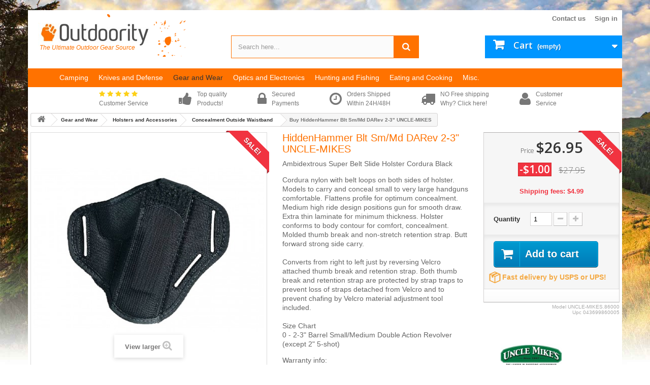

--- FILE ---
content_type: text/html; charset=utf-8
request_url: https://www.outdoority.com/concealment-outside-waistband/803-hiddenhammer-blt-sm-md-darev-2-3.html
body_size: 31570
content:
<!DOCTYPE HTML>
<!--[if lt IE 7]> <html class="no-js lt-ie9 lt-ie8 lt-ie7 " lang="en"><![endif]-->
<!--[if IE 7]><html class="no-js lt-ie9 lt-ie8 ie7" lang="en"><![endif]-->
<!--[if IE 8]><html class="no-js lt-ie9 ie8" lang="en"><![endif]-->
<!--[if gt IE 8]> <html class="no-js ie9" lang="en"><![endif]-->
<html lang="en">
	<head>
		<meta charset="utf-8" />
		<title>HiddenHammer Blt Sm/Md DARev 2-3&quot; UNCLE-MIKES - Outdoority</title>
		<meta name="description" content="Ambidextrous Super Belt Slide Holster Cordura BlackCordura nylon with belt loops on both sides of holster. Models to carry and conceal small to very large handguns comfortable. Flattens profile for optimum concealment. Medium high ride design positions gun for smooth draw. Extra thin laminate for minimum thickness. Holster conforms to body contour for comfort, concealment. Molded thumb break and non-stretch retention strap. Butt forward strong side carry. Converts from right to left just by reversing Velcro attached thumb break and retention strap. Both thumb break and retention strap are protected by strap traps to prevent loss of straps detached from Velcro and to prevent chafing by Velcro material adjustment tool included.Size Chart0 - 2-3&quot; Barrel Small/Medium Double Action Revolver (except 2&quot; 5-shot)Warranty info:Limited lifetime warranty." />
		<meta name="generator" content="PrestaShop" />
		<meta name="robots" content="index,follow" />
		<meta name="viewport" content="width=device-width, minimum-scale=0.25, maximum-scale=1.6, initial-scale=1.0" /> 
		<meta name="apple-mobile-web-app-capable" content="yes" /> 
		<link rel="icon" type="image/vnd.microsoft.icon" href="/img/favicon.ico?1648638127" />
		<link rel="shortcut icon" type="image/x-icon" href="/img/favicon.ico?1648638127" />

			<link rel="stylesheet" href="https://www.outdoority.com/themes/cdx18/cache/v_899_4fcb8d2fc8d10a482f5f2b5a7ddae6b5_all.css" type="text/css" media="all" />
			<link rel="stylesheet" href="https://www.outdoority.com/themes/cdx18/cache/v_899_35a69f63aa94df5297796f69a5a8b041_print.css" type="text/css" media="print" />
		<script type="text/javascript">
var CUSTOMIZE_TEXTFIELD = 1;
var FancyboxI18nClose = 'Close';
var FancyboxI18nNext = 'Next';
var FancyboxI18nPrev = 'Previous';
var PS_CATALOG_MODE = false;
var ajax_allowed = true;
var ajaxsearch = true;
var allowBuyWhenOutOfStock = true;
var attribute_anchor_separator = '-';
var attributesCombinations = [];
var availableLaterValue = '';
var availableNowValue = 'In Stock';
var baseDir = 'https://www.outdoority.com/';
var baseUri = 'https://www.outdoority.com/';
var braintreejs = {"isBraintreeDebug":false,"isCardHolderEnabled":true,"isGooglePayEnabled":false,"isPPCreditEnabled":false,"gpmerchantid":null,"btapplepay":false,"isVenmoEnabled":false,"store":"Outdoority","amount":0};
var check_bellow = 'Please check below:';
var contentOnly = false;
var currencyBlank = 0;
var currencyFormat = 1;
var currencyRate = 1;
var currencySign = '$';
var currentDate = '2025-12-29 10:55:09';
var customerGroupWithoutTax = true;
var customizationFields = false;
var customizationIdMessage = 'Customization #';
var default_eco_tax = 0;
var delete_txt = 'Delete';
var displayList = false;
var displayPrice = 1;
var doesntExist = 'This combination does not exist for this product. Please select another combination.';
var doesntExistNoMore = 'This product is no longer in stock';
var doesntExistNoMoreBut = 'with those attributes but is available with others.';
var ecotaxTax_rate = 0;
var fieldRequired = 'Please fill in all the required fields before saving your customization.';
var freeProductTranslation = 'Free!';
var freeShippingTranslation = 'Free shipping!';
var generated_date = 1767023709;
var group_reduction = 0;
var idDefaultImage = 983;
var id_lang = 2;
var id_product = 803;
var img_dir = 'https://www.outdoority.com/themes/cdx18/img/';
var img_prod_dir = 'https://www.outdoority.com/img/p/';
var img_ps_dir = 'https://www.outdoority.com/img/';
var instantsearch = false;
var isGuest = 0;
var isLogged = 0;
var jqZoomEnabled = false;
var maxQuantityToAllowDisplayOfLastQuantityMessage = 0;
var minimalQuantity = 0;
var noTaxForThisProduct = true;
var oosHookJsCodeFunctions = [];
var p_version = '1.6';
var page_name = 'product';
var placeholder_blocknewsletter = 'Enter your e-mail';
var priceDisplayMethod = 1;
var priceDisplayPrecision = 2;
var productAvailableForOrder = true;
var productBasePriceTaxExcl = 27.95;
var productBasePriceTaxExcluded = 27.95;
var productHasAttributes = false;
var productPrice = 26.95;
var productPriceTaxExcluded = 27.95;
var productPriceWithoutReduction = 27.95;
var productReference = 'UNCLE-MIKES.86000';
var productShowPrice = true;
var productUnitPriceRatio = 0;
var product_fileButtonHtml = 'Choose File';
var product_fileDefaultHtml = 'No file selected';
var product_specific_price = {"id_specific_price":"788","id_specific_price_rule":"0","id_cart":"0","id_product":"803","id_shop":"1","id_shop_group":"0","id_currency":"0","id_country":"0","id_group":"0","id_customer":"0","id_product_attribute":"0","price":"-1.000000","from_quantity":"1","reduction":"1.000000","reduction_tax":"1","reduction_type":"amount","from":"0000-00-00 00:00:00","to":"0000-00-00 00:00:00","score":"48"};
var quantitiesDisplayAllowed = false;
var quantityAvailable = 0;
var quickView = false;
var re_size = 'normal';
var re_theme = 'light';
var re_version = '2';
var reduction_percent = 0;
var reduction_price = 1;
var removingLinkText = 'remove this product from my cart';
var roundMode = 2;
var site_key = '6LdYFwwcAAAAAILA8Tcp1oJHo9fvbVfRbT6qKXFV';
var specific_currency = false;
var specific_price = -1;
var static_token = 'f6c02ba38bab50c915f6864bc560b33f';
var stock_management = 1;
var taxRate = 0;
var there_is1 = 'There is 1 error';
var token = 'f6c02ba38bab50c915f6864bc560b33f';
var uploading_in_progress = 'Uploading in progress, please be patient.';
var usingSecureMode = true;
var validate_first = 'I am not a robot then click again on subscribe';
var whitelist_m = '';
var whitelisted = false;
var wrong_captcha = 'Wrong captcha.';
</script>

		<script type="text/javascript" src="https://www.outdoority.com/themes/cdx18/cache/v_691_8fb40e899f84a8928ceaf8178a3e4c81.js"></script>
		<script type="text/javascript" src="https://www.google.com/recaptcha/api.js?hl=en"></script>
	

			<!-- MODULE PM_AdvancedTopMenu || Presta-Module.com -->
<!--[if lt IE 8]>
<script type="text/javascript" src="https://www.outdoority.com/modules/pm_advancedtopmenu/js/pm_advancedtopmenuiefix.js"></script>
<![endif]-->
<script type="text/javascript">
		var adtm_isToggleMode = true;
		var adtm_menuHamburgerSelector = "#menu-icon, .menu-icon";
</script>
<!-- /MODULE PM_AdvancedTopMenu || Presta-Module.com -->
    <!-- init DataLayer -->
    <script data-keepinline>
        var tagManagerId = 'GTM-K25F6MW';
        var optimizeId = '';
        var gtmTrackingFeatures = {"gua":{"trackingId":"UA-70569907-1","cookieDomain":"auto","sendLimit":25,"siteSpeedSampleRate":1,"anonymizeIp":0,"userIdFeature":1,"linkAttribution":1,"remarketingFeature":1,"merchantPrefix":"","merchantSuffix":"","merchantVariant":"-","businessDataFeature":1,"businessDataPrefix":"","businessDataVariant":"","crossDomainList":"","allowLinker":true,"clientId":0,"dimensions":{"ecommProdId":1,"ecommPageType":2,"ecommTotalValue":3,"ecommCategory":4,"dynxItemId":5,"dynxItemId2":6,"dynxPageType":7,"dynxTotalValue":8}},"googleAds":{"trackingId":767301709,"conversionLabel":"vNynCJK0qpUBEM2w8O0C"},"bing":{"trackingId":""},"facebook":{"trackingId":"","catalogPrefix":"","catalogSuffix":"","catalogVariant":""},"twitter":{"trackingId":""},"goals":{"signUp":1,"socialAction":0,"wishList":0,"coupon":1},"common":{"eventValues":{"signUpGoal":1,"socialAction":0,"wishList":0,"coupon":1},"cartAjax":1,"userId":null,"currencyCode":"USD","langCode":"en","countryCode":"US","maxLapse":10,"signUpTypes":["new customer","guest customer"],"isNewSignUp":false,"isGuest":0,"idShop":1,"token":"50aaa52bf11401153fd5749d7f2c79e4"}};
        var checkDoNotTrack = 0;
        var disableInternalTracking = 0;
        var dataLayer = window.dataLayer || [];
        var dimensions = new Object();
        var initDataLayer = new Object();
        var gaCreate = new Object();
        var doNotTrack = (
            window.doNotTrack == "1" ||
            navigator.doNotTrack == "yes" ||
            navigator.doNotTrack == "1" ||
            navigator.msDoNotTrack == "1"
        );

        if (typeof gtmTrackingFeatures === 'object' && !disableInternalTracking) {
            if (gtmTrackingFeatures.gua.trackingId) {
                initDataLayer.gua = {
                    'trackingId': gtmTrackingFeatures.gua.trackingId,
                    'cookieDomain': gtmTrackingFeatures.gua.cookieDomain,
                    'allowLinker':  gtmTrackingFeatures.gua.allowLinker,
                    'siteSpeedSampleRate': gtmTrackingFeatures.gua.siteSpeedSampleRate,
                    'anonymizeIp': gtmTrackingFeatures.gua.anonymizeIp,
                    'linkAttribution': gtmTrackingFeatures.gua.linkAttribution,
                };

                if (gtmTrackingFeatures.gua.remarketingFeature) {
                    // assign index dimensions
                    dimensions.ecommProdId = gtmTrackingFeatures.gua.dimensions.ecommProdId;
                    dimensions.ecommPageType = gtmTrackingFeatures.gua.dimensions.ecommPageType;
                    dimensions.ecommTotalValue = gtmTrackingFeatures.gua.dimensions.ecommTotalValue;
                    dimensions.ecommCategory = gtmTrackingFeatures.gua.dimensions.ecommCategory;
                }

                if (gtmTrackingFeatures.gua.businessDataFeature) {
                    // assign index dimensions
                    dimensions.dynxItemId = gtmTrackingFeatures.gua.dimensions.dynxItemId;
                    dimensions.dynxItemId2 = gtmTrackingFeatures.gua.dimensions.dynxItemId2;
                    dimensions.dynxPageType = gtmTrackingFeatures.gua.dimensions.dynxPageType;
                    dimensions.dynxTotalValue = gtmTrackingFeatures.gua.dimensions.dynxTotalValue;
                }

                // assign index dimensions to data layer
                initDataLayer.gua.dimensions = dimensions;

                if (gtmTrackingFeatures.gua.userIdFeature) {
                    initDataLayer.gua.userId = gtmTrackingFeatures.common.userId;
                }

                if (gtmTrackingFeatures.gua.crossDomainList) {
                    initDataLayer.gua.crossDomainList = gtmTrackingFeatures.gua.crossDomainList;
                }

                // prepare gaCreate with same configuration than GTM
                gaCreate = {
                    'trackingId': gtmTrackingFeatures.gua.trackingId,
                    'allowLinker': true,
                    'cookieDomain': gtmTrackingFeatures.gua.cookieDomain
                };
            }

            if (gtmTrackingFeatures.googleAds.trackingId) {
                initDataLayer.googleAds = {
                    'conversionId' : gtmTrackingFeatures.googleAds.trackingId,
                    'conversionLabel' : gtmTrackingFeatures.googleAds.conversionLabel
                };
            }

            if (gtmTrackingFeatures.bing.trackingId) {
                initDataLayer.bing = {
                    'trackingId': gtmTrackingFeatures.bing.trackingId
                };
            }

            if (gtmTrackingFeatures.facebook.trackingId) {
                initDataLayer.facebook = {
                    'trackingId': gtmTrackingFeatures.facebook.trackingId
                };
            }

            if (gtmTrackingFeatures.twitter.trackingId) {
                initDataLayer.twitter = {
                    'trackingId': gtmTrackingFeatures.twitter.trackingId
                };
            }

            // init common values
            initDataLayer.common = {
                'currency' : gtmTrackingFeatures.common.currencyCode,
                'langCode' : gtmTrackingFeatures.common.langCode,
                'countryCode' : gtmTrackingFeatures.common.countryCode,
                'referrer' : document.referrer,
                'userAgent' : navigator.userAgent,
                'navigatorLang' : navigator.language,
                'doNotTrack' : (checkDoNotTrack && doNotTrack)
            };

            dataLayer.push(initDataLayer);
        }
    </script>
        <!-- Init Tag Manager script -->
    <script data-keepinline>
        if (!disableInternalTracking) {
            
            (function (w, d, s, l, i) {
                w[l] = w[l] || [];
                w[l].push({'gtm.start': new Date().getTime(), event: 'gtm.js'});
                var f = d.getElementsByTagName(s)[0];
                var j = d.createElement(s), dl = l !== 'dataLayer' ? '&l=' + l : '';
                j.async = true;
                j.src = 'https://www.googletagmanager.com/gtm.js?id=' + i + dl;
                f.parentNode.insertBefore(j, f);
            })(window, document, 'script', 'dataLayer', tagManagerId);
            
        }
    </script>

<script>
  window.cg_waitingJQuery = [];
  function cg_onJQueryReady (fn) {
    if (window.cgjQuery) {
      fn();
    } else {
      window.cg_waitingJQuery.push(fn);
    }
  }

  function cg_onJQueryLoaded () {
    while (window.cg_waitingJQuery.length > 0) {
      var fn = window.cg_waitingJQuery.shift();
      setTimeout(function () {
        fn();
      }, 500);
    }
  }

  function cg_onReady(callback){
    // in case the document is already rendered
    if (document.readyState!='loading') {
      callback();
    }
    // modern browsers
    else if (document.addEventListener) {
      document.addEventListener('DOMContentLoaded', callback);
    }
    // IE <= 8
    else {
      document.attachEvent('onreadystatechange', function(){
          if (document.readyState=='complete') callback();
      });
    }
  }

  cg_onReady(function(){
    if (window.jQuery) {
      window.cgjQuery = window.jQuery;
      cg_onJQueryLoaded();
    } else {
      var script = document.createElement('script');
      document.head.appendChild(script);
      script.type = 'text/javascript';
      script.src = "//ajax.googleapis.com/ajax/libs/jquery/3.2.1/jquery.min.js";
      script.onload = function() {
        window.cgjQuery = jQuery.noConflict(true);
        cg_onJQueryLoaded();
      };
    }
  });
</script>

<script>
    cg_onJQueryReady(function (){
        cgjQuery(document).ready(function() {
            if (!Array.isArray) {
                Array.isArray = function(arg) {
                    return Object.prototype.toString.call(arg) === '[object Array]';
                };
            }

            var fieldNames = {
                email: ['guest_email', 'email'],
                homePhoneNumber: ['phone'],
                mobilePhoneNumber: ['phone_mobile'],
                firstname: ['firstname', 'customer_firstname'],
                lastname: ['lastname', 'customer_lastname'],
                countryCode: ['id_country']
            };

            var fields = {
                    email: [],
                    homePhoneNumber: [],
                    mobilePhoneNumber: [],
                    firstname: [],
                    lastname: [],
                    countryCode: []
            };

            var remainingLRequest = 10;

            function setupTracking () {
                for (var item in fieldNames) {
                    if (fieldNames.hasOwnProperty(item)) {
                        for (var i = 0; i < fieldNames[item].length; i++) {
                            //Get by name
                            var els = document.getElementsByName(fieldNames[item][i]);
                            for (var j = 0; j < els.length; j++) {
                                fields[item].push(els[j]);
                            }

                            //Get by ID
                            var el = document.getElementById(fieldNames[item][i]);
                            if (el &&  el.name !== fieldNames[item][i]){
                                fields[item].push(el);
                            }
                        }
                    }
                }
                if (fields.email.length > 0 && fields.firstname.length > 0) {
                    for (var item in fields) {
                        if (fields.hasOwnProperty(item)) {
                            for (var i = 0; i < fields[item].length; i++) {
                                cgjQuery(fields[item][i]).bind('blur', trackData);
                            }

                        }
                    }
                }
            }

            function collectData () {
                var data = {};
                for (var item in fields) {
                    if (fields.hasOwnProperty(item)) {
                        for (var i = 0; i < fields[item].length; i++) {
                            data[item] =  cgjQuery(fields[item][i]).val();
                            if (data[item] && data[item].trim){
                                data[item].trim();
                            }
                            if (data[item] !== ''){
                                break;
                            }
                        }
                    }
                }
                return data;
            }

            function trackData () {
                var data = collectData();
                if (data.email && remainingLRequest > 0) {
                    cgjQuery.ajax({
                        url: "//www.outdoority.com/module/cartsguru/tracking",
                        type: "POST",
                        data: data
                    });
                    remainingLRequest =- 1;
                }
            }

            setupTracking();
        });
    });
</script>

<script>
  var cgTrkParams = window.cgTrkParams || {
    trackerUrl: 'https://cdn.cartsguru.io/scripts/20200210',
    currency: 'USD',
    platform: 'prestashop',
    siteId: '3a3d691a-0459-4a23-af9b-a9606694f29d',
    features: {
      ci: !!'1',
      fbm: !!'',
      fbAds: !!'',
      scoring: false,
      widgets: JSON.parse("[]")
    },
    fbSettings: {
      app_id:  '',
      page_id: '' // ID of the page connected to FBM Application
    },
    data: JSON.parse("{}")
  },

  cgtrkStart = function () {
    CgTracker('init', cgTrkParams);

    CgTracker('track', {
      what:   'event',
      ofType: 'visit'
    });
    // Track quit event
    window.onbeforeunload = function noop () {
      setTimeout(function () {
        CgTracker('track', {
          what:    'event',
          ofType:  'quit'
        });
      }, 0);
    };
  },

  // Convert price to proper format
  parsePrice = function (price) {
    return parseFloat(price.replace(',', '.').replace(/[^0-9\.-]+/g,""));
  },

  // Adapt cart items
  adaptCartItems = function (items) {
    var result = [];
    for (var i = 0; i < items.length; i++) {
      var item = items[i],
      // price_wt is Presta 1.7 otherwise item.price
      totalET = item.price_wt ? item.price_wt : parsePrice(item.price) / item.quantity,
      // item.url is Presta 1.7
      url = item.url ? item.url : item.link,
      // item.cover is Presta 1.7
      imageUrl = item.cover && item.cover.medium ? item.cover.medium.url : item.image;

      result.push({
        id: item.id.toString(),
        totalET: totalET,
        label: item.name,
        quantity: item.quantity,
        url: url,
        imageUrl: imageUrl
      });
    }
    return result;
  }

  cg_onJQueryReady(function () {
    // Track XHR requests to get the updated cart
    cgjQuery(document).ajaxComplete(function (event, xhr, params) {
      if (xhr.hasOwnProperty('responseJSON') && typeof xhr.responseJSON != 'undefined' && (xhr.responseJSON.hasOwnProperty('products') || xhr.responseJSON.hasOwnProperty('cart'))) {
        // xhr.responseJSON.cart is Presta 1.7
        var data = xhr.responseJSON.cart ? xhr.responseJSON.cart : xhr.responseJSON,
        totalET;
        // Get total
        if (data.total) {
          totalET = parsePrice(data.total);
        }
        // Presta 1.7
        if (data.totals) {
          totalET = data.totals.total.amount;
        }
        // Adapt cart data
        var updatedCart = {
          siteId: cgTrkParams.siteId,
          currency: cgTrkParams.currency,
          totalET: totalET,
          items: adaptCartItems(data.products)
        }

        // check if we have a cart id
        var trackerData = CgTracker('getData'),
          currentCart = trackerData && trackerData.cart;

        if (currentCart && currentCart.cartId && currentCart.recoverUrl) {
          // Add missing properties
          updatedCart.cartId = currentCart.cartId.toString();
          updatedCart.recoverUrl = currentCart.recoverUrl;
          // Update tracker data
          CgTracker('updateData', {
            cart: updatedCart
          });

          return CgTracker('fireStoredEvents');
        }
        // Get the cartId and recoverUrl from backend
        cgjQuery.ajax({
            url: '//www.outdoority.com/module/cartsguru/cartinfo'
        }).done(function (data) {
          if (data && data.cartId && data.recoverUrl) {
            updatedCart.cartId = data.cartId.toString();
            updatedCart.recoverUrl = data.recoverUrl;
            // Update tracker data
            CgTracker('updateData', {
              cart: updatedCart
            });
            CgTracker('fireStoredEvents');
          }
        });
      }
    });
  });

  (function(d, s, id) {
    var cgs, cgt = d.getElementsByTagName(s)[0];
    if (d.getElementById(id)) return;
    cgs = d.createElement(s); cgs.id = id;
    cgs.src = 'https://cdn.cartsguru.io/scripts/20200210/dist/tracker.build.min.js';
    cgt.parentNode.insertBefore(cgs, cgt);
    cgs.onload = cgtrkStart;
  }(document, 'script', 'cg-trk'));

  (function(d, s, id) {
    var cgs, cgt = d.getElementsByTagName(s)[0];
    if (d.getElementById(id)) return;
    cgs = d.createElement(s); cgs.id = id;
    cgs.src = 'https://cdn.cartsguru.io/scripts/20200210/dist/platform/' + cgTrkParams.platform + '.min.js';
    cgt.parentNode.insertBefore(cgs, cgt);
  }(document, 'script', 'cg-evt'));

</script>

		<link rel="stylesheet" href="https://fonts.googleapis.com/css?family=Open+Sans:300,600&amp;subset=latin,latin-ext" type="text/css" media="all" />
		<!--[if IE 8]>
		<script src="https://oss.maxcdn.com/libs/html5shiv/3.7.0/html5shiv.js"></script>
		<script src="https://oss.maxcdn.com/libs/respond.js/1.3.0/respond.min.js"></script>
		<![endif]-->

        
        <meta name="msvalidate.01" content="D73F953BE634C744E671D15C29BF1D2F" />


	</head>

	<body id="product" class="product product-803 product-hiddenhammer-blt-sm-md-darev-2-3 category-2635 category-concealment-outside-waistband hide-left-column hide-right-column lang_en ">
					<div id="page">
			<div class="header-container">
				<header id="header">
					<div class="banner">
						<div class="container">
							<div class="row">
								
							</div>
						</div>
					</div>
					<div class="nav">
						<div class="container">
							<div class="row">
								<nav><!-- Block user information module NAV  -->

<div class="header_user_info">
			<a class="login" href="https://www.outdoority.com/my-account" rel="nofollow" title="Log in to your customer account">
			Sign in
		</a>
	</div>
<!-- /Block usmodule NAV -->
<!-- Block currencies module -->
<!-- /Block currencies module --><div id="contact-link">
	<a href="https://www.outdoority.com/contact-us" title="Contact Us">Contact us</a>
</div>
</nav>
							</div>
						</div>
					</div>
					<div>
						<div class="container">
							<div class="row">
								<div id="header_logo">
									<a href="https://www.outdoority.com/" title="Outdoority">
										<img class="logo img-responsive" src="https://www.outdoority.com/img/outdoority-logo-1447875890.jpg" alt="Outdoority" width="220" height="47"/>
										<span id="baselline_cem">The Ultimate Outdoor Gear Source</span>
									</a>
								</div>

								
<script type="application/ld+json">
{
    "@context": "http://schema.org",
    "@type": "WebSite",
    "url": "https://www.outdoority.com/",
    "potentialAction":
    {
        "@type": "SearchAction",
        "target": "https://www.outdoority.com/module/ambjolisearch/jolisearch?search_query={search_query}",
        "query-input": "required name=search_query"
    }
}
</script>

<!-- Block search module TOP -->
<div id="search_block_top" class="jolisearch col-sm-4 clearfix">
    <form method="get" action="https://www.outdoority.com/module/ambjolisearch/jolisearch" id="searchbox">

                    <input class="search_query form-control ac_input" type="text" id="search_query_top" name="search_query" value="" data-autocomplete-mode="1" data-autocomplete="https://www.outdoority.com/module/ambjolisearch/jolisearch" data-lang="2" data-manufacturer="Manufacturers" data-product="Products" data-category="Categories" data-minwordlen="3" data-no-results-found="No results found"  data-more-results="More results »" placeholder="Search here..." data-position='{"my": "left top", "at": "left bottom"}' />

            <!--<input type="submit" name="submit_search" value="Search" class="button btn btn-default button-search" />-->

            <button type="submit" class="button btn btn-default button-search">
                <span>Search</span>
            </button>

    </form>

</div>

<!-- /Block search module TOP -->

<!-- MODULE Block cart -->
<div class="col-sm-4 clearfix">
	<div class="shopping_cart">
		<a href="https://www.outdoority.com/order-opc" title="View my shopping cart" rel="nofollow">
			<b>Cart</b>
			<span class="ajax_cart_quantity unvisible">0</span>
			<span class="ajax_cart_product_txt unvisible">Product</span>
			<span class="ajax_cart_product_txt_s unvisible">Products</span>
			<span class="ajax_cart_total unvisible">
							</span>
			<span class="ajax_cart_no_product">(empty)</span>
					</a>
					<div class="cart_block block exclusive">
				<div class="block_content">
					<!-- block list of products -->
					<div class="cart_block_list">
												<p class="cart_block_no_products">
							No products
						</p>
												<div class="cart-prices">
							<div class="cart-prices-line first-line">
								<span class="price cart_block_shipping_cost ajax_cart_shipping_cost">
																			Free shipping!
																	</span>
								<span>
									Shipping
								</span>
							</div>
																					<div class="cart-prices-line last-line">
								<span class="price cart_block_total ajax_block_cart_total">$0.00</span>
								<span>Total</span>
							</div>
															<p>
																	Prices are tax excluded
																</p>
													</div>
						<p class="cart-buttons">
							<a id="button_order_cart" class="btn btn-default button button-small" href="https://www.outdoority.com/order-opc" title="Check out" rel="nofollow">
								<span>
									Check out<i class="icon-chevron-right right"></i>
								</span>
							</a>
						</p>
					</div>
				</div>
			</div><!-- .cart_block -->
			</div>
</div>

	<div id="layer_cart">
		<div class="clearfix">
			<div class="layer_cart_product col-xs-12 col-md-6">
				<span class="cross" title="Close window"></span>
				<div class="confirmation_product_cart_cem">
					<i class="icon-ok"></i>Product successfully added to your shopping cart
				</div>
				<div class="product-image-container layer_cart_img">
				</div>
				<div class="layer_cart_product_info">
					<span id="layer_cart_product_title" class="product-name"></span>
					<span id="layer_cart_product_attributes"></span>
					<div>
						<strong class="dark">Quantity</strong>
						<span id="layer_cart_product_quantity"></span>
					</div>
					<div>
						<strong class="dark">Total</strong>
						<span id="layer_cart_product_price"></span>
					</div>
				</div>
			</div>
			<div class="layer_cart_cart col-xs-12 col-md-6">
				<div class="nb_products_cart_cem">
					<!-- Plural Case [both cases are needed because page may be updated in Javascript] -->
					<span class="ajax_cart_product_txt_s  unvisible">
						There are <span class="ajax_cart_quantity">0</span> items in your cart.
					</span>
					<!-- Singular Case [both cases are needed because page may be updated in Javascript] -->
					<span class="ajax_cart_product_txt ">
						There is 1 item in your cart.
					</span>
				</div>
	
				<div class="layer_cart_row">
					<strong class="dark">
						Total products
																					(tax excl.)
																		</strong>
					<span class="ajax_block_products_total">
											</span>
				</div>
	
								<div class="layer_cart_row">
					<strong class="dark">
						Total shipping&nbsp;(tax excl.)					</strong>
					<span class="ajax_cart_shipping_cost">
													Free shipping!
											</span>
				</div>
								<div class="layer_cart_row">	
					<strong class="dark">
						Total
																					(tax excl.)
																		</strong>
					<span class="ajax_block_cart_total">
											</span>
				</div>
				<div class="button-container">	
					<span class="continue btn btn-default button exclusive-medium" title="Continue shopping">
						<span>
							<i class="icon-chevron-left left"></i>Continue shopping
						</span>
					</span>
					<a class="btn btn-default button button-medium"	href="https://www.outdoority.com/order-opc" title="Proceed to checkout" rel="nofollow">
						<span>
							Proceed to checkout<i class="icon-chevron-right right"></i>
						</span>
					</a>	
				</div>
			</div>
		</div>
		<div class="crossseling"></div>
	</div> <!-- #layer_cart -->
	<div class="layer_cart_overlay"></div>

<!-- /MODULE Block cart --><!-- MODULE PM_AdvancedTopMenu || Presta-Module.com -->
</div><div class="clear"></div><div id="_desktop_top_menu" class="adtm_menu_container ">
	<div id="adtm_menu" data-activate-menu-id=".advtm_menu_actif_694d6c7dbd8cd" data-activate-menu-type="element" data-open-method="1" class="container">
		<div id="adtm_menu_inner" class="clearfix advtm_open_on_hover">
			<ul id="menu">
								<li class="li-niveau1 advtm_menu_toggle">
					<a class="a-niveau1 adtm_toggle_menu_button"><span class="advtm_menu_span adtm_toggle_menu_button_text">Menu</span></a>
				</li>
																		
																																	<li class="li-niveau1 advtm_menu_18 advtm_hide_mobile menuHaveNoMobileSubMenu">
													<a href="https://www.outdoority.com" title=""  class=" a-niveau1" ><span class="advtm_menu_span advtm_menu_span_18"><img src="//www.outdoority.com/modules/pm_advancedtopmenu/menu_icons/18-en.png" alt="" title="" width="24" height="24" class="adtm_menu_icon img-responsive" /></span></a>
																</li>
																			
																																																								<li class="li-niveau1 advtm_menu_28 sub">
													<a href="https://www.outdoority.com/2887-camping" title="Camping"  class=" a-niveau1"  data-type="category" data-id="2887"><span class="advtm_menu_span advtm_menu_span_28">Camping</span><!--[if gte IE 7]><!--></a>
																	<!--<![endif]--><!--[if lte IE 6]><table><tr><td><![endif]-->
					<div class="adtm_sub">
													<table class="columnWrapTable">
							<tr>
																							
																<td class="adtm_column_wrap_td advtm_column_wrap_td_45">
									<div class="adtm_column_wrap advtm_column_wrap_45">
																			<div class="adtm_column_wrap_sizer">&nbsp;</div>
																																																												<div class="adtm_column adtm_column_1">
																																		<span class="column_wrap_title">
																									<a href="https://www.outdoority.com/2888-tent-accessories" title="Tent Accessories"  class=""  data-type="category" data-id="2888">Tent Accessories</a>
																							</span>
																																															<ul class="adtm_elements adtm_elements_1">
																																																																			<li class="">
																															<a href="https://www.outdoority.com/2889-footprints" title="Footprints"  class=""  data-type="category" data-id="2889">Footprints</a>
																											</li>
																																																																																	<li class="">
																															<a href="https://www.outdoority.com/2890-repair-parts-and-accessories" title="Repair Parts and Accessories"  class=""  data-type="category" data-id="2890">Repair Parts and Accessories</a>
																											</li>
																																																																																	<li class="">
																															<a href="https://www.outdoority.com/2891-stakes" title="Stakes"  class=""  data-type="category" data-id="2891">Stakes</a>
																											</li>
																																																																																	<li class="">
																															<a href="https://www.outdoority.com/2892-ropes-and-guy-lines" title="Ropes and Guy Lines"  class=""  data-type="category" data-id="2892">Ropes and Guy Lines</a>
																											</li>
																																																																																	<li class="">
																															<a href="https://www.outdoority.com/2893-poles" title="Poles"  class=""  data-type="category" data-id="2893">Poles</a>
																											</li>
																																						</ul>
																																	</div>
																																																</div>
								</td>
																															
																<td class="adtm_column_wrap_td advtm_column_wrap_td_46">
									<div class="adtm_column_wrap advtm_column_wrap_46">
																			<div class="adtm_column_wrap_sizer">&nbsp;</div>
																																																												<div class="adtm_column adtm_column_2">
																																		<span class="column_wrap_title">
																									<a href="https://www.outdoority.com/2894-sleeping-gear" title="Sleeping Gear"  class=""  data-type="category" data-id="2894">Sleeping Gear</a>
																							</span>
																																															<ul class="adtm_elements adtm_elements_2">
																																																																			<li class="">
																															<a href="https://www.outdoority.com/2895-blankets" title="Blankets"  class=""  data-type="category" data-id="2895">Blankets</a>
																											</li>
																																																																																	<li class="">
																															<a href="https://www.outdoority.com/2896-air-pumps" title="Air Pumps"  class=""  data-type="category" data-id="2896">Air Pumps</a>
																											</li>
																																																																																	<li class="">
																															<a href="https://www.outdoority.com/2897-kids-sleeping-bags" title="Kids Sleeping Bags"  class=""  data-type="category" data-id="2897">Kids Sleeping Bags</a>
																											</li>
																																																																																	<li class="">
																															<a href="https://www.outdoority.com/2898-mummy-sleeping-bags" title="Mummy Sleeping Bags"  class=""  data-type="category" data-id="2898">Mummy Sleeping Bags</a>
																											</li>
																																																																																	<li class="">
																															<a href="https://www.outdoority.com/2899-rectangular-sleeping-bags" title="Rectangular Sleeping Bags"  class=""  data-type="category" data-id="2899">Rectangular Sleeping Bags</a>
																											</li>
																																																																																	<li class="">
																															<a href="https://www.outdoority.com/2900-pillows" title="Pillows"  class=""  data-type="category" data-id="2900">Pillows</a>
																											</li>
																																																																																	<li class="">
																															<a href="https://www.outdoority.com/2901-mattresses-pads" title="Mattresses, Pads"  class=""  data-type="category" data-id="2901">Mattresses, Pads</a>
																											</li>
																																																																																	<li class="">
																															<a href="https://www.outdoority.com/2902-cots" title="Cots"  class=""  data-type="category" data-id="2902">Cots</a>
																											</li>
																																																																																	<li class="">
																															<a href="https://www.outdoority.com/2903-hammocks" title="Hammocks"  class=""  data-type="category" data-id="2903">Hammocks</a>
																											</li>
																																																																																	<li class="">
																															<a href="https://www.outdoority.com/2904-liners" title="Liners"  class=""  data-type="category" data-id="2904">Liners</a>
																											</li>
																																						</ul>
																																	</div>
																																																</div>
								</td>
																															
																<td class="adtm_column_wrap_td advtm_column_wrap_td_47">
									<div class="adtm_column_wrap advtm_column_wrap_47">
																			<div class="adtm_column_wrap_sizer">&nbsp;</div>
																																																												<div class="adtm_column adtm_column_3">
																																		<span class="column_wrap_title">
																									<a href="https://www.outdoority.com/2905-tents" title="Tents"  class=""  data-type="category" data-id="2905">Tents</a>
																							</span>
																																															<ul class="adtm_elements adtm_elements_3">
																																																																			<li class="">
																															<a href="https://www.outdoority.com/2906-3-person-tents-max" title="3 Person Tents (Max)"  class=""  data-type="category" data-id="2906">3 Person Tents (Max)</a>
																											</li>
																																																																																	<li class="">
																															<a href="https://www.outdoority.com/2907-5-person-tents-max" title="5 Person Tents (Max)"  class=""  data-type="category" data-id="2907">5 Person Tents (Max)</a>
																											</li>
																																																																																	<li class="">
																															<a href="https://www.outdoority.com/2908-6-person-tents-max" title="6 Person Tents (Max)"  class=""  data-type="category" data-id="2908">6 Person Tents (Max)</a>
																											</li>
																																																																																	<li class="">
																															<a href="https://www.outdoority.com/2909-2-person-tents-max" title="2 Person Tents (Max)"  class=""  data-type="category" data-id="2909">2 Person Tents (Max)</a>
																											</li>
																																																																																	<li class="">
																															<a href="https://www.outdoority.com/2910-7-person-tents" title="7+ Person Tents"  class=""  data-type="category" data-id="2910">7+ Person Tents</a>
																											</li>
																																																																																	<li class="">
																															<a href="https://www.outdoority.com/2911-4-person-tents-max" title="4 Person Tents (Max)"  class=""  data-type="category" data-id="2911">4 Person Tents (Max)</a>
																											</li>
																																																																																	<li class="">
																															<a href="https://www.outdoority.com/2912-shelters" title="Shelters"  class=""  data-type="category" data-id="2912">Shelters</a>
																											</li>
																																																																																	<li class="">
																															<a href="https://www.outdoority.com/2913-1-person-solo" title="1 Person Solo"  class=""  data-type="category" data-id="2913">1 Person Solo</a>
																											</li>
																																																																																	<li class="">
																															<a href="https://www.outdoority.com/2914-screen-houses" title="Screen Houses"  class=""  data-type="category" data-id="2914">Screen Houses</a>
																											</li>
																																						</ul>
																																	</div>
																																																</div>
								</td>
																															
																<td class="adtm_column_wrap_td advtm_column_wrap_td_48">
									<div class="adtm_column_wrap advtm_column_wrap_48">
																			<div class="adtm_column_wrap_sizer">&nbsp;</div>
																																																												<div class="adtm_column adtm_column_4">
																																		<span class="column_wrap_title">
																									<a href="https://www.outdoority.com/2915-furniture" title="Furniture"  class=""  data-type="category" data-id="2915">Furniture</a>
																							</span>
																																															<ul class="adtm_elements adtm_elements_4">
																																																																			<li class="">
																															<a href="https://www.outdoority.com/2916-chairs-seating" title="Chairs/Seating"  class=""  data-type="category" data-id="2916">Chairs/Seating</a>
																											</li>
																																																																																	<li class="">
																															<a href="https://www.outdoority.com/2917-tables" title="Tables"  class=""  data-type="category" data-id="2917">Tables</a>
																											</li>
																																						</ul>
																																	</div>
																																																</div>
								</td>
																															
																<td class="adtm_column_wrap_td advtm_column_wrap_td_49">
									<div class="adtm_column_wrap advtm_column_wrap_49">
																			<div class="adtm_column_wrap_sizer">&nbsp;</div>
																																																												<div class="adtm_column adtm_column_5">
																																		<span class="column_wrap_title">
																									<a href="https://www.outdoority.com/2918-climbing-and-rappelling" title="Climbing and Rappelling"  class=""  data-type="category" data-id="2918">Climbing and Rappelling</a>
																							</span>
																																															<ul class="adtm_elements adtm_elements_5">
																																																																			<li class="">
																															<a href="https://www.outdoority.com/2919-rope-cord-and-webbing" title="Rope, Cord and Webbing"  class=""  data-type="category" data-id="2919">Rope, Cord and Webbing</a>
																											</li>
																																																																																	<li class="">
																															<a href="https://www.outdoority.com/2920-carabiners-and-hardware" title="Carabiners and Hardware"  class=""  data-type="category" data-id="2920">Carabiners and Hardware</a>
																											</li>
																																																																																	<li class="">
																															<a href="https://www.outdoority.com/2994-harnesses" title="Harnesses"  class=""  data-type="category" data-id="2994">Harnesses</a>
																											</li>
																																						</ul>
																																	</div>
																																																</div>
								</td>
																						</tr>
						</table>
												</div>
					<!--[if lte IE 6]></td></tr></table></a><![endif]-->
										</li>
																			
																																																								<li class="li-niveau1 advtm_menu_29 sub">
													<a href="https://www.outdoority.com/2709-knives-and-defense" title="Knives and Defense"  class=" a-niveau1"  data-type="category" data-id="2709"><span class="advtm_menu_span advtm_menu_span_29">Knives and Defense</span><!--[if gte IE 7]><!--></a>
																	<!--<![endif]--><!--[if lte IE 6]><table><tr><td><![endif]-->
					<div class="adtm_sub">
													<table class="columnWrapTable">
							<tr>
																							
																<td class="adtm_column_wrap_td advtm_column_wrap_td_50">
									<div class="adtm_column_wrap advtm_column_wrap_50">
																			<div class="adtm_column_wrap_sizer">&nbsp;</div>
																																																												<div class="adtm_column adtm_column_6">
																																		<span class="column_wrap_title">
																									<a href="https://www.outdoority.com/2710-knives-and-accessories" title="Knives and Accessories"  class=""  data-type="category" data-id="2710">Knives and Accessories</a>
																							</span>
																																															<ul class="adtm_elements adtm_elements_6">
																																																																			<li class="">
																															<a href="https://www.outdoority.com/2711-folding-and-lock-back-knives" title="Folding and Lock Back Knives"  class=""  data-type="category" data-id="2711">Folding and Lock Back Knives</a>
																											</li>
																																																																																	<li class="">
																															<a href="https://www.outdoority.com/2712-multi-purpose-tools" title="Multi-Purpose Tools"  class=""  data-type="category" data-id="2712">Multi-Purpose Tools</a>
																											</li>
																																																																																	<li class="">
																															<a href="https://www.outdoority.com/2713-sharpeners-and-accessories" title="Sharpeners and Accessories"  class=""  data-type="category" data-id="2713">Sharpeners and Accessories</a>
																											</li>
																																																																																	<li class="">
																															<a href="https://www.outdoority.com/2714-machetes" title="Machetes"  class=""  data-type="category" data-id="2714">Machetes</a>
																											</li>
																																																																																	<li class="">
																															<a href="https://www.outdoority.com/2715-fixed-blade-knives" title="Fixed Blade Knives"  class=""  data-type="category" data-id="2715">Fixed Blade Knives</a>
																											</li>
																																																																																	<li class="">
																															<a href="https://www.outdoority.com/2716-axes-saws-and-shears" title="Axes, Saws and Shears"  class=""  data-type="category" data-id="2716">Axes, Saws and Shears</a>
																											</li>
																																																																																	<li class="">
																															<a href="https://www.outdoority.com/2717-sheaths" title="Sheaths"  class=""  data-type="category" data-id="2717">Sheaths</a>
																											</li>
																																																																																	<li class="">
																															<a href="https://www.outdoority.com/2718-swords" title="Swords"  class=""  data-type="category" data-id="2718">Swords</a>
																											</li>
																																																																																	<li class="">
																															<a href="https://www.outdoority.com/2719-fishing-knives" title="Fishing Knives"  class=""  data-type="category" data-id="2719">Fishing Knives</a>
																											</li>
																																																																																	<li class="">
																															<a href="https://www.outdoority.com/2720-spears-and-accessories" title="Spears and Accessories"  class=""  data-type="category" data-id="2720">Spears and Accessories</a>
																											</li>
																																																																																	<li class="">
																															<a href="https://www.outdoority.com/2958-fishing-knives-and-accessories" title="Fishing Knives and Accessories"  class=""  data-type="category" data-id="2958">Fishing Knives and Accessories</a>
																											</li>
																																						</ul>
																																	</div>
																																																</div>
								</td>
																															
																<td class="adtm_column_wrap_td advtm_column_wrap_td_51">
									<div class="adtm_column_wrap advtm_column_wrap_51">
																			<div class="adtm_column_wrap_sizer">&nbsp;</div>
																																																												<div class="adtm_column adtm_column_7">
																																		<span class="column_wrap_title">
																									<a href="https://www.outdoority.com/2721-law-enforcement-non-firearms" title="Law Enforcement (Non-Firearms)"  class=""  data-type="category" data-id="2721">Law Enforcement (Non-Firearms)</a>
																							</span>
																																															<ul class="adtm_elements adtm_elements_7">
																																																																			<li class="">
																															<a href="https://www.outdoority.com/2722-training" title="Training"  class=""  data-type="category" data-id="2722">Training</a>
																											</li>
																																																																																	<li class="">
																															<a href="https://www.outdoority.com/2723-mace-and-repellant" title="Mace and Repellant"  class=""  data-type="category" data-id="2723">Mace and Repellant</a>
																											</li>
																																																																																	<li class="">
																															<a href="https://www.outdoority.com/2724-stun-guns" title="Stun Guns"  class=""  data-type="category" data-id="2724">Stun Guns</a>
																											</li>
																																																																																	<li class="">
																															<a href="https://www.outdoority.com/2725-batons-and-baton-accessories" title="Batons and Baton Accessories"  class=""  data-type="category" data-id="2725">Batons and Baton Accessories</a>
																											</li>
																																						</ul>
																																	</div>
																																																</div>
								</td>
																															
																<td class="adtm_column_wrap_td advtm_column_wrap_td_104 advtm_hide_mobile">
									<div class="adtm_column_wrap advtm_column_wrap_104">
																			<div class="adtm_column_wrap_sizer">&nbsp;</div>
																											</div>
								</td>
																															
																<td class="adtm_column_wrap_td advtm_column_wrap_td_105 advtm_hide_mobile">
									<div class="adtm_column_wrap advtm_column_wrap_105">
																			<div class="adtm_column_wrap_sizer">&nbsp;</div>
																											</div>
								</td>
																						</tr>
						</table>
												</div>
					<!--[if lte IE 6]></td></tr></table></a><![endif]-->
										</li>
																			
																																																								<li class="li-niveau1 advtm_menu_32 sub">
													<a href="https://www.outdoority.com/2628-gear-and-wear" title="Gear and Wear"  class=" a-niveau1"  data-type="category" data-id="2628"><span class="advtm_menu_span advtm_menu_span_32">Gear and Wear</span><!--[if gte IE 7]><!--></a>
																	<!--<![endif]--><!--[if lte IE 6]><table><tr><td><![endif]-->
					<div class="adtm_sub">
													<table class="columnWrapTable">
							<tr>
																							
																<td class="adtm_column_wrap_td advtm_column_wrap_td_69">
									<div class="adtm_column_wrap advtm_column_wrap_69">
																			<div class="adtm_column_wrap_sizer">&nbsp;</div>
																																																												<div class="adtm_column adtm_column_25">
																																		<span class="column_wrap_title">
																									<a href="https://www.outdoority.com/2629-holsters-and-accessories" title="Holsters and Accessories"  class=""  data-type="category" data-id="2629">Holsters and Accessories</a>
																							</span>
																																															<ul class="adtm_elements adtm_elements_25">
																																																																			<li class="">
																															<a href="https://www.outdoority.com/2630-police-duty-tactical" title="Police/Duty/Tactical"  class=""  data-type="category" data-id="2630">Police/Duty/Tactical</a>
																											</li>
																																																																																	<li class="">
																															<a href="https://www.outdoority.com/2631-handcuff-and-key-holders" title="Handcuff and Key Holders"  class=""  data-type="category" data-id="2631">Handcuff and Key Holders</a>
																											</li>
																																																																																	<li class="">
																															<a href="https://www.outdoority.com/2632-mace-and-chemical-holders" title="Mace and Chemical Holders"  class=""  data-type="category" data-id="2632">Mace and Chemical Holders</a>
																											</li>
																																																																																	<li class="">
																															<a href="https://www.outdoority.com/2633-belts-and-belt-keepers" title="Belts and Belt Keepers"  class=""  data-type="category" data-id="2633">Belts and Belt Keepers</a>
																											</li>
																																																																																	<li class="">
																															<a href="https://www.outdoority.com/2634-hunting-sporting" title="Hunting/Sporting"  class=""  data-type="category" data-id="2634">Hunting/Sporting</a>
																											</li>
																																																																																	<li class="">
																															<a href="https://www.outdoority.com/2635-concealment-outside-waistband" title="Concealment Outside Waistband"  class=" advtm_menu_actif advtm_menu_actif_694d6c7dbd8cd"  data-type="category" data-id="2635">Concealment Outside Waistband</a>
																											</li>
																																																																																	<li class="">
																															<a href="https://www.outdoority.com/2636-military" title="Military"  class=""  data-type="category" data-id="2636">Military</a>
																											</li>
																																																																																	<li class="">
																															<a href="https://www.outdoority.com/2637-concealment-shoulder-harness" title="Concealment Shoulder Harness"  class=""  data-type="category" data-id="2637">Concealment Shoulder Harness</a>
																											</li>
																																																																																	<li class="">
																															<a href="https://www.outdoority.com/2638-concealment-inside-waistband" title="Concealment Inside Waistband"  class=""  data-type="category" data-id="2638">Concealment Inside Waistband</a>
																											</li>
																																																																																	<li class="">
																															<a href="https://www.outdoority.com/2639-radio-pager-and-phone-holders" title="Radio, Pager and Phone Holders"  class=""  data-type="category" data-id="2639">Radio, Pager and Phone Holders</a>
																											</li>
																																																																																	<li class="">
																															<a href="https://www.outdoority.com/2640-flashlight-holders" title="Flashlight Holders"  class=""  data-type="category" data-id="2640">Flashlight Holders</a>
																											</li>
																																																																																	<li class="">
																															<a href="https://www.outdoority.com/2641-concealment-pocket" title="Concealment Pocket"  class=""  data-type="category" data-id="2641">Concealment Pocket</a>
																											</li>
																																																																																	<li class="">
																															<a href="https://www.outdoority.com/2642-magazine-pouches-single" title="Magazine Pouches - Single"  class=""  data-type="category" data-id="2642">Magazine Pouches - Single</a>
																											</li>
																																																																																	<li class="">
																															<a href="https://www.outdoority.com/2643-concealment-ankle-and-leg" title="Concealment Ankle and Leg"  class=""  data-type="category" data-id="2643">Concealment Ankle and Leg</a>
																											</li>
																																																																																	<li class="">
																															<a href="https://www.outdoority.com/2644-speedloader-pouches" title="Speedloader Pouches"  class=""  data-type="category" data-id="2644">Speedloader Pouches</a>
																											</li>
																																																																																	<li class="">
																															<a href="https://www.outdoority.com/2645-magazine-pouches-multiple" title="Magazine Pouches - Multiple"  class=""  data-type="category" data-id="2645">Magazine Pouches - Multiple</a>
																											</li>
																																																																																	<li class="">
																															<a href="https://www.outdoority.com/2646-magazine-flashlight-combo-holders" title="Magazine/Flashlight Combo Holders"  class=""  data-type="category" data-id="2646">Magazine/Flashlight Combo Holders</a>
																											</li>
																																																																																	<li class="">
																															<a href="https://www.outdoority.com/2647-baton-holders-and-accessories" title="Baton Holders and Accessories"  class=""  data-type="category" data-id="2647">Baton Holders and Accessories</a>
																											</li>
																																																																																	<li class="">
																															<a href="https://www.outdoority.com/2648-glove-pouches" title="Glove Pouches"  class=""  data-type="category" data-id="2648">Glove Pouches</a>
																											</li>
																																																																																	<li class="">
																															<a href="https://www.outdoority.com/2649-cowboy-western" title="Cowboy/Western"  class=""  data-type="category" data-id="2649">Cowboy/Western</a>
																											</li>
																																																																																	<li class="">
																															<a href="https://www.outdoority.com/2650-magazine-handcuff-combo-holders" title="Magazine/Handcuff Combo Holders"  class=""  data-type="category" data-id="2650">Magazine/Handcuff Combo Holders</a>
																											</li>
																																																																																	<li class="">
																															<a href="https://www.outdoority.com/2651-hunting-sporting-nylon" title="Hunting/Sporting Nylon"  class=""  data-type="category" data-id="2651">Hunting/Sporting Nylon</a>
																											</li>
																																																																																	<li class="">
																															<a href="https://www.outdoority.com/2652-concealment" title="Concealment"  class=""  data-type="category" data-id="2652">Concealment</a>
																											</li>
																																																																																	<li class="">
																															<a href="https://www.outdoority.com/2653-suspenders-and-wallets" title="Suspenders and Wallets"  class=""  data-type="category" data-id="2653">Suspenders and Wallets</a>
																											</li>
																																						</ul>
																																	</div>
																																																</div>
								</td>
																															
																<td class="adtm_column_wrap_td advtm_column_wrap_td_73">
									<div class="adtm_column_wrap advtm_column_wrap_73">
																			<div class="adtm_column_wrap_sizer">&nbsp;</div>
																																																												<div class="adtm_column adtm_column_26">
																																		<span class="column_wrap_title">
																									<a href="https://www.outdoority.com/2654-backpacks" title="Backpacks"  class=""  data-type="category" data-id="2654">Backpacks</a>
																							</span>
																																															<ul class="adtm_elements adtm_elements_26">
																																																																			<li class="">
																															<a href="https://www.outdoority.com/2655-waistpacks" title="Waistpacks"  class=""  data-type="category" data-id="2655">Waistpacks</a>
																											</li>
																																																																																	<li class="">
																															<a href="https://www.outdoority.com/2656-daypacks" title="Daypacks"  class=""  data-type="category" data-id="2656">Daypacks</a>
																											</li>
																																																																																	<li class="">
																															<a href="https://www.outdoority.com/2657-internal-frame-backpacks" title="Internal Frame Backpacks"  class=""  data-type="category" data-id="2657">Internal Frame Backpacks</a>
																											</li>
																																																																																	<li class="">
																															<a href="https://www.outdoority.com/2658-external-frame-backpacks" title="External Frame Backpacks"  class=""  data-type="category" data-id="2658">External Frame Backpacks</a>
																											</li>
																																																																																	<li class="">
																															<a href="https://www.outdoority.com/2659-pack-accessories" title="Pack Accessories"  class=""  data-type="category" data-id="2659">Pack Accessories</a>
																											</li>
																																																																																	<li class="">
																															<a href="https://www.outdoority.com/2660-hydration-packs" title="Hydration Packs"  class=""  data-type="category" data-id="2660">Hydration Packs</a>
																											</li>
																																						</ul>
																																	</div>
																																																																																	<div class="adtm_column adtm_column_29">
																																		<span class="column_wrap_title">
																									<a href="https://www.outdoority.com/2669-cases-and-bags-specialty" title="Cases and Bags, Specialty"  class=""  data-type="category" data-id="2669">Cases and Bags, Specialty</a>
																							</span>
																																															<ul class="adtm_elements adtm_elements_29">
																																																																			<li class="">
																															<a href="https://www.outdoority.com/2670-shooting-range-bags-and-cases" title="Shooting Range Bags and Cases"  class=""  data-type="category" data-id="2670">Shooting Range Bags and Cases</a>
																											</li>
																																																																																	<li class="">
																															<a href="https://www.outdoority.com/2671-stuff-sacks" title="Stuff Sacks"  class=""  data-type="category" data-id="2671">Stuff Sacks</a>
																											</li>
																																																																																	<li class="">
																															<a href="https://www.outdoority.com/2672-coolers" title="Coolers"  class=""  data-type="category" data-id="2672">Coolers</a>
																											</li>
																																																																																	<li class="">
																															<a href="https://www.outdoority.com/2673-small-acc-camera-electronics" title="Small Acc, Camera, Electronics"  class=""  data-type="category" data-id="2673">Small Acc, Camera, Electronics</a>
																											</li>
																																																																																	<li class="">
																															<a href="https://www.outdoority.com/2674-all-purpose-protection-duffel" title="All Purpose Protection, Duffel"  class=""  data-type="category" data-id="2674">All Purpose Protection, Duffel</a>
																											</li>
																																																																																	<li class="">
																															<a href="https://www.outdoority.com/2675-atv-and-vehicle" title="ATV and Vehicle"  class=""  data-type="category" data-id="2675">ATV and Vehicle</a>
																											</li>
																																																																																	<li class="">
																															<a href="https://www.outdoority.com/2676-case-bag-accessories" title="Case/Bag Accessories"  class=""  data-type="category" data-id="2676">Case/Bag Accessories</a>
																											</li>
																																																																																	<li class="">
																															<a href="https://www.outdoority.com/2952-tactical-bags-and-mats" title="Tactical Bags and Mats"  class=""  data-type="category" data-id="2952">Tactical Bags and Mats</a>
																											</li>
																																																																																	<li class="">
																															<a href="https://www.outdoority.com/2956-concealed-carry" title="Concealed Carry"  class=""  data-type="category" data-id="2956">Concealed Carry</a>
																											</li>
																																						</ul>
																																	</div>
																																																</div>
								</td>
																															
																<td class="adtm_column_wrap_td advtm_column_wrap_td_74">
									<div class="adtm_column_wrap advtm_column_wrap_74">
																			<div class="adtm_column_wrap_sizer">&nbsp;</div>
																																																												<div class="adtm_column adtm_column_30">
																																		<span class="column_wrap_title">
																									<a href="https://www.outdoority.com/2680-clothing-apparel" title="Clothing/Apparel"  class=""  data-type="category" data-id="2680">Clothing/Apparel</a>
																							</span>
																																															<ul class="adtm_elements adtm_elements_30">
																																																																			<li class="">
																															<a href="https://www.outdoority.com/2681-vests" title="Vests"  class=""  data-type="category" data-id="2681">Vests</a>
																											</li>
																																																																																	<li class="">
																															<a href="https://www.outdoority.com/2682-head-gear-and-hats" title="Head Gear and Hats"  class=""  data-type="category" data-id="2682">Head Gear and Hats</a>
																											</li>
																																																																																	<li class="">
																															<a href="https://www.outdoority.com/2683-gloves" title="Gloves"  class=""  data-type="category" data-id="2683">Gloves</a>
																											</li>
																																																																																	<li class="">
																															<a href="https://www.outdoority.com/2684-shooting-range-accessories" title="Shooting Range Accessories"  class=""  data-type="category" data-id="2684">Shooting Range Accessories</a>
																											</li>
																																																																																	<li class="">
																															<a href="https://www.outdoority.com/2685-pants" title="Pants"  class=""  data-type="category" data-id="2685">Pants</a>
																											</li>
																																																																																	<li class="">
																															<a href="https://www.outdoority.com/2686-coats-and-jackets" title="Coats and Jackets"  class=""  data-type="category" data-id="2686">Coats and Jackets</a>
																											</li>
																																																																																	<li class="">
																															<a href="https://www.outdoority.com/2687-outdoor-suits" title="Outdoor Suits"  class=""  data-type="category" data-id="2687">Outdoor Suits</a>
																											</li>
																																																																																	<li class="">
																															<a href="https://www.outdoority.com/2688-shirts" title="Shirts"  class=""  data-type="category" data-id="2688">Shirts</a>
																											</li>
																																																																																	<li class="">
																															<a href="https://www.outdoority.com/2689-pads-and-comfort" title="Pads and Comfort"  class=""  data-type="category" data-id="2689">Pads and Comfort</a>
																											</li>
																																																																																	<li class="">
																															<a href="https://www.outdoority.com/2690-care-and-miscellaneous" title="Care and Miscellaneous"  class=""  data-type="category" data-id="2690">Care and Miscellaneous</a>
																											</li>
																																																																																	<li class="">
																															<a href="https://www.outdoority.com/2691-t-shirts-polo" title="T-Shirts, Polo"  class=""  data-type="category" data-id="2691">T-Shirts, Polo</a>
																											</li>
																																																																																	<li class="">
																															<a href="https://www.outdoority.com/2692-protection-and-body-armor" title="Protection and Body Armor"  class=""  data-type="category" data-id="2692">Protection and Body Armor</a>
																											</li>
																																																																																	<li class="">
																															<a href="https://www.outdoority.com/2693-bibs-overalls" title="Bibs/Overalls"  class=""  data-type="category" data-id="2693">Bibs/Overalls</a>
																											</li>
																																																																																	<li class="">
																															<a href="https://www.outdoority.com/2694-sweatshirts-sweaters-turtle-hoodie" title="Sweatshirts/Sweaters/Turtle/Hoodie"  class=""  data-type="category" data-id="2694">Sweatshirts/Sweaters/Turtle/Hoodie</a>
																											</li>
																																																																																	<li class="">
																															<a href="https://www.outdoority.com/2695-life-jackets-pfds" title="Life Jackets/PFDs"  class=""  data-type="category" data-id="2695">Life Jackets/PFDs</a>
																											</li>
																																						</ul>
																																	</div>
																																																</div>
								</td>
																															
																<td class="adtm_column_wrap_td advtm_column_wrap_td_71">
									<div class="adtm_column_wrap advtm_column_wrap_71">
																			<div class="adtm_column_wrap_sizer">&nbsp;</div>
																																																												<div class="adtm_column adtm_column_33">
																																		<span class="column_wrap_title">
																									<a href="https://www.outdoority.com/2703-clothing-footwear" title="Clothing/Footwear"  class=""  data-type="category" data-id="2703">Clothing/Footwear</a>
																							</span>
																																															<ul class="adtm_elements adtm_elements_33">
																																																																			<li class="">
																															<a href="https://www.outdoority.com/2704-hunting-outdoor" title="Hunting/Outdoor"  class=""  data-type="category" data-id="2704">Hunting/Outdoor</a>
																											</li>
																																																																																	<li class="">
																															<a href="https://www.outdoority.com/2705-care-dryers-miscellaneous" title="Care, Dryers, Miscellaneous"  class=""  data-type="category" data-id="2705">Care, Dryers, Miscellaneous</a>
																											</li>
																																																																																	<li class="">
																															<a href="https://www.outdoority.com/2706-waders-and-accessories" title="Waders and Accessories"  class=""  data-type="category" data-id="2706">Waders and Accessories</a>
																											</li>
																																						</ul>
																																	</div>
																																																																																	<div class="adtm_column adtm_column_27">
																																		<span class="column_wrap_title">
																									<a href="https://www.outdoority.com/2661-hearing-protectors" title="Hearing Protectors"  class=""  data-type="category" data-id="2661">Hearing Protectors</a>
																							</span>
																																															<ul class="adtm_elements adtm_elements_27">
																																																																			<li class="">
																															<a href="https://www.outdoority.com/2662-electronic-and-accessories" title="Electronic and Accessories"  class=""  data-type="category" data-id="2662">Electronic and Accessories</a>
																											</li>
																																																																																	<li class="">
																															<a href="https://www.outdoority.com/2663-standard-and-accessories" title="Standard and Accessories"  class=""  data-type="category" data-id="2663">Standard and Accessories</a>
																											</li>
																																						</ul>
																																	</div>
																																																																																	<div class="adtm_column adtm_column_32">
																																		<span class="column_wrap_title">
																									<a href="https://www.outdoority.com/2700-eyewear" title="Eyewear"  class=""  data-type="category" data-id="2700">Eyewear</a>
																							</span>
																																															<ul class="adtm_elements adtm_elements_32">
																																																																			<li class="">
																															<a href="https://www.outdoority.com/2701-shooting-glasses" title="Shooting Glasses"  class=""  data-type="category" data-id="2701">Shooting Glasses</a>
																											</li>
																																																																																	<li class="">
																															<a href="https://www.outdoority.com/2950-sunglasses-goggles-and-accessories" title="Sunglasses, Goggles and Accessories"  class=""  data-type="category" data-id="2950">Sunglasses, Goggles and Accessories</a>
																											</li>
																																						</ul>
																																	</div>
																																																</div>
								</td>
																															
																<td class="adtm_column_wrap_td advtm_column_wrap_td_75">
									<div class="adtm_column_wrap advtm_column_wrap_75">
																			<div class="adtm_column_wrap_sizer">&nbsp;</div>
																																																												<div class="adtm_column adtm_column_28">
																																		<span class="column_wrap_title">
																									<a href="https://www.outdoority.com/2664-pet-products" title="Pet Products"  class=""  data-type="category" data-id="2664">Pet Products</a>
																							</span>
																																															<ul class="adtm_elements adtm_elements_28">
																																																																			<li class="">
																															<a href="https://www.outdoority.com/2665-dog-training-equipment" title="Dog Training Equipment"  class=""  data-type="category" data-id="2665">Dog Training Equipment</a>
																											</li>
																																																																																	<li class="">
																															<a href="https://www.outdoority.com/2666-dog-collars" title="Dog Collars"  class=""  data-type="category" data-id="2666">Dog Collars</a>
																											</li>
																																																																																	<li class="">
																															<a href="https://www.outdoority.com/2667-food-and-feeding-supplies" title="Food and Feeding Supplies"  class=""  data-type="category" data-id="2667">Food and Feeding Supplies</a>
																											</li>
																																																																																	<li class="">
																															<a href="https://www.outdoority.com/2668-clothing-and-hunting-gear" title="Clothing and Hunting Gear"  class=""  data-type="category" data-id="2668">Clothing and Hunting Gear</a>
																											</li>
																																																																																	<li class="">
																															<a href="https://www.outdoority.com/2997-grooming" title="Grooming"  class=""  data-type="category" data-id="2997">Grooming</a>
																											</li>
																																						</ul>
																																	</div>
																																																																																	<div class="adtm_column adtm_column_31">
																																		<span class="column_wrap_title">
																									<a href="https://www.outdoority.com/2696-poles-staffs-and-canes" title="Poles, Staffs and Canes"  class=""  data-type="category" data-id="2696">Poles, Staffs and Canes</a>
																							</span>
																																															<ul class="adtm_elements adtm_elements_31">
																																																																			<li class="">
																															<a href="https://www.outdoority.com/2697-walking-staffs" title="Walking Staffs"  class=""  data-type="category" data-id="2697">Walking Staffs</a>
																											</li>
																																																																																	<li class="">
																															<a href="https://www.outdoority.com/2698-trekking-poles" title="Trekking Poles"  class=""  data-type="category" data-id="2698">Trekking Poles</a>
																											</li>
																																																																																	<li class="">
																															<a href="https://www.outdoority.com/2699-canes" title="Canes"  class=""  data-type="category" data-id="2699">Canes</a>
																											</li>
																																						</ul>
																																	</div>
																																																																																	<div class="adtm_column adtm_column_34">
																																		<span class="column_wrap_title">
																									<a href="https://www.outdoority.com/2707-decals" title="Decals"  class=""  data-type="category" data-id="2707">Decals</a>
																							</span>
																																															<ul class="adtm_elements adtm_elements_34">
																																																																			<li class="">
																															<a href="https://www.outdoority.com/2708-all-decals-and-medallions" title="All Decals and Medallions"  class=""  data-type="category" data-id="2708">All Decals and Medallions</a>
																											</li>
																																						</ul>
																																	</div>
																																																</div>
								</td>
																						</tr>
						</table>
												</div>
					<!--[if lte IE 6]></td></tr></table></a><![endif]-->
										</li>
																			
																																																								<li class="li-niveau1 advtm_menu_33 sub">
													<a href="https://www.outdoority.com/2726-optics-and-electronics" title="Optics and Electronics"  class=" a-niveau1"  data-type="category" data-id="2726"><span class="advtm_menu_span advtm_menu_span_33">Optics and Electronics</span><!--[if gte IE 7]><!--></a>
																	<!--<![endif]--><!--[if lte IE 6]><table><tr><td><![endif]-->
					<div class="adtm_sub">
													<table class="columnWrapTable">
							<tr>
																							
																<td class="adtm_column_wrap_td advtm_column_wrap_td_80">
									<div class="adtm_column_wrap advtm_column_wrap_80">
																			<div class="adtm_column_wrap_sizer">&nbsp;</div>
																																																												<div class="adtm_column adtm_column_36">
																																		<span class="column_wrap_title">
																									<a href="https://www.outdoority.com/2734-optics" title="Optics"  class=""  data-type="category" data-id="2734">Optics</a>
																							</span>
																																															<ul class="adtm_elements adtm_elements_36">
																																																																			<li class="">
																															<a href="https://www.outdoority.com/2735-bases" title="Bases"  class=""  data-type="category" data-id="2735">Bases</a>
																											</li>
																																																																																	<li class="">
																															<a href="https://www.outdoority.com/2736-rings-and-accessories" title="Rings and Accessories"  class=""  data-type="category" data-id="2736">Rings and Accessories</a>
																											</li>
																																																																																	<li class="">
																															<a href="https://www.outdoority.com/2737-scope-covers-and-lens-shades" title="Scope Covers and Lens Shades"  class=""  data-type="category" data-id="2737">Scope Covers and Lens Shades</a>
																											</li>
																																																																																	<li class="">
																															<a href="https://www.outdoority.com/2738-scopes-and-accessories" title="Scopes and Accessories"  class=""  data-type="category" data-id="2738">Scopes and Accessories</a>
																											</li>
																																																																																	<li class="">
																															<a href="https://www.outdoority.com/2739-binoculars-and-accessories" title="Binoculars and Accessories"  class=""  data-type="category" data-id="2739">Binoculars and Accessories</a>
																											</li>
																																																																																	<li class="">
																															<a href="https://www.outdoority.com/2740-bore-sighting" title="Bore Sighting"  class=""  data-type="category" data-id="2740">Bore Sighting</a>
																											</li>
																																																																																	<li class="">
																															<a href="https://www.outdoority.com/2741-tripods-adapters-and-mounting" title="Tripods, Adapters and Mounting"  class=""  data-type="category" data-id="2741">Tripods, Adapters and Mounting</a>
																											</li>
																																																																																	<li class="">
																															<a href="https://www.outdoority.com/2742-base-and-ring-combos" title="Base and Ring Combos"  class=""  data-type="category" data-id="2742">Base and Ring Combos</a>
																											</li>
																																																																																	<li class="">
																															<a href="https://www.outdoority.com/2743-care-and-maintenance" title="Care and Maintenance"  class=""  data-type="category" data-id="2743">Care and Maintenance</a>
																											</li>
																																																																																	<li class="">
																															<a href="https://www.outdoority.com/2744-mounting-systems" title="Mounting Systems"  class=""  data-type="category" data-id="2744">Mounting Systems</a>
																											</li>
																																																																																	<li class="">
																															<a href="https://www.outdoority.com/2745-spotting-scope-telescopes-and-accessories" title="Spotting Scope, Telescopes and Accessories"  class=""  data-type="category" data-id="2745">Spotting Scope, Telescopes and Accessories</a>
																											</li>
																																																																																	<li class="">
																															<a href="https://www.outdoority.com/2746-rangefinders" title="Rangefinders"  class=""  data-type="category" data-id="2746">Rangefinders</a>
																											</li>
																																																																																	<li class="">
																															<a href="https://www.outdoority.com/2747-night-vision-and-accessories" title="Night Vision and Accessories"  class=""  data-type="category" data-id="2747">Night Vision and Accessories</a>
																											</li>
																																																																																	<li class="">
																															<a href="https://www.outdoority.com/2748-monoculars" title="Monoculars"  class=""  data-type="category" data-id="2748">Monoculars</a>
																											</li>
																																																																																	<li class="">
																															<a href="https://www.outdoority.com/2749-thermal-imaging-and-accessories" title="Thermal Imaging and Accessories"  class=""  data-type="category" data-id="2749">Thermal Imaging and Accessories</a>
																											</li>
																																																																																	<li class="">
																															<a href="https://www.outdoority.com/2960-spotting-scope-telescopes-microscope-and-accessories" title="Spotting Scope, Telescopes, Microscope and Accessories"  class=""  data-type="category" data-id="2960">Spotting Scope, Telescopes, Microscope and Accessories</a>
																											</li>
																																						</ul>
																																	</div>
																																																</div>
								</td>
																															
																<td class="adtm_column_wrap_td advtm_column_wrap_td_81">
									<div class="adtm_column_wrap advtm_column_wrap_81">
																			<div class="adtm_column_wrap_sizer">&nbsp;</div>
																																																												<div class="adtm_column adtm_column_37">
																																		<span class="column_wrap_title">
																									<a href="https://www.outdoority.com/2750-electronics-and-instruments" title="Electronics and Instruments"  class=""  data-type="category" data-id="2750">Electronics and Instruments</a>
																							</span>
																																															<ul class="adtm_elements adtm_elements_37">
																																																																			<li class="">
																															<a href="https://www.outdoority.com/2751-batteries-and-chargers" title="Batteries and Chargers"  class=""  data-type="category" data-id="2751">Batteries and Chargers</a>
																											</li>
																																																																																	<li class="">
																															<a href="https://www.outdoority.com/2752-compasses" title="Compasses"  class=""  data-type="category" data-id="2752">Compasses</a>
																											</li>
																																																																																	<li class="">
																															<a href="https://www.outdoority.com/2753-cameras-and-accessories" title="Cameras and Accessories"  class=""  data-type="category" data-id="2753">Cameras and Accessories</a>
																											</li>
																																																																																	<li class="">
																															<a href="https://www.outdoority.com/2754-gps" title="GPS"  class=""  data-type="category" data-id="2754">GPS</a>
																											</li>
																																																																																	<li class="">
																															<a href="https://www.outdoority.com/2755-metal-detectors-and-accessories" title="Metal Detectors and Accessories"  class=""  data-type="category" data-id="2755">Metal Detectors and Accessories</a>
																											</li>
																																																																																	<li class="">
																															<a href="https://www.outdoority.com/2756-other-electronics" title="Other Electronics"  class=""  data-type="category" data-id="2756">Other Electronics</a>
																											</li>
																																																																																	<li class="">
																															<a href="https://www.outdoority.com/2757-atmospheric-measuring" title="Atmospheric Measuring"  class=""  data-type="category" data-id="2757">Atmospheric Measuring</a>
																											</li>
																																																																																	<li class="">
																															<a href="https://www.outdoority.com/2758-radios-walkie-talkies-and-accessories" title="Radios/Walkie-Talkies and Accessories"  class=""  data-type="category" data-id="2758">Radios/Walkie-Talkies and Accessories</a>
																											</li>
																																																																																	<li class="">
																															<a href="https://www.outdoority.com/2759-solar-equipment" title="Solar Equipment"  class=""  data-type="category" data-id="2759">Solar Equipment</a>
																											</li>
																																						</ul>
																																	</div>
																																																</div>
								</td>
																															
																<td class="adtm_column_wrap_td advtm_column_wrap_td_79">
									<div class="adtm_column_wrap advtm_column_wrap_79">
																			<div class="adtm_column_wrap_sizer">&nbsp;</div>
																																																												<div class="adtm_column adtm_column_35">
																																		<span class="column_wrap_title">
																									<a href="https://www.outdoority.com/2727-flashlights-and-lighting" title="Flashlights and Lighting"  class=""  data-type="category" data-id="2727">Flashlights and Lighting</a>
																							</span>
																																															<ul class="adtm_elements adtm_elements_35">
																																																																			<li class="">
																															<a href="https://www.outdoority.com/2728-standard-flashlights-and-accessories" title="Standard Flashlights and Accessories"  class=""  data-type="category" data-id="2728">Standard Flashlights and Accessories</a>
																											</li>
																																																																																	<li class="">
																															<a href="https://www.outdoority.com/2729-tacticalprofessional-and-accessories" title="Tactical,Professional and Accessories"  class=""  data-type="category" data-id="2729">Tactical,Professional and Accessories</a>
																											</li>
																																																																																	<li class="">
																															<a href="https://www.outdoority.com/2730-lanterns-battery-operated-floodlights" title="Lanterns, Battery Operated, Floodlights"  class=""  data-type="category" data-id="2730">Lanterns, Battery Operated, Floodlights</a>
																											</li>
																																																																																	<li class="">
																															<a href="https://www.outdoority.com/2731-spotlight-bike-light-and-accessories" title="Spotlight, Bike Light and Accessories"  class=""  data-type="category" data-id="2731">Spotlight, Bike Light and Accessories</a>
																											</li>
																																																																																	<li class="">
																															<a href="https://www.outdoority.com/2732-headlamps-helmet-lights-and-accessories" title="Headlamps, Helmet Lights and Accessories"  class=""  data-type="category" data-id="2732">Headlamps, Helmet Lights and Accessories</a>
																											</li>
																																																																																	<li class="">
																															<a href="https://www.outdoority.com/2733-lanterns-fuel-operated" title="Lanterns, Fuel Operated"  class=""  data-type="category" data-id="2733">Lanterns, Fuel Operated</a>
																											</li>
																																						</ul>
																																	</div>
																																																</div>
								</td>
																															
																<td class="adtm_column_wrap_td advtm_column_wrap_td_106 advtm_hide_mobile">
									<div class="adtm_column_wrap advtm_column_wrap_106">
																			<div class="adtm_column_wrap_sizer">&nbsp;</div>
																											</div>
								</td>
																						</tr>
						</table>
												</div>
					<!--[if lte IE 6]></td></tr></table></a><![endif]-->
										</li>
																			
																																																								<li class="li-niveau1 advtm_menu_34 sub">
													<a href="https://www.outdoority.com/2760-hunting-and-fishing" title="Hunting and Fishing"  class=" a-niveau1"  data-type="category" data-id="2760"><span class="advtm_menu_span advtm_menu_span_34">Hunting and Fishing</span><!--[if gte IE 7]><!--></a>
																	<!--<![endif]--><!--[if lte IE 6]><table><tr><td><![endif]-->
					<div class="adtm_sub">
													<table class="columnWrapTable">
							<tr>
																							
																<td class="adtm_column_wrap_td advtm_column_wrap_td_87">
									<div class="adtm_column_wrap advtm_column_wrap_87">
																			<div class="adtm_column_wrap_sizer">&nbsp;</div>
																																																												<div class="adtm_column adtm_column_61">
																																		<span class="column_wrap_title">
																									<a href="https://www.outdoority.com/2798-fishing" title="Fishing"  class=""  data-type="category" data-id="2798">Fishing</a>
																							</span>
																																															<ul class="adtm_elements adtm_elements_61">
																																																																			<li class="">
																															<a href="https://www.outdoority.com/2799-fish-finders-and-accessories" title="Fish Finders and Accessories"  class=""  data-type="category" data-id="2799">Fish Finders and Accessories</a>
																											</li>
																																																																																	<li class="">
																															<a href="https://www.outdoority.com/2805-line" title="Line"  class=""  data-type="category" data-id="2805">Line</a>
																											</li>
																																																																																	<li class="">
																															<a href="https://www.outdoority.com/2808-tools-and-accessories" title="Tools and Accessories"  class=""  data-type="category" data-id="2808">Tools and Accessories</a>
																											</li>
																																																																																	<li class="">
																															<a href="https://www.outdoority.com/2809-soft-baits" title="Soft Baits"  class=""  data-type="category" data-id="2809">Soft Baits</a>
																											</li>
																																																																																	<li class="">
																															<a href="https://www.outdoority.com/2810-leaders" title="Leaders"  class=""  data-type="category" data-id="2810">Leaders</a>
																											</li>
																																																																																	<li class="">
																															<a href="https://www.outdoority.com/2811-swivel-and-connectors" title="Swivel and Connectors"  class=""  data-type="category" data-id="2811">Swivel and Connectors</a>
																											</li>
																																																																																	<li class="">
																															<a href="https://www.outdoority.com/2812-lures" title="Lures"  class=""  data-type="category" data-id="2812">Lures</a>
																											</li>
																																																																																	<li class="">
																															<a href="https://www.outdoority.com/2813-tackle-box" title="Tackle Box"  class=""  data-type="category" data-id="2813">Tackle Box</a>
																											</li>
																																																																																	<li class="">
																															<a href="https://www.outdoority.com/2814-floats-bobbers" title="Floats/Bobbers"  class=""  data-type="category" data-id="2814">Floats/Bobbers</a>
																											</li>
																																																																																	<li class="">
																															<a href="https://www.outdoority.com/2815-hooks" title="Hooks"  class=""  data-type="category" data-id="2815">Hooks</a>
																											</li>
																																																																																	<li class="">
																															<a href="https://www.outdoority.com/2816-sinkers" title="Sinkers"  class=""  data-type="category" data-id="2816">Sinkers</a>
																											</li>
																																																																																	<li class="">
																															<a href="https://www.outdoority.com/2817-terminal" title="Terminal"  class=""  data-type="category" data-id="2817">Terminal</a>
																											</li>
																																																																																	<li class="">
																															<a href="https://www.outdoority.com/2818-rigs" title="Rigs"  class=""  data-type="category" data-id="2818">Rigs</a>
																											</li>
																																																																																	<li class="">
																															<a href="https://www.outdoority.com/2819-downriggers-and-accessories" title="Downriggers and Accessories"  class=""  data-type="category" data-id="2819">Downriggers and Accessories</a>
																											</li>
																																																																																	<li class="">
																															<a href="https://www.outdoority.com/2821-navigation-and-accessories" title="Navigation and Accessories"  class=""  data-type="category" data-id="2821">Navigation and Accessories</a>
																											</li>
																																																																																	<li class="">
																															<a href="https://www.outdoority.com/2822-boat-motors-and-accessories" title="Boat Motors and Accessories"  class=""  data-type="category" data-id="2822">Boat Motors and Accessories</a>
																											</li>
																																																																																	<li class="">
																															<a href="https://www.outdoority.com/2823-thermal-night-vision-cameras" title="Thermal Night Vision Cameras"  class=""  data-type="category" data-id="2823">Thermal Night Vision Cameras</a>
																											</li>
																																																																																	<li class="">
																															<a href="https://www.outdoority.com/2824-jig-heads" title="Jig Heads"  class=""  data-type="category" data-id="2824">Jig Heads</a>
																											</li>
																																																																																	<li class="">
																															<a href="https://www.outdoority.com/2974-tools-pliers-scales-and-accessories" title="Tools, Pliers, Scales and Accessories"  class=""  data-type="category" data-id="2974">Tools, Pliers, Scales and Accessories</a>
																											</li>
																																																																																	<li class="">
																															<a href="https://www.outdoority.com/2982-attractants-and-baits" title="Attractants and Baits"  class=""  data-type="category" data-id="2982">Attractants and Baits</a>
																											</li>
																																																																																	<li class="">
																															<a href="https://www.outdoority.com/2984-lures-soft-baits" title="Lures, Soft Baits"  class=""  data-type="category" data-id="2984">Lures, Soft Baits</a>
																											</li>
																																																																																	<li class="">
																															<a href="https://www.outdoority.com/2986-lures-hard-baits" title="Lures, Hard Baits"  class=""  data-type="category" data-id="2986">Lures, Hard Baits</a>
																											</li>
																																																																																	<li class="">
																															<a href="https://www.outdoority.com/2988-jig-and-jig-heads" title="Jig and Jig Heads"  class=""  data-type="category" data-id="2988">Jig and Jig Heads</a>
																											</li>
																																																																																	<li class="">
																															<a href="https://www.outdoority.com/2991-lures-other" title="Lures, Other"  class=""  data-type="category" data-id="2991">Lures, Other</a>
																											</li>
																																						</ul>
																																	</div>
																																																</div>
								</td>
																															
																<td class="adtm_column_wrap_td advtm_column_wrap_td_89">
									<div class="adtm_column_wrap advtm_column_wrap_89">
																			<div class="adtm_column_wrap_sizer">&nbsp;</div>
																																																												<div class="adtm_column adtm_column_62">
																																		<span class="column_wrap_title">
																									<a href="https://www.outdoority.com/2798-fishing" title="Fishing rods &amp; reels"  class=""  data-type="category" data-id="2798">Fishing rods &amp; reels</a>
																							</span>
																																															<ul class="adtm_elements adtm_elements_62">
																																																																			<li class="">
																															<a href="https://www.outdoority.com/2800-rod-and-reel-combos" title="Rod and Reel Combos"  class=""  data-type="category" data-id="2800">Rod and Reel Combos</a>
																											</li>
																																																																																	<li class="">
																															<a href="https://www.outdoority.com/2801-reels-spinning" title="Reels, Spinning"  class=""  data-type="category" data-id="2801">Reels, Spinning</a>
																											</li>
																																																																																	<li class="">
																															<a href="https://www.outdoority.com/2802-reels-casting" title="Reels, Casting"  class=""  data-type="category" data-id="2802">Reels, Casting</a>
																											</li>
																																																																																	<li class="">
																															<a href="https://www.outdoority.com/2803-fly-fishing-reels" title="Fly Fishing Reels"  class=""  data-type="category" data-id="2803">Fly Fishing Reels</a>
																											</li>
																																																																																	<li class="">
																															<a href="https://www.outdoority.com/2804-fly-fishing-combos" title="Fly Fishing Combos"  class=""  data-type="category" data-id="2804">Fly Fishing Combos</a>
																											</li>
																																																																																	<li class="">
																															<a href="https://www.outdoority.com/2806-rods-casting" title="Rods, Casting"  class=""  data-type="category" data-id="2806">Rods, Casting</a>
																											</li>
																																																																																	<li class="">
																															<a href="https://www.outdoority.com/2807-rods-spinning" title="Rods, Spinning"  class=""  data-type="category" data-id="2807">Rods, Spinning</a>
																											</li>
																																																																																	<li class="">
																															<a href="https://www.outdoority.com/2820-fly-fishing-rods" title="Fly Fishing Rods"  class=""  data-type="category" data-id="2820">Fly Fishing Rods</a>
																											</li>
																																																																																	<li class="">
																															<a href="https://www.outdoority.com/2976-reels-spincast" title="Reels, Spincast"  class=""  data-type="category" data-id="2976">Reels, Spincast</a>
																											</li>
																																																																																	<li class="">
																															<a href="https://www.outdoority.com/2978-reels-fly-fishing" title="Reels, Fly Fishing"  class=""  data-type="category" data-id="2978">Reels, Fly Fishing</a>
																											</li>
																																																																																	<li class="">
																															<a href="https://www.outdoority.com/2980-rods-spinning-and-accessories" title="Rods, Spinning and Accessories"  class=""  data-type="category" data-id="2980">Rods, Spinning and Accessories</a>
																											</li>
																																						</ul>
																																	</div>
																																																</div>
								</td>
																															
																<td class="adtm_column_wrap_td advtm_column_wrap_td_82">
									<div class="adtm_column_wrap advtm_column_wrap_82">
																			<div class="adtm_column_wrap_sizer">&nbsp;</div>
																																																												<div class="adtm_column adtm_column_38">
																																		<span class="column_wrap_title">
																									<a href="https://www.outdoority.com/2761-game-calls-and-locators" title="Game Calls and Locators"  class=""  data-type="category" data-id="2761">Game Calls and Locators</a>
																							</span>
																																															<ul class="adtm_elements adtm_elements_38">
																																																																			<li class="">
																															<a href="https://www.outdoority.com/2762-turkey-gobblers-and-misc-calls" title="Turkey, Gobblers and Misc Calls"  class=""  data-type="category" data-id="2762">Turkey, Gobblers and Misc Calls</a>
																											</li>
																																																																																	<li class="">
																															<a href="https://www.outdoority.com/2763-turkey-mouth-calls" title="Turkey, Mouth Calls"  class=""  data-type="category" data-id="2763">Turkey, Mouth Calls</a>
																											</li>
																																																																																	<li class="">
																															<a href="https://www.outdoority.com/2764-waterfowl-calls-and-accessories" title="Waterfowl, Calls and Accessories"  class=""  data-type="category" data-id="2764">Waterfowl, Calls and Accessories</a>
																											</li>
																																																																																	<li class="">
																															<a href="https://www.outdoority.com/2765-elk-calls-and-accessories" title="Elk, Calls and Accessories"  class=""  data-type="category" data-id="2765">Elk, Calls and Accessories</a>
																											</li>
																																																																																	<li class="">
																															<a href="https://www.outdoority.com/2766-predator-calls-and-accessories" title="Predator, Calls and Accessories"  class=""  data-type="category" data-id="2766">Predator, Calls and Accessories</a>
																											</li>
																																																																																	<li class="">
																															<a href="https://www.outdoority.com/2767-deer-calls-and-accessories" title="Deer, Calls and Accessories"  class=""  data-type="category" data-id="2767">Deer, Calls and Accessories</a>
																											</li>
																																																																																	<li class="">
																															<a href="https://www.outdoority.com/2768-turkey-friction-slate-calls" title="Turkey, Friction/Slate Calls"  class=""  data-type="category" data-id="2768">Turkey, Friction/Slate Calls</a>
																											</li>
																																																																																	<li class="">
																															<a href="https://www.outdoority.com/2769-owls-crows-and-songbirds" title="Owls, Crows and Songbirds"  class=""  data-type="category" data-id="2769">Owls, Crows and Songbirds</a>
																											</li>
																																																																																	<li class="">
																															<a href="https://www.outdoority.com/2770-turkey-locators" title="Turkey, Locators"  class=""  data-type="category" data-id="2770">Turkey, Locators</a>
																											</li>
																																																																																	<li class="">
																															<a href="https://www.outdoority.com/2771-turkey-box-calls" title="Turkey, Box Calls"  class=""  data-type="category" data-id="2771">Turkey, Box Calls</a>
																											</li>
																																																																																	<li class="">
																															<a href="https://www.outdoority.com/2772-big-game-locators-scanners" title="Big Game Locators/Scanners"  class=""  data-type="category" data-id="2772">Big Game Locators/Scanners</a>
																											</li>
																																																																																	<li class="">
																															<a href="https://www.outdoority.com/2773-squirrel-calls-and-accessories" title="Squirrel, Calls and Accessories"  class=""  data-type="category" data-id="2773">Squirrel, Calls and Accessories</a>
																											</li>
																																																																																	<li class="">
																															<a href="https://www.outdoority.com/2774-calling-equipment-and-acc" title="Calling Equipment and Acc"  class=""  data-type="category" data-id="2774">Calling Equipment and Acc</a>
																											</li>
																																																																																	<li class="">
																															<a href="https://www.outdoority.com/2775-elk-and-moose-tapes" title="Elk and Moose, Tapes"  class=""  data-type="category" data-id="2775">Elk and Moose, Tapes</a>
																											</li>
																																						</ul>
																																	</div>
																																																</div>
								</td>
																															
																<td class="adtm_column_wrap_td advtm_column_wrap_td_83">
									<div class="adtm_column_wrap advtm_column_wrap_83">
																			<div class="adtm_column_wrap_sizer">&nbsp;</div>
																																																												<div class="adtm_column adtm_column_39">
																																		<span class="column_wrap_title">
																									<a href="https://www.outdoority.com/2776-decoys" title="Decoys"  class=""  data-type="category" data-id="2776">Decoys</a>
																							</span>
																																															<ul class="adtm_elements adtm_elements_39">
																																																																			<li class="">
																															<a href="https://www.outdoority.com/2777-waterfowl-and-accessories" title="Waterfowl and Accessories"  class=""  data-type="category" data-id="2777">Waterfowl and Accessories</a>
																											</li>
																																																																																	<li class="">
																															<a href="https://www.outdoority.com/2778-turkey" title="Turkey"  class=""  data-type="category" data-id="2778">Turkey</a>
																											</li>
																																																																																	<li class="">
																															<a href="https://www.outdoority.com/2779-deer" title="Deer"  class=""  data-type="category" data-id="2779">Deer</a>
																											</li>
																																																																																	<li class="">
																															<a href="https://www.outdoority.com/2780-predator" title="Predator"  class=""  data-type="category" data-id="2780">Predator</a>
																											</li>
																																																																																	<li class="">
																															<a href="https://www.outdoority.com/2781-dove-crow-and-owl" title="Dove, Crow and Owl"  class=""  data-type="category" data-id="2781">Dove, Crow and Owl</a>
																											</li>
																																						</ul>
																																	</div>
																																																																																	<div class="adtm_column adtm_column_42">
																																		<span class="column_wrap_title">
																									<a href="https://www.outdoority.com/2787-feeders-bait-and-seed" title="Feeders, Bait and Seed"  class=""  data-type="category" data-id="2787">Feeders, Bait and Seed</a>
																							</span>
																																															<ul class="adtm_elements adtm_elements_42">
																																																																			<li class="">
																															<a href="https://www.outdoority.com/2788-deer-bait" title="Deer Bait"  class=""  data-type="category" data-id="2788">Deer Bait</a>
																											</li>
																																																																																	<li class="">
																															<a href="https://www.outdoority.com/2789-feeders-and-accessories" title="Feeders and Accessories"  class=""  data-type="category" data-id="2789">Feeders and Accessories</a>
																											</li>
																																																																																	<li class="">
																															<a href="https://www.outdoority.com/2961-bait" title="Bait"  class=""  data-type="category" data-id="2961">Bait</a>
																											</li>
																																																																																	<li class="">
																															<a href="https://www.outdoority.com/2962-bait" title="Bait"  class=""  data-type="category" data-id="2962">Bait</a>
																											</li>
																																																																																	<li class="">
																															<a href="https://www.outdoority.com/2963-food-plot-seed" title="Food Plot Seed"  class=""  data-type="category" data-id="2963">Food Plot Seed</a>
																											</li>
																																																																																	<li class="">
																															<a href="https://www.outdoority.com/2964-food-plot-seed" title="Food Plot Seed"  class=""  data-type="category" data-id="2964">Food Plot Seed</a>
																											</li>
																																						</ul>
																																	</div>
																																																																																	<div class="adtm_column adtm_column_43">
																																		<span class="column_wrap_title">
																									<a href="https://www.outdoority.com/2790-scents" title="Scents"  class=""  data-type="category" data-id="2790">Scents</a>
																							</span>
																																															<ul class="adtm_elements adtm_elements_43">
																																																																			<li class="">
																															<a href="https://www.outdoority.com/2791-scent-killer" title="Scent Killer"  class=""  data-type="category" data-id="2791">Scent Killer</a>
																											</li>
																																																																																	<li class="">
																															<a href="https://www.outdoority.com/2792-lure-attractants" title="Lure/Attractants"  class=""  data-type="category" data-id="2792">Lure/Attractants</a>
																											</li>
																																																																																	<li class="">
																															<a href="https://www.outdoority.com/2793-cover-scents" title="Cover Scents"  class=""  data-type="category" data-id="2793">Cover Scents</a>
																											</li>
																																																																																	<li class="">
																															<a href="https://www.outdoority.com/2972-scent-elimination" title="Scent Elimination"  class=""  data-type="category" data-id="2972">Scent Elimination</a>
																											</li>
																																						</ul>
																																	</div>
																																																</div>
								</td>
																															
																<td class="adtm_column_wrap_td advtm_column_wrap_td_88">
									<div class="adtm_column_wrap advtm_column_wrap_88">
																			<div class="adtm_column_wrap_sizer">&nbsp;</div>
																																																												<div class="adtm_column adtm_column_40">
																																		<span class="column_wrap_title">
																									<a href="https://www.outdoority.com/2782-ramps-carriers-and-vehicle-acc" title="Ramps, Carriers and Vehicle Acc"  class=""  data-type="category" data-id="2782">Ramps, Carriers and Vehicle Acc</a>
																							</span>
																																															<ul class="adtm_elements adtm_elements_40">
																																																																			<li class="">
																															<a href="https://www.outdoority.com/2783-game-carriers" title="Game Carriers"  class=""  data-type="category" data-id="2783">Game Carriers</a>
																											</li>
																																						</ul>
																																	</div>
																																																																																	<div class="adtm_column adtm_column_44">
																																		<span class="column_wrap_title">
																									<a href="https://www.outdoority.com/2794-tree-stands" title="Tree Stands"  class=""  data-type="category" data-id="2794">Tree Stands</a>
																							</span>
																																															<ul class="adtm_elements adtm_elements_44">
																																																																			<li class="">
																															<a href="https://www.outdoority.com/2795-accessories" title="Accessories"  class=""  data-type="category" data-id="2795">Accessories</a>
																											</li>
																																																																																	<li class="">
																															<a href="https://www.outdoority.com/2796-treesteps" title="Treesteps"  class=""  data-type="category" data-id="2796">Treesteps</a>
																											</li>
																																																																																	<li class="">
																															<a href="https://www.outdoority.com/2797-fixed" title="Fixed"  class=""  data-type="category" data-id="2797">Fixed</a>
																											</li>
																																																																																	<li class="">
																															<a href="https://www.outdoority.com/2966-safety-equipment" title="Safety Equipment"  class=""  data-type="category" data-id="2966">Safety Equipment</a>
																											</li>
																																																																																	<li class="">
																															<a href="https://www.outdoority.com/2968-climbing" title="Climbing"  class=""  data-type="category" data-id="2968">Climbing</a>
																											</li>
																																																																																	<li class="">
																															<a href="https://www.outdoority.com/2970-ladder" title="Ladder"  class=""  data-type="category" data-id="2970">Ladder</a>
																											</li>
																																						</ul>
																																	</div>
																																																</div>
								</td>
																															
																<td class="adtm_column_wrap_td advtm_column_wrap_td_85">
									<div class="adtm_column_wrap advtm_column_wrap_85">
																			<div class="adtm_column_wrap_sizer">&nbsp;</div>
																																																												<div class="adtm_column adtm_column_41">
																																		<span class="column_wrap_title">
																									<a href="https://www.outdoority.com/2784-taxidermy-game-processing" title="Taxidermy/Game Processing"  class=""  data-type="category" data-id="2784">Taxidermy/Game Processing</a>
																							</span>
																																															<ul class="adtm_elements adtm_elements_41">
																																																																			<li class="">
																															<a href="https://www.outdoority.com/2785-mounting-kits" title="Mounting Kits"  class=""  data-type="category" data-id="2785">Mounting Kits</a>
																											</li>
																																																																																	<li class="">
																															<a href="https://www.outdoority.com/2786-protection-and-game-transport" title="Protection and Game Transport"  class=""  data-type="category" data-id="2786">Protection and Game Transport</a>
																											</li>
																																						</ul>
																																	</div>
																																																</div>
								</td>
																						</tr>
						</table>
												</div>
					<!--[if lte IE 6]></td></tr></table></a><![endif]-->
										</li>
																			
																																																								<li class="li-niveau1 advtm_menu_35 sub">
													<a href="https://www.outdoority.com/2844-eating-and-cooking" title="Eating and Cooking"  class=" a-niveau1"  data-type="category" data-id="2844"><span class="advtm_menu_span advtm_menu_span_35">Eating and Cooking</span><!--[if gte IE 7]><!--></a>
																	<!--<![endif]--><!--[if lte IE 6]><table><tr><td><![endif]-->
					<div class="adtm_sub">
													<table class="columnWrapTable">
							<tr>
																							
																<td class="adtm_column_wrap_td advtm_column_wrap_td_90">
									<div class="adtm_column_wrap advtm_column_wrap_90">
																			<div class="adtm_column_wrap_sizer">&nbsp;</div>
																																																												<div class="adtm_column adtm_column_46">
																																		<span class="column_wrap_title">
																									<a href="https://www.outdoority.com/2845-cookware" title="Cookware"  class=""  data-type="category" data-id="2845">Cookware</a>
																							</span>
																																															<ul class="adtm_elements adtm_elements_46">
																																																																			<li class="">
																															<a href="https://www.outdoority.com/2846-utensils" title="Utensils"  class=""  data-type="category" data-id="2846">Utensils</a>
																											</li>
																																																																																	<li class="">
																															<a href="https://www.outdoority.com/2847-other-dishes" title="Other Dishes"  class=""  data-type="category" data-id="2847">Other Dishes</a>
																											</li>
																																																																																	<li class="">
																															<a href="https://www.outdoority.com/2848-pots-and-pans-non-stick" title="Pots and Pans, Non-Stick"  class=""  data-type="category" data-id="2848">Pots and Pans, Non-Stick</a>
																											</li>
																																																																																	<li class="">
																															<a href="https://www.outdoority.com/2849-appliances" title="Appliances"  class=""  data-type="category" data-id="2849">Appliances</a>
																											</li>
																																																																																	<li class="">
																															<a href="https://www.outdoority.com/2850-cups-and-mugs" title="Cups and Mugs"  class=""  data-type="category" data-id="2850">Cups and Mugs</a>
																											</li>
																																																																																	<li class="">
																															<a href="https://www.outdoority.com/2851-pots-and-pans-stainless-steel" title="Pots and Pans, Stainless Steel"  class=""  data-type="category" data-id="2851">Pots and Pans, Stainless Steel</a>
																											</li>
																																																																																	<li class="">
																															<a href="https://www.outdoority.com/2852-pots-and-pans-aluminum" title="Pots and Pans, Aluminum"  class=""  data-type="category" data-id="2852">Pots and Pans, Aluminum</a>
																											</li>
																																																																																	<li class="">
																															<a href="https://www.outdoority.com/2853-pots-and-pans-cast-iron" title="Pots and Pans, Cast Iron"  class=""  data-type="category" data-id="2853">Pots and Pans, Cast Iron</a>
																											</li>
																																						</ul>
																																	</div>
																																																</div>
								</td>
																															
																<td class="adtm_column_wrap_td advtm_column_wrap_td_91">
									<div class="adtm_column_wrap advtm_column_wrap_91">
																			<div class="adtm_column_wrap_sizer">&nbsp;</div>
																																																												<div class="adtm_column adtm_column_47">
																																		<span class="column_wrap_title">
																									<a href="https://www.outdoority.com/2854-water-treatment-and-transport" title="Water Treatment and Transport"  class=""  data-type="category" data-id="2854">Water Treatment and Transport</a>
																							</span>
																																															<ul class="adtm_elements adtm_elements_47">
																																																																			<li class="">
																															<a href="https://www.outdoority.com/2855-water-filters-purifiers" title="Water Filters/Purifiers"  class=""  data-type="category" data-id="2855">Water Filters/Purifiers</a>
																											</li>
																																																																																	<li class="">
																															<a href="https://www.outdoority.com/2856-filter-and-purifier-accessories" title="Filter and Purifier Accessories"  class=""  data-type="category" data-id="2856">Filter and Purifier Accessories</a>
																											</li>
																																																																																	<li class="">
																															<a href="https://www.outdoority.com/2857-chemicals-and-treatment" title="Chemicals and Treatment"  class=""  data-type="category" data-id="2857">Chemicals and Treatment</a>
																											</li>
																																																																																	<li class="">
																															<a href="https://www.outdoority.com/2858-water-bottles-and-accessories" title="Water Bottles and Accessories"  class=""  data-type="category" data-id="2858">Water Bottles and Accessories</a>
																											</li>
																																																																																	<li class="">
																															<a href="https://www.outdoority.com/2859-water-transport" title="Water Transport"  class=""  data-type="category" data-id="2859">Water Transport</a>
																											</li>
																																						</ul>
																																	</div>
																																																</div>
								</td>
																															
																<td class="adtm_column_wrap_td advtm_column_wrap_td_92">
									<div class="adtm_column_wrap advtm_column_wrap_92">
																			<div class="adtm_column_wrap_sizer">&nbsp;</div>
																																																												<div class="adtm_column adtm_column_48">
																																		<span class="column_wrap_title">
																									<a href="https://www.outdoority.com/2860-personal-care" title="Personal Care"  class=""  data-type="category" data-id="2860">Personal Care</a>
																							</span>
																																															<ul class="adtm_elements adtm_elements_48">
																																																																			<li class="">
																															<a href="https://www.outdoority.com/2861-shower-items" title="Shower Items"  class=""  data-type="category" data-id="2861">Shower Items</a>
																											</li>
																																																																																	<li class="">
																															<a href="https://www.outdoority.com/2862-first-aid" title="First Aid"  class=""  data-type="category" data-id="2862">First Aid</a>
																											</li>
																																						</ul>
																																	</div>
																																																</div>
								</td>
																															
																<td class="adtm_column_wrap_td advtm_column_wrap_td_93">
									<div class="adtm_column_wrap advtm_column_wrap_93">
																			<div class="adtm_column_wrap_sizer">&nbsp;</div>
																																																												<div class="adtm_column adtm_column_49">
																																		<span class="column_wrap_title">
																									<a href="https://www.outdoority.com/2863-stoves-and-fuel" title="Stoves and Fuel"  class=""  data-type="category" data-id="2863">Stoves and Fuel</a>
																							</span>
																																															<ul class="adtm_elements adtm_elements_49">
																																																																			<li class="">
																															<a href="https://www.outdoority.com/2864-liquid-fuel-stoves" title="Liquid Fuel Stoves"  class=""  data-type="category" data-id="2864">Liquid Fuel Stoves</a>
																											</li>
																																																																																	<li class="">
																															<a href="https://www.outdoority.com/2865-camping-stoves-and-grills" title="Camping Stoves and Grills"  class=""  data-type="category" data-id="2865">Camping Stoves and Grills</a>
																											</li>
																																																																																	<li class="">
																															<a href="https://www.outdoority.com/2866-canister-stoves" title="Canister Stoves"  class=""  data-type="category" data-id="2866">Canister Stoves</a>
																											</li>
																																																																																	<li class="">
																															<a href="https://www.outdoority.com/2867-repair-and-miscellaneous-parts" title="Repair and Miscellaneous Parts"  class=""  data-type="category" data-id="2867">Repair and Miscellaneous Parts</a>
																											</li>
																																						</ul>
																																	</div>
																																																</div>
								</td>
																															
																<td class="adtm_column_wrap_td advtm_column_wrap_td_94">
									<div class="adtm_column_wrap advtm_column_wrap_94">
																			<div class="adtm_column_wrap_sizer">&nbsp;</div>
																																																												<div class="adtm_column adtm_column_50">
																																		<span class="column_wrap_title">
																									<a href="https://www.outdoority.com/2872-food-and-food-processing" title="Food and Food Processing"  class=""  data-type="category" data-id="2872">Food and Food Processing</a>
																							</span>
																																															<ul class="adtm_elements adtm_elements_50">
																																																																			<li class="">
																															<a href="https://www.outdoority.com/2873-smokers-and-accessories" title="Smokers and Accessories"  class=""  data-type="category" data-id="2873">Smokers and Accessories</a>
																											</li>
																																																																																	<li class="">
																															<a href="https://www.outdoority.com/2874-specialty-food-processing" title="Specialty Food Processing"  class=""  data-type="category" data-id="2874">Specialty Food Processing</a>
																											</li>
																																																																																	<li class="">
																															<a href="https://www.outdoority.com/2875-sides-other" title="Sides/Other"  class=""  data-type="category" data-id="2875">Sides/Other</a>
																											</li>
																																																																																	<li class="">
																															<a href="https://www.outdoority.com/2876-vacuum-packaging" title="Vacuum Packaging"  class=""  data-type="category" data-id="2876">Vacuum Packaging</a>
																											</li>
																																																																																	<li class="">
																															<a href="https://www.outdoority.com/2877-entrees" title="Entrees"  class=""  data-type="category" data-id="2877">Entrees</a>
																											</li>
																																																																																	<li class="">
																															<a href="https://www.outdoority.com/2878-breakfast" title="Breakfast"  class=""  data-type="category" data-id="2878">Breakfast</a>
																											</li>
																																																																																	<li class="">
																															<a href="https://www.outdoority.com/2879-desserts" title="Desserts"  class=""  data-type="category" data-id="2879">Desserts</a>
																											</li>
																																																																																	<li class="">
																															<a href="https://www.outdoority.com/2880-grinders" title="Grinders"  class=""  data-type="category" data-id="2880">Grinders</a>
																											</li>
																																						</ul>
																																	</div>
																																																</div>
								</td>
																															
																<td class="adtm_column_wrap_td advtm_column_wrap_td_95">
									<div class="adtm_column_wrap advtm_column_wrap_95">
																			<div class="adtm_column_wrap_sizer">&nbsp;</div>
																																																												<div class="adtm_column adtm_column_51">
																																		<span class="column_wrap_title">
																									<a href="https://www.outdoority.com/2881-fire-starting" title="Fire Starting"  class=""  data-type="category" data-id="2881">Fire Starting</a>
																							</span>
																																															<ul class="adtm_elements adtm_elements_51">
																																																																			<li class="">
																															<a href="https://www.outdoority.com/2882-starting-fuel" title="Starting Fuel"  class=""  data-type="category" data-id="2882">Starting Fuel</a>
																											</li>
																																																																																	<li class="">
																															<a href="https://www.outdoority.com/2883-ignitors" title="Ignitors"  class=""  data-type="category" data-id="2883">Ignitors</a>
																											</li>
																																																																																	<li class="">
																															<a href="https://www.outdoority.com/2884-fire-strikers" title="Fire Strikers"  class=""  data-type="category" data-id="2884">Fire Strikers</a>
																											</li>
																																						</ul>
																																	</div>
																																																																																	<div class="adtm_column adtm_column_52">
																																		<span class="column_wrap_title">
																									<a href="https://www.outdoority.com/2885-insect-control" title="Insect Control"  class=""  data-type="category" data-id="2885">Insect Control</a>
																							</span>
																																															<ul class="adtm_elements adtm_elements_52">
																																																																			<li class="">
																															<a href="https://www.outdoority.com/2886-chemicals" title="Chemicals"  class=""  data-type="category" data-id="2886">Chemicals</a>
																											</li>
																																						</ul>
																																	</div>
																																																</div>
								</td>
																						</tr>
						</table>
												</div>
					<!--[if lte IE 6]></td></tr></table></a><![endif]-->
										</li>
																			
																																																								<li class="li-niveau1 advtm_menu_36 sub">
													<a href="https://www.outdoority.com/2825-misc" title="Misc."  class=" a-niveau1"  data-type="category" data-id="2825"><span class="advtm_menu_span advtm_menu_span_36">Misc.</span><!--[if gte IE 7]><!--></a>
																	<!--<![endif]--><!--[if lte IE 6]><table><tr><td><![endif]-->
					<div class="adtm_sub">
													<table class="columnWrapTable">
							<tr>
																							
																<td class="adtm_column_wrap_td advtm_column_wrap_td_97">
									<div class="adtm_column_wrap advtm_column_wrap_97">
																			<div class="adtm_column_wrap_sizer">&nbsp;</div>
																																																												<div class="adtm_column adtm_column_53">
																																		<span class="column_wrap_title">
																									<a href="https://www.outdoority.com/2826-books" title="Books"  class=""  data-type="category" data-id="2826">Books</a>
																							</span>
																																															<ul class="adtm_elements adtm_elements_53">
																																																																			<li class="">
																															<a href="https://www.outdoority.com/2827-reloading-manual" title="Reloading Manual"  class=""  data-type="category" data-id="2827">Reloading Manual</a>
																											</li>
																																																																																	<li class="">
																															<a href="https://www.outdoority.com/2828-hunting" title="Hunting"  class=""  data-type="category" data-id="2828">Hunting</a>
																											</li>
																																						</ul>
																																	</div>
																																																</div>
								</td>
																															
																<td class="adtm_column_wrap_td advtm_column_wrap_td_98">
									<div class="adtm_column_wrap advtm_column_wrap_98">
																			<div class="adtm_column_wrap_sizer">&nbsp;</div>
																																																												<div class="adtm_column adtm_column_54">
																																		<span class="column_wrap_title">
																									<a href="https://www.outdoority.com/2829-dvds-and-cds" title="DVDs and CDs"  class=""  data-type="category" data-id="2829">DVDs and CDs</a>
																							</span>
																																															<ul class="adtm_elements adtm_elements_54">
																																																																			<li class="">
																															<a href="https://www.outdoority.com/2830-safety" title="Safety"  class=""  data-type="category" data-id="2830">Safety</a>
																											</li>
																																						</ul>
																																	</div>
																																																</div>
								</td>
																															
																<td class="adtm_column_wrap_td advtm_column_wrap_td_100">
									<div class="adtm_column_wrap advtm_column_wrap_100">
																			<div class="adtm_column_wrap_sizer">&nbsp;</div>
																																																												<div class="adtm_column adtm_column_56">
																																		<span class="column_wrap_title">
																									<a href="https://www.outdoority.com/2834-promotional-items" title="Promotional Items"  class=""  data-type="category" data-id="2834">Promotional Items</a>
																							</span>
																																															<ul class="adtm_elements adtm_elements_56">
																																																																			<li class="">
																															<a href="https://www.outdoority.com/2835-gifts" title="Gifts"  class=""  data-type="category" data-id="2835">Gifts</a>
																											</li>
																																																																																	<li class="">
																															<a href="https://www.outdoority.com/2837-toys" title="Toys"  class=""  data-type="category" data-id="2837">Toys</a>
																											</li>
																																																																																	<li class="">
																															<a href="https://www.outdoority.com/2838-watches" title="Watches"  class=""  data-type="category" data-id="2838">Watches</a>
																											</li>
																																						</ul>
																																	</div>
																																																</div>
								</td>
																															
																<td class="adtm_column_wrap_td advtm_column_wrap_td_101">
									<div class="adtm_column_wrap advtm_column_wrap_101">
																			<div class="adtm_column_wrap_sizer">&nbsp;</div>
																																																												<div class="adtm_column adtm_column_57">
																																		<span class="column_wrap_title">
																									<a href="https://www.outdoority.com/2839-kayaks-canoes-rafts" title="Kayaks, Canoes, Rafts"  class=""  data-type="category" data-id="2839">Kayaks, Canoes, Rafts</a>
																							</span>
																																															<ul class="adtm_elements adtm_elements_57">
																																																																			<li class="">
																															<a href="https://www.outdoority.com/2840-paddles-transport-accessories" title="Paddles, Transport, Accessories"  class=""  data-type="category" data-id="2840">Paddles, Transport, Accessories</a>
																											</li>
																																																																																	<li class="">
																															<a href="https://www.outdoority.com/2841-kayaks-inflatable" title="Kayaks, Inflatable"  class=""  data-type="category" data-id="2841">Kayaks, Inflatable</a>
																											</li>
																																						</ul>
																																	</div>
																																																</div>
								</td>
																															
																<td class="adtm_column_wrap_td advtm_column_wrap_td_102">
									<div class="adtm_column_wrap advtm_column_wrap_102">
																			<div class="adtm_column_wrap_sizer">&nbsp;</div>
																											</div>
								</td>
																						</tr>
						</table>
												</div>
					<!--[if lte IE 6]></td></tr></table></a><![endif]-->
										</li>
												</ul>
		</div>
	</div>
</div>
<div><!-- /MODULE PM_AdvancedTopMenu || Presta-Module.com -->                                        
                                                      
                    
    
            <div id="rassurance_cem_outer">
<div id="rassurance_cem">
<div id="rassurance_cem1"><i class="icon-star"></i><i class="icon-star"></i><i class="icon-star"></i><i class="icon-star"></i><i class="icon-star"></i><br />Customer Service</div>
<div id="rassurance_cem2"><i class="icon-thumbs-up"></i><span>Top quality<br />Products!</span></div>
<div id="rassurance_cem3"><i class="icon-lock"></i><span>Secured<br />Payments</span></div>
<div id="rassurance_cem4"><i class="icon-time"></i><span>Orders Shipped<br />Within 24H/48H</span></div>
<div id="rassurance_cem6"><a href="https://www.outdoority.com/content/1-delivery" title="delivery"><i class="icon-truck"></i><span>NO Free shipping<br />Why? Click here!</span></a></div>
<div id="rassurance_cem5"><a href="https://www.outdoority.com/contact-us" title="contact-us"><i class="icon-user"></i><span>Customer<br />Service</span></a></div>
</div>
</div>
        
    							</div>
						</div>
					</div>
				</header>
			</div>
			<div class="columns-container">
				<div id="columns" class="container">
											
<!-- Breadcrumb -->
<div class="breadcrumb clearfix">
  <div class="breadcrumb_inner_cem">
	<a class="home" href="https://www.outdoority.com/" title="Return to Home"><i class="icon-home"></i></a>
			<span class="navigation-pipe" >&gt;</span>
					
            
            <a href="https://www.outdoority.com/2628-gear-and-wear" title="Gear and Wear" data-gg="">Gear and Wear</a><span class="navigation-pipe">></span><a href="https://www.outdoority.com/2629-holsters-and-accessories" title="Holsters and Accessories" data-gg="">Holsters and Accessories</a><span class="navigation-pipe">></span><a href="https://www.outdoority.com/2635-concealment-outside-waistband" title="Concealment Outside Waistband" data-gg="">Concealment Outside Waistband</a><span class="navigation-pipe">></span>Buy HiddenHammer Blt Sm/Md DARev 2-3" UNCLE-MIKES 
			  </div>
</div>
<!-- /Breadcrumb -->
										<div id="slider_row" class="row">
						<div id="top_column" class="center_column col-xs-12 col-sm-12"></div>
					</div>
					<div class="row">
																		<div id="center_column" class="center_column col-xs-12 col-sm-12">
	

							     
<div itemscope itemtype="http://schema.org/Product">
	<div class="primary_block row">
					<div class="container">
				<div class="top-hr"></div>
			</div>
								<!-- left infos-->
		<div class="pb-left-column col-xs-12 col-sm-4 col-md-5">
			<!-- product img-->
			<div id="image-block" class="clearfix">
								
					<span class="sale-box no-print">
						<span class="sale-label">Sale!</span>
					</span>
													<span id="view_full_size">
													<img id="bigpic" itemprop="image" src="https://www.outdoority.com/983-large_default/hiddenhammer-blt-sm-md-darev-2-3.jpg" title="HiddenHammer Blt Sm/Md DARev 2-3&quot; UNCLE-MIKES" alt="HiddenHammer Blt Sm/Md DARev 2-3&quot; UNCLE-MIKES" width="458" height="458"/>
															<span class="span_link no-print">View larger</span>
																		</span>
							</div> <!-- end image-block -->
							<!-- thumbnails -->
				<div id="views_block" class="clearfix hidden">
										<div id="thumbs_list">
						<ul id="thumbs_list_frame">
																																																						<li id="thumbnail_983" class="last">
									<a href="https://www.outdoority.com/983-thickbox_default/hiddenhammer-blt-sm-md-darev-2-3.jpg"	data-fancybox-group="other-views" class="fancybox shown" title="HiddenHammer Blt Sm/Md DARev 2-3&quot; UNCLE-MIKES">
										<img class="img-responsive" id="thumb_983" src="https://www.outdoority.com/983-cart_default/hiddenhammer-blt-sm-md-darev-2-3.jpg" alt="HiddenHammer Blt Sm/Md DARev 2-3&quot; UNCLE-MIKES" title="HiddenHammer Blt Sm/Md DARev 2-3&quot; UNCLE-MIKES" height="80" width="80" itemprop="image" />
									</a>
								</li>
																			</ul>
					</div> <!-- end thumbs_list -->
									</div> <!-- end views-block -->
				<!-- end thumbnails -->
								</div> <!-- end pb-left-column -->
		<!-- end left infos-->
		<!-- center infos -->
		<div class="pb-center-column col-xs-12 col-sm-4">
						<h1 itemprop="name">HiddenHammer Blt Sm/Md DARev 2-3&quot; UNCLE-MIKES</h1>

							<div id="short_description_block">
											<div id="short_description_content" class="rte align_justify" itemprop="description"><p>Ambidextrous Super Belt Slide Holster Cordura Black</p><p>Cordura nylon with belt loops on both sides of holster. Models to carry and conceal small to very large handguns comfortable. Flattens profile for optimum concealment. Medium high ride design positions gun for smooth draw. Extra thin laminate for minimum thickness. Holster conforms to body contour for comfort, concealment. Molded thumb break and non-stretch retention strap. Butt forward strong side carry. <br /><br />Converts from right to left just by reversing Velcro attached thumb break and retention strap. Both thumb break and retention strap are protected by strap traps to prevent loss of straps detached from Velcro and to prevent chafing by Velcro material adjustment tool included.<br /><br />Size Chart<br />0 - 2-3" Barrel Small/Medium Double Action Revolver (except 2" 5-shot)<br /></p><p>Warranty info:<br />Limited lifetime warranty.</p></div>
					
										<!---->
				</div> <!-- end short_description_block -->


				
						


										<!-- usefull links-->
				<ul id="usefull_link_block" class="clearfix no-print">
									
									</ul>
					</div>
		<!-- end center infos-->
		<!-- pb-right-column-->
		<div class="pb-right-column col-xs-12 col-sm-4 col-md-3">
						<!-- add to cart form-->
			<form id="buy_block" action="https://www.outdoority.com/cart" method="post">
				<!-- hidden datas -->
				<p class="hidden">
					<input type="hidden" name="token" value="f6c02ba38bab50c915f6864bc560b33f" />
					<input type="hidden" name="id_product" value="803" id="product_page_product_id" />
					<input type="hidden" name="add" value="1" />
					<input type="hidden" name="id_product_attribute" id="idCombination" value="" />
				</p>
				<div class="box-info-product">
					<div class="content_prices clearfix">
													<!-- prices -->
							<div class="price">
								<p class="our_price_display" itemprop="offers" itemscope itemtype="http://schema.org/Offer">
                                    <link itemprop="url" href="https://www.outdoority.com/concealment-outside-waistband/803-hiddenhammer-blt-sm-md-darev-2-3.html" />
									<link itemprop="availability" href="https://schema.org/InStock" /> 
																			<span class="cem-price-text">Price </span>
										<span id="our_price_display" itemprop="price" content="26.95">$26.95</span>
										<!--											tax excl.										-->
										<meta itemprop="priceCurrency" content="USD" />
										
									                                    <meta itemprop="priceValidUntil" content="2026-01-28" />
								</p>
								<p id="reduction_percent"  style="display:none;">
									<span id="reduction_percent_display">
																			</span>
								</p>
								<p id="reduction_amount" >
									<span id="reduction_amount_display">
																			-$1.00
																		</span>
								</p>
								<p id="old_price">
																			
										<span id="old_price_display">$27.95</span>
										<!-- tax excl. -->
																	</p>
								
																
									<span class="sale-box no-print">
										<span class="sale-label">Sale!</span>
									</span>
								
							

								<p id="shipping_cost_cem">
                                     
									    <span class="shipping_cost_cem">Shipping fees: $4.99</span>
                                        																	</p>


							</div> <!-- end prices -->
														
							

						 
						
						<div class="clear"></div>
					</div> <!-- end content_prices -->
					<div class="product_attributes clearfix">
						<!-- quantity wanted -->
												<p id="quantity_wanted_p">
							<label>Quantity</label>
							<input type="text" name="qty" id="quantity_wanted" class="text" value="1" />
							<a href="#" data-field-qty="qty" class="btn btn-default button-minus product_quantity_down">
								<span><i class="icon-minus"></i></span>
							</a>
							<a href="#" data-field-qty="qty" class="btn btn-default button-plus product_quantity_up">
								<span><i class="icon-plus"></i></span>
							</a>
							<span class="clearfix"></span>
						</p>
												<!-- minimal quantity wanted -->
						<p id="minimal_quantity_wanted_p" style="display: none;">
							This product is not sold individually. You must select at least <b id="minimal_quantity_label">0</b> quantity for this product.
						</p>
											</div> <!-- end product_attributes -->
					<div class="box-cart-bottom">
						<div>
							<p id="add_to_cart" class="buttons_bottom_block no-print">
								<button type="submit" name="Submit" class="exclusive">
									<span>Add to cart</span>
								</button>
							</p>
						</div>

							<!-- availability -->
				<p id="availability_statut" style="display: none;">
					
					<span id="availability_value"></span>
				</p>
				
				<p class="warning_inline" id="last_quantities" style="display: none" >Warning: Last items in stock!</p>
						<p id="availability_date" style="display: none;">
				<span id="availability_date_label">Availability date:</span>
				<span id="availability_date_value"></span>
			</p>


						<!-- Out of stock hook --> 
						<div id="oosHook">
							
						</div>


			<div id="carrier_logo_cem">Fast delivery by USPS or UPS!</div>


						<!-- Productpaymentlogos module -->
<div id="product_payment_logos">
	<div class="box-security">
    <h5 class="product-heading-h5"></h5>
  			<img src="/modules/productpaymentlogos/img/e4ee7a7ece2c90b3186c362c26d22a83.png" alt="" class="img-responsive" />
	    </div>
</div>
<!-- /Productpaymentlogos module -->
<strong></strong>
					</div> <!-- end box-cart-bottom -->
				</div> <!-- end box-info-product -->
			</form>
			
			<p id="product_reference">
				<label>Model </label>
				<span class="editable">UNCLE-MIKES.86000</span>
			</p>

            <meta itemprop="mpn" content="UNCLE-MIKES.86000" />
            <meta itemprop="gtin12" content="043699860005" />
            <meta itemprop="gtin13" content="" />
            <meta itemprop="sku" content="803" />
            <div itemprop="brand" itemtype="http://schema.org/Thing" itemscope>
                <meta itemprop="name" content="Uncle Mikes" />
            </div>

			
							<p id="product_upc">
					<label>Upc </label>
					<span class="editable">043699860005</span>
				</p>
				<p id="product_ean13" style="display: none;">
					<label>Ean13 </label>
					<span class="editable"></span>
				</p>
						


							<div id="manufacturer_logo_cem">
                    <a href="https://www.outdoority.com/324_uncle-mikes" title="Uncle Mikes">
						<img src="https://www.outdoority.com/img/m/324.jpg" alt="Uncle Mikes" title="Uncle Mikes" />
					</a>
				</div>
			
		</div> <!-- end pb-right-column-->
	</div> <!-- end primary_block -->
											<!--HOOK_PRODUCT_TAB -->
		<section class="page-product-box">
			
					</section>
		<!--end HOOK_PRODUCT_TAB -->

 
				<section class="page-product-box blockproductscategory">
	<h3 class="productscategory_h3 page-product-heading">30 other products in the same category: <a href="https://www.outdoority.com/2635-concealment-outside-waistband" title="Concealment Outside Waistband">Concealment Outside Waistband</a></h3>
    <div id="productscategory_list" class="clearfix">
		<ul id="bxslider1" class="bxslider clearfix">
		 			<li class="product-box item">
				<a href="https://www.outdoority.com/concealment-outside-waistband/49399-sig-sauer-p320-full-size-owb-bk.html" class="lnk_img product-image" title="Sig Sauer P320 Full Size OWB-BK MISSION-FIRST-TACTICAL"><img src="https://www.outdoority.com/69248-home_default/sig-sauer-p320-full-size-owb-bk.jpg" alt="Sig Sauer P320 Full Size OWB-BK MISSION-FIRST-TACTICAL" /></a>

				<h5 class="product-name">
					<a href="https://www.outdoority.com/concealment-outside-waistband/49399-sig-sauer-p320-full-size-owb-bk.html" title="Sig Sauer P320 Full Size OWB-BK MISSION-FIRST-TACTICAL">Sig Sauer P320 Full Size OWB-BK MISSION-FIRST-TACTICAL</a>
				</h5>
								<p class="price_display">
					<span class="price special-price">$58.99</span>
                                        <span class="old-price">$59.99</span>				</p>
							</li>
					<li class="product-box item">
				<a href="https://www.outdoority.com/concealment-outside-waistband/49398-sig-sauer-p238-owb-bk.html" class="lnk_img product-image" title="Sig Sauer P238 OWB-BK MISSION-FIRST-TACTICAL"><img src="https://www.outdoority.com/69246-home_default/sig-sauer-p238-owb-bk.jpg" alt="Sig Sauer P238 OWB-BK MISSION-FIRST-TACTICAL" /></a>

				<h5 class="product-name">
					<a href="https://www.outdoority.com/concealment-outside-waistband/49398-sig-sauer-p238-owb-bk.html" title="Sig Sauer P238 OWB-BK MISSION-FIRST-TACTICAL">Sig Sauer P238 OWB-BK MISSION-FIRST-TACTICAL</a>
				</h5>
								<p class="price_display">
					<span class="price special-price">$58.99</span>
                                        <span class="old-price">$59.99</span>				</p>
							</li>
					<li class="product-box item">
				<a href="https://www.outdoority.com/concealment-outside-waistband/49397-ruger-lcp-ii-owb-bk.html" class="lnk_img product-image" title="Ruger LCP II OWB-BK MISSION-FIRST-TACTICAL"><img src="https://www.outdoority.com/69244-home_default/ruger-lcp-ii-owb-bk.jpg" alt="Ruger LCP II OWB-BK MISSION-FIRST-TACTICAL" /></a>

				<h5 class="product-name">
					<a href="https://www.outdoority.com/concealment-outside-waistband/49397-ruger-lcp-ii-owb-bk.html" title="Ruger LCP II OWB-BK MISSION-FIRST-TACTICAL">Ruger LCP II OWB-BK MISSION-FIRST-TACTICAL</a>
				</h5>
								<p class="price_display">
					<span class="price special-price">$58.99</span>
                                        <span class="old-price">$59.99</span>				</p>
							</li>
					<li class="product-box item">
				<a href="https://www.outdoority.com/concealment-outside-waistband/49396-remington-rp9-owb-bk.html" class="lnk_img product-image" title="Remington RP9 OWB-BK MISSION-FIRST-TACTICAL"><img src="https://www.outdoority.com/69242-home_default/remington-rp9-owb-bk.jpg" alt="Remington RP9 OWB-BK MISSION-FIRST-TACTICAL" /></a>

				<h5 class="product-name">
					<a href="https://www.outdoority.com/concealment-outside-waistband/49396-remington-rp9-owb-bk.html" title="Remington RP9 OWB-BK MISSION-FIRST-TACTICAL">Remington RP9 OWB-BK MISSION-FIRST-TACTICAL</a>
				</h5>
								<p class="price_display">
					<span class="price special-price">$58.99</span>
                                        <span class="old-price">$59.99</span>				</p>
							</li>
					<li class="product-box item">
				<a href="https://www.outdoority.com/concealment-outside-waistband/49395-1911-5-fullsize-owb-bk.html" class="lnk_img product-image" title="1911 5&quot; Fullsize  OWB-BK MISSION-FIRST-TACTICAL"><img src="https://www.outdoority.com/69240-home_default/1911-5-fullsize-owb-bk.jpg" alt="1911 5&quot; Fullsize  OWB-BK MISSION-FIRST-TACTICAL" /></a>

				<h5 class="product-name">
					<a href="https://www.outdoority.com/concealment-outside-waistband/49395-1911-5-fullsize-owb-bk.html" title="1911 5&quot; Fullsize  OWB-BK MISSION-FIRST-TACTICAL">1911 5&quot; Fullsize  OWB-BK MISSION-FIRST-TACTICAL</a>
				</h5>
								<p class="price_display">
					<span class="price special-price">$58.99</span>
                                        <span class="old-price">$59.99</span>				</p>
							</li>
					<li class="product-box item">
				<a href="https://www.outdoority.com/concealment-outside-waistband/42826-helix-iwb-holster-sw-mp-shield.html" class="lnk_img product-image" title="Helix Iwb Holster S&amp;W M&amp;P Shield ALLEN-CASES"><img src="https://www.outdoority.com/58665-home_default/helix-iwb-holster-sw-mp-shield.jpg" alt="Helix Iwb Holster S&amp;W M&amp;P Shield ALLEN-CASES" /></a>

				<h5 class="product-name">
					<a href="https://www.outdoority.com/concealment-outside-waistband/42826-helix-iwb-holster-sw-mp-shield.html" title="Helix Iwb Holster S&amp;W M&amp;P Shield ALLEN-CASES">Helix Iwb Holster S&amp;W M&amp;P Shield ALLEN-CASES</a>
				</h5>
								<p class="price_display">
					<span class="price special-price">$23.97</span>
                                        <span class="old-price">$24.97</span>				</p>
							</li>
					<li class="product-box item">
				<a href="https://www.outdoority.com/concealment-outside-waistband/42825-helix-iwb-holster-glock-43.html" class="lnk_img product-image" title="Helix Iwb Holster Glock 43 ALLEN-CASES"><img src="https://www.outdoority.com/58663-home_default/helix-iwb-holster-glock-43.jpg" alt="Helix Iwb Holster Glock 43 ALLEN-CASES" /></a>

				<h5 class="product-name">
					<a href="https://www.outdoority.com/concealment-outside-waistband/42825-helix-iwb-holster-glock-43.html" title="Helix Iwb Holster Glock 43 ALLEN-CASES">Helix Iwb Holster Glock 43 ALLEN-CASES</a>
				</h5>
								<p class="price_display">
					<span class="price special-price">$23.97</span>
                                        <span class="old-price">$24.97</span>				</p>
							</li>
					<li class="product-box item">
				<a href="https://www.outdoority.com/concealment-outside-waistband/41774-super-grip-small-holster.html" class="lnk_img product-image" title="Super Grip Small Holster BULLDOG-CASES"><img src="https://www.outdoority.com/57121-home_default/super-grip-small-holster.jpg" alt="Super Grip Small Holster BULLDOG-CASES" /></a>

				<h5 class="product-name">
					<a href="https://www.outdoority.com/concealment-outside-waistband/41774-super-grip-small-holster.html" title="Super Grip Small Holster BULLDOG-CASES">Super Grip Small Holster BULLDOG-CASES</a>
				</h5>
								<p class="price_display">
					<span class="price special-price">$19.32</span>
                                        <span class="old-price">$20.32</span>				</p>
							</li>
					<li class="product-box item">
				<a href="https://www.outdoority.com/concealment-outside-waistband/41771-super-grip-medium-holster.html" class="lnk_img product-image" title="Super Grip Medium Holster BULLDOG-CASES"><img src="https://www.outdoority.com/57115-home_default/super-grip-medium-holster.jpg" alt="Super Grip Medium Holster BULLDOG-CASES" /></a>

				<h5 class="product-name">
					<a href="https://www.outdoority.com/concealment-outside-waistband/41771-super-grip-medium-holster.html" title="Super Grip Medium Holster BULLDOG-CASES">Super Grip Medium Holster BULLDOG-CASES</a>
				</h5>
								<p class="price_display">
					<span class="price special-price">$22.99</span>
                                        <span class="old-price">$23.99</span>				</p>
							</li>
					<li class="product-box item">
				<a href="https://www.outdoority.com/concealment-outside-waistband/41765-rapidrelease-poly-rh-for-xds.html" class="lnk_img product-image" title="RapidRelease Poly RH for XDS BULLDOG-CASES"><img src="https://www.outdoority.com/57101-home_default/rapidrelease-poly-rh-for-xds.jpg" alt="RapidRelease Poly RH for XDS BULLDOG-CASES" /></a>

				<h5 class="product-name">
					<a href="https://www.outdoority.com/concealment-outside-waistband/41765-rapidrelease-poly-rh-for-xds.html" title="RapidRelease Poly RH for XDS BULLDOG-CASES">RapidRelease Poly RH for XDS BULLDOG-CASES</a>
				</h5>
								<p class="price_display">
					<span class="price special-price">$39.99</span>
                                        <span class="old-price">$40.99</span>				</p>
							</li>
					<li class="product-box item">
				<a href="https://www.outdoority.com/concealment-outside-waistband/41763-rapidrelease-poly-rh-for-lc9.html" class="lnk_img product-image" title="RapidRelease Poly RH for LC9 BULLDOG-CASES"><img src="https://www.outdoority.com/57097-home_default/rapidrelease-poly-rh-for-lc9.jpg" alt="RapidRelease Poly RH for LC9 BULLDOG-CASES" /></a>

				<h5 class="product-name">
					<a href="https://www.outdoority.com/concealment-outside-waistband/41763-rapidrelease-poly-rh-for-lc9.html" title="RapidRelease Poly RH for LC9 BULLDOG-CASES">RapidRelease Poly RH for LC9 BULLDOG-CASES</a>
				</h5>
								<p class="price_display">
					<span class="price special-price">$39.99</span>
                                        <span class="old-price">$40.99</span>				</p>
							</li>
					<li class="product-box item">
				<a href="https://www.outdoority.com/concealment-outside-waistband/41762-rapidrelease-poly-rh-for-sr9.html" class="lnk_img product-image" title="RapidRelease Poly RH for SR9 BULLDOG-CASES"><img src="https://www.outdoority.com/57095-home_default/rapidrelease-poly-rh-for-sr9.jpg" alt="RapidRelease Poly RH for SR9 BULLDOG-CASES" /></a>

				<h5 class="product-name">
					<a href="https://www.outdoority.com/concealment-outside-waistband/41762-rapidrelease-poly-rh-for-sr9.html" title="RapidRelease Poly RH for SR9 BULLDOG-CASES">RapidRelease Poly RH for SR9 BULLDOG-CASES</a>
				</h5>
								<p class="price_display">
					<span class="price special-price">$39.99</span>
                                        <span class="old-price">$40.99</span>				</p>
							</li>
					<li class="product-box item">
				<a href="https://www.outdoority.com/concealment-outside-waistband/41759-rapidrelease-poly-rh-for-px4.html" class="lnk_img product-image" title="RapidRelease Poly RH for PX4 BULLDOG-CASES"><img src="https://www.outdoority.com/57088-home_default/rapidrelease-poly-rh-for-px4.jpg" alt="RapidRelease Poly RH for PX4 BULLDOG-CASES" /></a>

				<h5 class="product-name">
					<a href="https://www.outdoority.com/concealment-outside-waistband/41759-rapidrelease-poly-rh-for-px4.html" title="RapidRelease Poly RH for PX4 BULLDOG-CASES">RapidRelease Poly RH for PX4 BULLDOG-CASES</a>
				</h5>
								<p class="price_display">
					<span class="price special-price">$37.70</span>
                                        <span class="old-price">$38.70</span>				</p>
							</li>
					<li class="product-box item">
				<a href="https://www.outdoority.com/concealment-outside-waistband/41755-rapidrelease-poly-rh-for-1911.html" class="lnk_img product-image" title="RapidRelease Poly RH for 1911 BULLDOG-CASES"><img src="https://www.outdoority.com/57080-home_default/rapidrelease-poly-rh-for-1911.jpg" alt="RapidRelease Poly RH for 1911 BULLDOG-CASES" /></a>

				<h5 class="product-name">
					<a href="https://www.outdoority.com/concealment-outside-waistband/41755-rapidrelease-poly-rh-for-1911.html" title="RapidRelease Poly RH for 1911 BULLDOG-CASES">RapidRelease Poly RH for 1911 BULLDOG-CASES</a>
				</h5>
								<p class="price_display">
					<span class="price special-price">$39.99</span>
                                        <span class="old-price">$40.99</span>				</p>
							</li>
					<li class="product-box item">
				<a href="https://www.outdoority.com/concealment-outside-waistband/41752-rapidrelease-poly-rh-for-shield.html" class="lnk_img product-image" title="RapidRelease Poly RH for Shield BULLDOG-CASES"><img src="https://www.outdoority.com/57072-home_default/rapidrelease-poly-rh-for-shield.jpg" alt="RapidRelease Poly RH for Shield BULLDOG-CASES" /></a>

				<h5 class="product-name">
					<a href="https://www.outdoority.com/concealment-outside-waistband/41752-rapidrelease-poly-rh-for-shield.html" title="RapidRelease Poly RH for Shield BULLDOG-CASES">RapidRelease Poly RH for Shield BULLDOG-CASES</a>
				</h5>
								<p class="price_display">
					<span class="price special-price">$39.99</span>
                                        <span class="old-price">$40.99</span>				</p>
							</li>
					<li class="product-box item">
				<a href="https://www.outdoority.com/concealment-outside-waistband/41746-rapidrelease-poly-rh-for-sw-mp.html" class="lnk_img product-image" title="RapidRelease Poly RH for S&amp;W M&amp;P BULLDOG-CASES"><img src="https://www.outdoority.com/57060-home_default/rapidrelease-poly-rh-for-sw-mp.jpg" alt="RapidRelease Poly RH for S&amp;W M&amp;P BULLDOG-CASES" /></a>

				<h5 class="product-name">
					<a href="https://www.outdoority.com/concealment-outside-waistband/41746-rapidrelease-poly-rh-for-sw-mp.html" title="RapidRelease Poly RH for S&amp;W M&amp;P BULLDOG-CASES">RapidRelease Poly RH for S&amp;W M&amp;P BULLDOG-CASES</a>
				</h5>
								<p class="price_display">
					<span class="price special-price">$39.99</span>
                                        <span class="old-price">$40.99</span>				</p>
							</li>
					<li class="product-box item">
				<a href="https://www.outdoority.com/concealment-outside-waistband/41745-rapidrelease-poly-rh-for-sig-238.html" class="lnk_img product-image" title="RapidRelease Poly RH for Sig 238 BULLDOG-CASES"><img src="https://www.outdoority.com/57058-home_default/rapidrelease-poly-rh-for-sig-238.jpg" alt="RapidRelease Poly RH for Sig 238 BULLDOG-CASES" /></a>

				<h5 class="product-name">
					<a href="https://www.outdoority.com/concealment-outside-waistband/41745-rapidrelease-poly-rh-for-sig-238.html" title="RapidRelease Poly RH for Sig 238 BULLDOG-CASES">RapidRelease Poly RH for Sig 238 BULLDOG-CASES</a>
				</h5>
								<p class="price_display">
					<span class="price special-price">$37.70</span>
                                        <span class="old-price">$38.70</span>				</p>
							</li>
					<li class="product-box item">
				<a href="https://www.outdoority.com/concealment-outside-waistband/41744-rapidrelease-poly-rh-for-sig-220.html" class="lnk_img product-image" title="RapidRelease Poly RH for Sig 220 BULLDOG-CASES"><img src="https://www.outdoority.com/57056-home_default/rapidrelease-poly-rh-for-sig-220.jpg" alt="RapidRelease Poly RH for Sig 220 BULLDOG-CASES" /></a>

				<h5 class="product-name">
					<a href="https://www.outdoority.com/concealment-outside-waistband/41744-rapidrelease-poly-rh-for-sig-220.html" title="RapidRelease Poly RH for Sig 220 BULLDOG-CASES">RapidRelease Poly RH for Sig 220 BULLDOG-CASES</a>
				</h5>
								<p class="price_display">
					<span class="price special-price">$35.00</span>
                                        <span class="old-price">$36.00</span>				</p>
							</li>
					<li class="product-box item">
				<a href="https://www.outdoority.com/concealment-outside-waistband/41742-rapidrelease-poly-rh-for-glock-21.html" class="lnk_img product-image" title="RapidRelease Poly RH for Glock 21 BULLDOG-CASES"><img src="https://www.outdoority.com/57052-home_default/rapidrelease-poly-rh-for-glock-21.jpg" alt="RapidRelease Poly RH for Glock 21 BULLDOG-CASES" /></a>

				<h5 class="product-name">
					<a href="https://www.outdoority.com/concealment-outside-waistband/41742-rapidrelease-poly-rh-for-glock-21.html" title="RapidRelease Poly RH for Glock 21 BULLDOG-CASES">RapidRelease Poly RH for Glock 21 BULLDOG-CASES</a>
				</h5>
								<p class="price_display">
					<span class="price special-price">$37.70</span>
                                        <span class="old-price">$38.70</span>				</p>
							</li>
					<li class="product-box item">
				<a href="https://www.outdoority.com/concealment-outside-waistband/41739-rapidrelease-poly-rh-for-glock-19.html" class="lnk_img product-image" title="RapidRelease Poly RH for Glock 19 BULLDOG-CASES"><img src="https://www.outdoority.com/57046-home_default/rapidrelease-poly-rh-for-glock-19.jpg" alt="RapidRelease Poly RH for Glock 19 BULLDOG-CASES" /></a>

				<h5 class="product-name">
					<a href="https://www.outdoority.com/concealment-outside-waistband/41739-rapidrelease-poly-rh-for-glock-19.html" title="RapidRelease Poly RH for Glock 19 BULLDOG-CASES">RapidRelease Poly RH for Glock 19 BULLDOG-CASES</a>
				</h5>
								<p class="price_display">
					<span class="price special-price">$39.99</span>
                                        <span class="old-price">$40.99</span>				</p>
							</li>
					<li class="product-box item">
				<a href="https://www.outdoority.com/concealment-outside-waistband/41736-rapidrelease-poly-rh-for-glock-43.html" class="lnk_img product-image" title="RapidRelease Poly RH for Glock 43 BULLDOG-CASES"><img src="https://www.outdoority.com/57040-home_default/rapidrelease-poly-rh-for-glock-43.jpg" alt="RapidRelease Poly RH for Glock 43 BULLDOG-CASES" /></a>

				<h5 class="product-name">
					<a href="https://www.outdoority.com/concealment-outside-waistband/41736-rapidrelease-poly-rh-for-glock-43.html" title="RapidRelease Poly RH for Glock 43 BULLDOG-CASES">RapidRelease Poly RH for Glock 43 BULLDOG-CASES</a>
				</h5>
								<p class="price_display">
					<span class="price special-price">$39.99</span>
                                        <span class="old-price">$40.99</span>				</p>
							</li>
					<li class="product-box item">
				<a href="https://www.outdoority.com/concealment-outside-waistband/41735-rapidrelease-poly-rh-for-xdc-9-40.html" class="lnk_img product-image" title="RapidRelease Poly RH for XDC 9/40 BULLDOG-CASES"><img src="https://www.outdoority.com/57038-home_default/rapidrelease-poly-rh-for-xdc-9-40.jpg" alt="RapidRelease Poly RH for XDC 9/40 BULLDOG-CASES" /></a>

				<h5 class="product-name">
					<a href="https://www.outdoority.com/concealment-outside-waistband/41735-rapidrelease-poly-rh-for-xdc-9-40.html" title="RapidRelease Poly RH for XDC 9/40 BULLDOG-CASES">RapidRelease Poly RH for XDC 9/40 BULLDOG-CASES</a>
				</h5>
								<p class="price_display">
					<span class="price special-price">$37.70</span>
                                        <span class="old-price">$38.70</span>				</p>
							</li>
					<li class="product-box item">
				<a href="https://www.outdoority.com/concealment-outside-waistband/41734-rapidrelease-poly-rh-for-glock-17.html" class="lnk_img product-image" title="RapidRelease Poly RH for Glock 17 BULLDOG-CASES"><img src="https://www.outdoority.com/57036-home_default/rapidrelease-poly-rh-for-glock-17.jpg" alt="RapidRelease Poly RH for Glock 17 BULLDOG-CASES" /></a>

				<h5 class="product-name">
					<a href="https://www.outdoority.com/concealment-outside-waistband/41734-rapidrelease-poly-rh-for-glock-17.html" title="RapidRelease Poly RH for Glock 17 BULLDOG-CASES">RapidRelease Poly RH for Glock 17 BULLDOG-CASES</a>
				</h5>
								<p class="price_display">
					<span class="price special-price">$39.99</span>
                                        <span class="old-price">$40.99</span>				</p>
							</li>
					<li class="product-box item">
				<a href="https://www.outdoority.com/concealment-outside-waistband/41725-rapidrelease-poly-rh-for-beretta-92.html" class="lnk_img product-image" title="RapidRelease Poly RH for Beretta 92 BULLDOG-CASES"><img src="https://www.outdoority.com/57014-home_default/rapidrelease-poly-rh-for-beretta-92.jpg" alt="RapidRelease Poly RH for Beretta 92 BULLDOG-CASES" /></a>

				<h5 class="product-name">
					<a href="https://www.outdoority.com/concealment-outside-waistband/41725-rapidrelease-poly-rh-for-beretta-92.html" title="RapidRelease Poly RH for Beretta 92 BULLDOG-CASES">RapidRelease Poly RH for Beretta 92 BULLDOG-CASES</a>
				</h5>
								<p class="price_display">
					<span class="price special-price">$37.70</span>
                                        <span class="old-price">$38.70</span>				</p>
							</li>
					<li class="product-box item">
				<a href="https://www.outdoority.com/concealment-outside-waistband/41722-rapidrelease-poly-rh-for-lc9-w-laser.html" class="lnk_img product-image" title="RapidRelease Poly RH for LC9 w/Laser BULLDOG-CASES"><img src="https://www.outdoority.com/57006-home_default/rapidrelease-poly-rh-for-lc9-w-laser.jpg" alt="RapidRelease Poly RH for LC9 w/Laser BULLDOG-CASES" /></a>

				<h5 class="product-name">
					<a href="https://www.outdoority.com/concealment-outside-waistband/41722-rapidrelease-poly-rh-for-lc9-w-laser.html" title="RapidRelease Poly RH for LC9 w/Laser BULLDOG-CASES">RapidRelease Poly RH for LC9 w/Laser BULLDOG-CASES</a>
				</h5>
								<p class="price_display">
					<span class="price special-price">$37.70</span>
                                        <span class="old-price">$38.70</span>				</p>
							</li>
					<li class="product-box item">
				<a href="https://www.outdoority.com/concealment-outside-waistband/41721-rapidrelease-poly-rh-for-walther-p99.html" class="lnk_img product-image" title="RapidRelease Poly RH for Walther P99 BULLDOG-CASES"><img src="https://www.outdoority.com/57004-home_default/rapidrelease-poly-rh-for-walther-p99.jpg" alt="RapidRelease Poly RH for Walther P99 BULLDOG-CASES" /></a>

				<h5 class="product-name">
					<a href="https://www.outdoority.com/concealment-outside-waistband/41721-rapidrelease-poly-rh-for-walther-p99.html" title="RapidRelease Poly RH for Walther P99 BULLDOG-CASES">RapidRelease Poly RH for Walther P99 BULLDOG-CASES</a>
				</h5>
								<p class="price_display">
					<span class="price special-price">$37.70</span>
                                        <span class="old-price">$38.70</span>				</p>
							</li>
					<li class="product-box item">
				<a href="https://www.outdoority.com/concealment-outside-waistband/41718-rapidrelease-poly-rh-for-compact-1911.html" class="lnk_img product-image" title="RapidRelease Poly RH for Compact 1911 BULLDOG-CASES"><img src="https://www.outdoority.com/56996-home_default/rapidrelease-poly-rh-for-compact-1911.jpg" alt="RapidRelease Poly RH for Compact 1911 BULLDOG-CASES" /></a>

				<h5 class="product-name">
					<a href="https://www.outdoority.com/concealment-outside-waistband/41718-rapidrelease-poly-rh-for-compact-1911.html" title="RapidRelease Poly RH for Compact 1911 BULLDOG-CASES">RapidRelease Poly RH for Compact 1911 BULLDOG-CASES</a>
				</h5>
								<p class="price_display">
					<span class="price special-price">$37.70</span>
                                        <span class="old-price">$38.70</span>				</p>
							</li>
					<li class="product-box item">
				<a href="https://www.outdoority.com/concealment-outside-waistband/41716-rapidrelease-poly-rh-for-hipoint-40-45.html" class="lnk_img product-image" title="RapidRelease Poly RH for HiPoint 40/45 BULLDOG-CASES"><img src="https://www.outdoority.com/56992-home_default/rapidrelease-poly-rh-for-hipoint-40-45.jpg" alt="RapidRelease Poly RH for HiPoint 40/45 BULLDOG-CASES" /></a>

				<h5 class="product-name">
					<a href="https://www.outdoority.com/concealment-outside-waistband/41716-rapidrelease-poly-rh-for-hipoint-40-45.html" title="RapidRelease Poly RH for HiPoint 40/45 BULLDOG-CASES">RapidRelease Poly RH for HiPoint 40/45 BULLDOG-CASES</a>
				</h5>
								<p class="price_display">
					<span class="price special-price">$37.70</span>
                                        <span class="old-price">$38.70</span>				</p>
							</li>
					<li class="product-box item">
				<a href="https://www.outdoority.com/concealment-outside-waistband/41711-rapidrelease-poly-rh-for-sw-mp-compact.html" class="lnk_img product-image" title="RapidRelease Poly RH for S&amp;W M&amp;P Compact BULLDOG-CASES"><img src="https://www.outdoority.com/56984-home_default/rapidrelease-poly-rh-for-sw-mp-compact.jpg" alt="RapidRelease Poly RH for S&amp;W M&amp;P Compact BULLDOG-CASES" /></a>

				<h5 class="product-name">
					<a href="https://www.outdoority.com/concealment-outside-waistband/41711-rapidrelease-poly-rh-for-sw-mp-compact.html" title="RapidRelease Poly RH for S&amp;W M&amp;P Compact BULLDOG-CASES">RapidRelease Poly RH for S&amp;W M&amp;P Compact BULLDOG-CASES</a>
				</h5>
								<p class="price_display">
					<span class="price special-price">$37.70</span>
                                        <span class="old-price">$38.70</span>				</p>
							</li>
					<li class="product-box item">
				<a href="https://www.outdoority.com/concealment-outside-waistband/41706-rapidrelease-poly-rh-for-taurusmillennium.html" class="lnk_img product-image" title="RapidRelease Poly RH for TaurusMillennium BULLDOG-CASES"><img src="https://www.outdoority.com/56973-home_default/rapidrelease-poly-rh-for-taurusmillennium.jpg" alt="RapidRelease Poly RH for TaurusMillennium BULLDOG-CASES" /></a>

				<h5 class="product-name">
					<a href="https://www.outdoority.com/concealment-outside-waistband/41706-rapidrelease-poly-rh-for-taurusmillennium.html" title="RapidRelease Poly RH for TaurusMillennium BULLDOG-CASES">RapidRelease Poly RH for TaurusMillennium BULLDOG-CASES</a>
				</h5>
								<p class="price_display">
					<span class="price special-price">$39.99</span>
                                        <span class="old-price">$40.99</span>				</p>
							</li>
				</ul>
	</div>
</section>
		<!-- description & features -->
					</div> <!-- itemscope product wrapper -->
 
					</div><!-- #center_column -->
										</div><!-- .row -->
				</div><!-- #columns -->
			</div><!-- .columns-container -->
							<!-- Footer -->
				<div class="footer-container">
					<footer id="footer"  class="container">
						<div class="row"><!-- Block Newsletter module-->
<div id="newsletter_block_left" class="block">
	<h4>Newsletter</h4>
	<div class="block_content">
		<form action="https://www.outdoority.com/" method="post">
			<div class="form-group" >
				<input class="inputNew form-control grey newsletter-input" id="newsletter-input" type="text" name="email" size="18" value="Enter your e-mail" />
                <button type="submit" name="submitNewsletter" class="btn btn-default button button-small">
                    <span>Ok</span>
                </button>
				<input type="hidden" name="action" value="0" />
			</div>
		</form>
	</div>
</div>
<!-- /Block Newsletter module-->
<section id="social_block">
	<ul>
					<li class="facebook">
				<a target="_blank" href="https://www.facebook.com/">
					<span>Facebook</span>
				</a>
			</li>
							<li class="twitter">
				<a target="_blank" href="https://www.twitter.com/">
					<span>Twitter</span>
				</a>
			</li>
				                        	</ul>
    <h4>Follow us</h4>
</section>
<div class="clearfix"></div>
	<!-- MODULE Block footer -->
	<section class="footer-block col-xs-12 col-sm-2" id="block_various_links_footer">
		<h4>Information</h4>
		<ul class="toggle-footer">
																		<li class="item">
				<a href="https://www.outdoority.com/contact-us" title="Contact us">
					Contact us
				</a>
			</li>
															<li class="item">
						<a href="https://www.outdoority.com/content/1-delivery" title="Delivery">
							Delivery
						</a>
					</li>
																<li class="item">
						<a href="https://www.outdoority.com/content/3-terms-of-use" title="Terms of use">
							Terms of use
						</a>
					</li>
																<li class="item">
						<a href="https://www.outdoority.com/content/5-secured-payment" title="Secured payment">
							Secured payment
						</a>
					</li>
													<li>
				<a href="https://www.outdoority.com/sitemap" title="Sitemap">
					Sitemap
				</a>
			</li>
					</ul>
		
	</section>
		<section class="bottom-footer col-xs-12">
		<div>
			&copy; 2025 Outdoority™
		</div>
	</section>
		<!-- /MODULE Block footer -->
<!-- Block myaccount module -->
<section class="footer-block col-xs-12 col-sm-2">
	<h4><a href="https://www.outdoority.com/my-account" title="Manage my customer account" rel="nofollow">My account</a></h4>
	<div class="block_content toggle-footer">
		<ul class="bullet">
			<li><a href="https://www.outdoority.com/order-history" title="My orders" rel="nofollow">My orders</a></li>
						<li><a href="https://www.outdoority.com/order-slip" title="My credit slips" rel="nofollow">My credit slips</a></li>
			<li><a href="https://www.outdoority.com/addresses" title="My addresses" rel="nofollow">My addresses</a></li>
			<li><a href="https://www.outdoority.com/identity" title="Manage my personal information" rel="nofollow">My personal info</a></li>
			<li><a href="https://www.outdoority.com/vouchers" title="My vouchers" rel="nofollow">My vouchers</a></li>			
            		</ul>
	</div>
</section>
<!-- /Block myaccount module -->
<!-- MODULE Block contact infos -->
<section id="block_contact_infos" class="footer-block col-xs-12 col-sm-4">
	<div>
        <h4>Store Information</h4>
        <ul class="toggle-footer">
                        	<li>
            		<i class="icon-map-marker"></i>Outdoority™, 2150 SW 22nd ST, #7B, MIAMI, FL 33145            	</li>
                                                	<li>
            		<i class="icon-envelope-alt"></i>Email: 
            		<span><a href="https://www.outdoority.com/contact-us" title="Contact Us"><img src="https://www.outdoority.com/img/cem/email.png" /></a></span>

            	</li>
                    </ul>
    </div>
</section>
<!-- /MODULE Block contact infos -->
                                        
                                                      
                    
    
            <section class="footer-block col-xs-12 col-sm-4" id="rassurance_footer_cem">
<h4>Buy with confidence!</h4>
<div class="block_content toggle-footer">
<p id="secured_paiement_footer_cem"><span>100% Secured payments</span> <img src="https://www.outdoority.com/img/cem/payment-logo.png" class="img-responsive" alt="Secured payments" /></p>
<a href="https://www.outdoority.com/content/1-delivery" title="delivery" id="shipping_footer_cem" rel="nofollow"> <span id="clock_icon_cem"><i class="icon-time"></i><span>Orders shipped<br />within 24h / 48h</span><span> </span></span></a></div>
</section>
        
    <!-- Block categories module -->
<section class="blockcategories_footer footer-block col-xs-12 col-sm-12">
	<h4>Categories</h4>
	<div class="category_footer toggle-footer">
		<div class="list">
			<ul class="tree dhtml">
												
<li >
	<a 
	href="https://www.outdoority.com/2887-camping" title="">
		Camping
	</a>
			<ul>
												
<li >
	<a 
	href="https://www.outdoority.com/2888-tent-accessories" title="">
		Tent Accessories
	</a>
			<ul>
												
<li >
	<a 
	href="https://www.outdoority.com/2889-footprints" title="">
		Footprints
	</a>
	</li>

																
<li >
	<a 
	href="https://www.outdoority.com/2890-repair-parts-and-accessories" title="">
		Repair Parts and Accessories
	</a>
	</li>

																
<li >
	<a 
	href="https://www.outdoority.com/2891-stakes" title="">
		Stakes
	</a>
	</li>

																
<li >
	<a 
	href="https://www.outdoority.com/2892-ropes-and-guy-lines" title="">
		Ropes and Guy Lines
	</a>
	</li>

																
<li class="last">
	<a 
	href="https://www.outdoority.com/2893-poles" title="">
		Poles
	</a>
	</li>

									</ul>
	</li>

																
<li >
	<a 
	href="https://www.outdoority.com/2894-sleeping-gear" title="">
		Sleeping Gear
	</a>
			<ul>
												
<li >
	<a 
	href="https://www.outdoority.com/2895-blankets" title="">
		Blankets
	</a>
	</li>

																
<li >
	<a 
	href="https://www.outdoority.com/2896-air-pumps" title="">
		Air Pumps
	</a>
	</li>

																
<li >
	<a 
	href="https://www.outdoority.com/2897-kids-sleeping-bags" title="">
		Kids Sleeping Bags
	</a>
	</li>

																
<li >
	<a 
	href="https://www.outdoority.com/2898-mummy-sleeping-bags" title="">
		Mummy Sleeping Bags
	</a>
	</li>

																
<li >
	<a 
	href="https://www.outdoority.com/2899-rectangular-sleeping-bags" title="">
		Rectangular Sleeping Bags
	</a>
	</li>

																
<li >
	<a 
	href="https://www.outdoority.com/2900-pillows" title="">
		Pillows
	</a>
	</li>

																
<li >
	<a 
	href="https://www.outdoority.com/2901-mattresses-pads" title="">
		Mattresses, Pads
	</a>
	</li>

																
<li >
	<a 
	href="https://www.outdoority.com/2902-cots" title="">
		Cots
	</a>
	</li>

																
<li >
	<a 
	href="https://www.outdoority.com/2903-hammocks" title="">
		Hammocks
	</a>
	</li>

																
<li class="last">
	<a 
	href="https://www.outdoority.com/2904-liners" title="">
		Liners
	</a>
	</li>

									</ul>
	</li>

																
<li >
	<a 
	href="https://www.outdoority.com/2905-tents" title="">
		Tents
	</a>
			<ul>
												
<li >
	<a 
	href="https://www.outdoority.com/2906-3-person-tents-max" title="">
		3 Person Tents (Max)
	</a>
	</li>

																
<li >
	<a 
	href="https://www.outdoority.com/2907-5-person-tents-max" title="">
		5 Person Tents (Max)
	</a>
	</li>

																
<li >
	<a 
	href="https://www.outdoority.com/2908-6-person-tents-max" title="">
		6 Person Tents (Max)
	</a>
	</li>

																
<li >
	<a 
	href="https://www.outdoority.com/2909-2-person-tents-max" title="">
		2 Person Tents (Max)
	</a>
	</li>

																
<li >
	<a 
	href="https://www.outdoority.com/2910-7-person-tents" title="">
		7+ Person Tents
	</a>
	</li>

																
<li >
	<a 
	href="https://www.outdoority.com/2911-4-person-tents-max" title="">
		4 Person Tents (Max)
	</a>
	</li>

																
<li >
	<a 
	href="https://www.outdoority.com/2912-shelters" title="">
		Shelters
	</a>
	</li>

																
<li >
	<a 
	href="https://www.outdoority.com/2913-1-person-solo" title="">
		1 Person Solo
	</a>
	</li>

																
<li class="last">
	<a 
	href="https://www.outdoority.com/2914-screen-houses" title="">
		Screen Houses
	</a>
	</li>

									</ul>
	</li>

																
<li >
	<a 
	href="https://www.outdoority.com/2915-furniture" title="">
		Furniture
	</a>
			<ul>
												
<li >
	<a 
	href="https://www.outdoority.com/2916-chairs-seating" title="">
		Chairs/Seating
	</a>
	</li>

																
<li class="last">
	<a 
	href="https://www.outdoority.com/2917-tables" title="">
		Tables
	</a>
	</li>

									</ul>
	</li>

																
<li class="last">
	<a 
	href="https://www.outdoority.com/2918-climbing-and-rappelling" title="">
		Climbing and Rappelling
	</a>
			<ul>
												
<li >
	<a 
	href="https://www.outdoority.com/2919-rope-cord-and-webbing" title="">
		Rope, Cord and Webbing
	</a>
	</li>

																
<li >
	<a 
	href="https://www.outdoority.com/2920-carabiners-and-hardware" title="">
		Carabiners and Hardware
	</a>
	</li>

																
<li class="last">
	<a 
	href="https://www.outdoority.com/2994-harnesses" title="">
		Harnesses
	</a>
	</li>

									</ul>
	</li>

									</ul>
	</li>

							
																
<li >
	<a 
	href="https://www.outdoority.com/2709-knives-and-defense" title="">
		Knives and Defense
	</a>
			<ul>
												
<li >
	<a 
	href="https://www.outdoority.com/2710-knives-and-accessories" title="">
		Knives and Accessories
	</a>
			<ul>
												
<li >
	<a 
	href="https://www.outdoority.com/2711-folding-and-lock-back-knives" title="">
		Folding and Lock Back Knives
	</a>
	</li>

																
<li >
	<a 
	href="https://www.outdoority.com/2712-multi-purpose-tools" title="">
		Multi-Purpose Tools
	</a>
	</li>

																
<li >
	<a 
	href="https://www.outdoority.com/2713-sharpeners-and-accessories" title="">
		Sharpeners and Accessories
	</a>
	</li>

																
<li >
	<a 
	href="https://www.outdoority.com/2714-machetes" title="">
		Machetes
	</a>
	</li>

																
<li >
	<a 
	href="https://www.outdoority.com/2715-fixed-blade-knives" title="">
		Fixed Blade Knives
	</a>
	</li>

																
<li >
	<a 
	href="https://www.outdoority.com/2716-axes-saws-and-shears" title="">
		Axes, Saws and Shears
	</a>
	</li>

																
<li >
	<a 
	href="https://www.outdoority.com/2717-sheaths" title="">
		Sheaths
	</a>
	</li>

																
<li >
	<a 
	href="https://www.outdoority.com/2718-swords" title="">
		Swords
	</a>
	</li>

																
<li >
	<a 
	href="https://www.outdoority.com/2719-fishing-knives" title="">
		Fishing Knives
	</a>
	</li>

																
<li >
	<a 
	href="https://www.outdoority.com/2720-spears-and-accessories" title="">
		Spears and Accessories
	</a>
	</li>

																
<li class="last">
	<a 
	href="https://www.outdoority.com/2958-fishing-knives-and-accessories" title="">
		Fishing Knives and Accessories
	</a>
	</li>

									</ul>
	</li>

																
<li class="last">
	<a 
	href="https://www.outdoority.com/2721-law-enforcement-non-firearms" title="">
		Law Enforcement (Non-Firearms)
	</a>
			<ul>
												
<li >
	<a 
	href="https://www.outdoority.com/2722-training" title="">
		Training
	</a>
	</li>

																
<li >
	<a 
	href="https://www.outdoority.com/2723-mace-and-repellant" title="">
		Mace and Repellant
	</a>
	</li>

																
<li >
	<a 
	href="https://www.outdoority.com/2724-stun-guns" title="">
		Stun Guns
	</a>
	</li>

																
<li class="last">
	<a 
	href="https://www.outdoority.com/2725-batons-and-baton-accessories" title="">
		Batons and Baton Accessories
	</a>
	</li>

									</ul>
	</li>

									</ul>
	</li>

							
																
<li >
	<a 
	href="https://www.outdoority.com/2507-firearms" title="">
		Firearms
	</a>
			<ul>
												
<li >
	<a 
	href="https://www.outdoority.com/2508-firearm-accessories" title="">
		Firearm Accessories
	</a>
			<ul>
												
<li >
	<a 
	href="https://www.outdoority.com/2509-slings-and-swivels" title="">
		Slings and Swivels
	</a>
	</li>

																
<li >
	<a 
	href="https://www.outdoority.com/2511-bipods-and-accessories" title="">
		Bipods and Accessories
	</a>
	</li>

																
<li >
	<a 
	href="https://www.outdoority.com/2514-grips-standard" title="">
		Grips, Standard
	</a>
	</li>

																
<li >
	<a 
	href="https://www.outdoority.com/2515-cases-hard-long-gun" title="">
		Cases, Hard Long Gun
	</a>
	</li>

																
<li >
	<a 
	href="https://www.outdoority.com/2518-recoil-pads" title="">
		Recoil Pads
	</a>
	</li>

																
<li >
	<a 
	href="https://www.outdoority.com/2519-cases-soft-long-gun" title="">
		Cases, Soft Long Gun
	</a>
	</li>

																
<li >
	<a 
	href="https://www.outdoority.com/2522-cases-soft-handgun" title="">
		Cases, Soft Handgun
	</a>
	</li>

																
<li >
	<a 
	href="https://www.outdoority.com/2523-sights-standard-and-accessories" title="">
		Sights, Standard and Accessories
	</a>
	</li>

																
<li >
	<a 
	href="https://www.outdoority.com/2524-sights-laser-and-accessories" title="">
		Sights, Laser and Accessories
	</a>
	</li>

																
<li >
	<a 
	href="https://www.outdoority.com/2525-cases-hard-handgun" title="">
		Cases, Hard Handgun
	</a>
	</li>

																
<li >
	<a 
	href="https://www.outdoority.com/2526-grips-laser" title="">
		Grips, Laser
	</a>
	</li>

																
<li >
	<a 
	href="https://www.outdoority.com/2528-gun-locks-and-cables" title="">
		Gun Locks and Cables
	</a>
	</li>

																
<li class="last">
	<a 
	href="https://www.outdoority.com/2530-sights-electronic-and-accessories" title="">
		Sights, Electronic and Accessories
	</a>
	</li>

									</ul>
	</li>

																
<li >
	<a 
	href="https://www.outdoority.com/2537-targets-and-throwers" title="">
		Targets and Throwers
	</a>
			<ul>
												
<li >
	<a 
	href="https://www.outdoority.com/2538-metal-spinners" title="">
		Metal Spinners
	</a>
	</li>

																
<li >
	<a 
	href="https://www.outdoority.com/2539-targets-and-target-stands" title="">
		Targets and Target Stands
	</a>
	</li>

																
<li >
	<a 
	href="https://www.outdoority.com/2540-throwers-traps-and-accessories" title="">
		Throwers, Traps and Accessories
	</a>
	</li>

																
<li >
	<a 
	href="https://www.outdoority.com/2541-clay-birds" title="">
		Clay Birds
	</a>
	</li>

																
<li >
	<a 
	href="https://www.outdoority.com/2542-standard-archery" title="">
		Standard Archery
	</a>
	</li>

																
<li >
	<a 
	href="https://www.outdoority.com/2926-steel-targets" title="">
		Steel Targets
	</a>
	</li>

																
<li >
	<a 
	href="https://www.outdoority.com/2928-paper-targets" title="">
		Paper Targets
	</a>
	</li>

																
<li >
	<a 
	href="https://www.outdoority.com/2930-self-healing-targets" title="">
		Self Healing Targets
	</a>
	</li>

																
<li class="last">
	<a 
	href="https://www.outdoority.com/2932-target-stands-holders-and-acc" title="">
		Target Stands, Holders, and Acc
	</a>
	</li>

									</ul>
	</li>

																
<li >
	<a 
	href="https://www.outdoority.com/2554-cleaning-supplies-gun-care" title="">
		Cleaning Supplies/Gun Care
	</a>
			<ul>
												
<li >
	<a 
	href="https://www.outdoority.com/2555-lube-cleaning-protector-and-kits" title="">
		Lube/Cleaning/Protector and Kits
	</a>
	</li>

																
<li >
	<a 
	href="https://www.outdoority.com/2556-brushes-rods-and-accessories" title="">
		Brushes, Rods and Accessories
	</a>
	</li>

																
<li >
	<a 
	href="https://www.outdoority.com/2557-bluing-and-stock-refinishing" title="">
		Bluing and Stock Refinishing
	</a>
	</li>

																
<li class="last">
	<a 
	href="https://www.outdoority.com/2558-cloths-and-pads" title="">
		Cloths and Pads
	</a>
	</li>

									</ul>
	</li>

																
<li >
	<a 
	href="https://www.outdoority.com/2560-safes-and-storage" title="">
		Safes and Storage
	</a>
			<ul>
												
<li class="last">
	<a 
	href="https://www.outdoority.com/2561-gun-safes-and-accessories" title="">
		Gun Safes and Accessories
	</a>
	</li>

									</ul>
	</li>

																
<li >
	<a 
	href="https://www.outdoority.com/2562-muzzleloading" title="">
		Muzzleloading
	</a>
			<ul>
												
<li class="last">
	<a 
	href="https://www.outdoority.com/2564-accessory-equipment" title="">
		Accessory Equipment
	</a>
	</li>

									</ul>
	</li>

																
<li >
	<a 
	href="https://www.outdoority.com/2570-gunsmithing" title="">
		Gunsmithing
	</a>
			<ul>
												
<li >
	<a 
	href="https://www.outdoority.com/2571-glue-and-epoxy" title="">
		Glue and Epoxy
	</a>
	</li>

																
<li >
	<a 
	href="https://www.outdoority.com/2572-tools-and-tool-boxes" title="">
		Tools and Tool Boxes
	</a>
	</li>

																
<li class="last">
	<a 
	href="https://www.outdoority.com/2938-work-stations" title="">
		Work Stations
	</a>
	</li>

									</ul>
	</li>

																
<li class="last">
	<a 
	href="https://www.outdoority.com/2543-reloading" title="">
		Reloading
	</a>
	</li>

									</ul>
	</li>

							
																
<li >
	<a 
	href="https://www.outdoority.com/2575-other-shooting" title="">
		Other Shooting
	</a>
			<ul>
												
<li >
	<a 
	href="https://www.outdoority.com/2576-airguns-and-accessories" title="">
		Airguns and Accessories
	</a>
			<ul>
												
<li >
	<a 
	href="https://www.outdoority.com/2577-air-rifles" title="">
		Air Rifles
	</a>
	</li>

																
<li >
	<a 
	href="https://www.outdoority.com/2578-compressed-air-cylinders" title="">
		Compressed Air Cylinders
	</a>
	</li>

																
<li >
	<a 
	href="https://www.outdoority.com/2579-optics-sights-and-mounting" title="">
		Optics, Sights and Mounting
	</a>
	</li>

																
<li >
	<a 
	href="https://www.outdoority.com/2580-pellets-bbs-ammo" title="">
		Pellets/BBs/Ammo
	</a>
	</li>

																
<li >
	<a 
	href="https://www.outdoority.com/2581-air-pistols" title="">
		Air Pistols
	</a>
	</li>

																
<li class="last">
	<a 
	href="https://www.outdoority.com/2582-mags-holsters-parts-and-acc" title="">
		Mags, Holsters, Parts and Acc
	</a>
	</li>

									</ul>
	</li>

																
<li >
	<a 
	href="https://www.outdoority.com/2583-accuracy-products" title="">
		Accuracy Products
	</a>
			<ul>
												
<li >
	<a 
	href="https://www.outdoority.com/2584-timing-equipment-and-accessories" title="">
		Timing Equipment and Accessories
	</a>
	</li>

																
<li class="last">
	<a 
	href="https://www.outdoority.com/2585-rests-and-support" title="">
		Rests and Support
	</a>
	</li>

									</ul>
	</li>

																
<li >
	<a 
	href="https://www.outdoority.com/2586-recreational" title="">
		Recreational
	</a>
			<ul>
												
<li >
	<a 
	href="https://www.outdoority.com/2587-blowguns-and-darts" title="">
		Blowguns and Darts
	</a>
	</li>

																
<li class="last">
	<a 
	href="https://www.outdoority.com/2588-games" title="">
		Games
	</a>
	</li>

									</ul>
	</li>

																
<li >
	<a 
	href="https://www.outdoority.com/2589-airsoft" title="">
		Airsoft
	</a>
			<ul>
												
<li >
	<a 
	href="https://www.outdoority.com/2590-ammo-bbs" title="">
		Ammo/BBs
	</a>
	</li>

																
<li >
	<a 
	href="https://www.outdoority.com/2591-gear-equipment" title="">
		Gear/Equipment
	</a>
	</li>

																
<li >
	<a 
	href="https://www.outdoority.com/2592-airsoft-pistols" title="">
		Airsoft Pistols
	</a>
	</li>

																
<li >
	<a 
	href="https://www.outdoority.com/2593-gun-kits-packages" title="">
		Gun Kits/Packages
	</a>
	</li>

																
<li class="last">
	<a 
	href="https://www.outdoority.com/2594-airsoft-rifles" title="">
		Airsoft Rifles
	</a>
	</li>

									</ul>
	</li>

																
<li >
	<a 
	href="https://www.outdoority.com/2595-crossbows-and-accessories" title="">
		Crossbows and Accessories
	</a>
			<ul>
												
<li >
	<a 
	href="https://www.outdoority.com/2597-replacement-parts-and-accessories" title="">
		Replacement Parts and Accessories
	</a>
	</li>

																
<li >
	<a 
	href="https://www.outdoority.com/2598-wax-and-lube" title="">
		Wax and Lube
	</a>
	</li>

																
<li >
	<a 
	href="https://www.outdoority.com/2600-cocking-device" title="">
		Cocking Device
	</a>
	</li>

																
<li >
	<a 
	href="https://www.outdoority.com/2601-optics-sighting-mounts" title="">
		Optics, Sighting, Mounts
	</a>
	</li>

																
<li >
	<a 
	href="https://www.outdoority.com/2603-quivers" title="">
		Quivers
	</a>
	</li>

																
<li >
	<a 
	href="https://www.outdoority.com/2606-cases-and-sleeves" title="">
		Cases and Sleeves
	</a>
	</li>

																
<li class="last">
	<a 
	href="https://www.outdoority.com/2942-optics-sighting-mounts-and-accessories" title="">
		Optics, Sighting, Mounts and Accessories
	</a>
	</li>

									</ul>
	</li>

																
<li >
	<a 
	href="https://www.outdoority.com/2607-archery-and-accessories" title="">
		Archery and Accessories
	</a>
			<ul>
												
<li >
	<a 
	href="https://www.outdoority.com/2611-bow-carriers-slings" title="">
		Bow Carriers/Slings
	</a>
	</li>

																
<li >
	<a 
	href="https://www.outdoority.com/2612-sights-and-sighting-accessories" title="">
		Sights and Sighting Accessories
	</a>
	</li>

																
<li >
	<a 
	href="https://www.outdoority.com/2613-stabilizers" title="">
		Stabilizers
	</a>
	</li>

																
<li >
	<a 
	href="https://www.outdoority.com/2614-crossbow-accessories" title="">
		Crossbow Accessories
	</a>
	</li>

																
<li >
	<a 
	href="https://www.outdoority.com/2617-releases" title="">
		Releases
	</a>
	</li>

																
<li >
	<a 
	href="https://www.outdoority.com/2618-gloves-guards-and-protection" title="">
		Gloves, Guards and Protection
	</a>
	</li>

																
<li >
	<a 
	href="https://www.outdoority.com/2619-rests" title="">
		Rests
	</a>
	</li>

																
<li >
	<a 
	href="https://www.outdoority.com/2620-vibration-reduction" title="">
		Vibration Reduction
	</a>
	</li>

																
<li >
	<a 
	href="https://www.outdoority.com/2621-replacement-string" title="">
		Replacement String
	</a>
	</li>

																
<li >
	<a 
	href="https://www.outdoority.com/2622-bow-parts-and-accessories" title="">
		Bow Parts and Accessories
	</a>
	</li>

																
<li >
	<a 
	href="https://www.outdoority.com/2623-nocks-fletching-arrow-acc" title="">
		Nocks, Fletching, Arrow Acc
	</a>
	</li>

																
<li class="last">
	<a 
	href="https://www.outdoority.com/2625-maintenance-accessories" title="">
		Maintenance Accessories
	</a>
	</li>

									</ul>
	</li>

																
<li class="last">
	<a 
	href="https://www.outdoority.com/2626-slingshots" title="">
		Slingshots
	</a>
			<ul>
												
<li class="last">
	<a 
	href="https://www.outdoority.com/2627-slingshots" title="">
		Slingshots
	</a>
	</li>

									</ul>
	</li>

									</ul>
	</li>

							
																
<li >
	<a 
	href="https://www.outdoority.com/2628-gear-and-wear" title="">
		Gear and Wear
	</a>
			<ul>
												
<li >
	<a 
	href="https://www.outdoority.com/2629-holsters-and-accessories" title="">
		Holsters and Accessories
	</a>
			<ul>
												
<li >
	<a 
	href="https://www.outdoority.com/2630-police-duty-tactical" title="">
		Police/Duty/Tactical
	</a>
	</li>

																
<li >
	<a 
	href="https://www.outdoority.com/2631-handcuff-and-key-holders" title="">
		Handcuff and Key Holders
	</a>
	</li>

																
<li >
	<a 
	href="https://www.outdoority.com/2632-mace-and-chemical-holders" title="">
		Mace and Chemical Holders
	</a>
	</li>

																
<li >
	<a 
	href="https://www.outdoority.com/2633-belts-and-belt-keepers" title="">
		Belts and Belt Keepers
	</a>
	</li>

																
<li >
	<a 
	href="https://www.outdoority.com/2634-hunting-sporting" title="">
		Hunting/Sporting
	</a>
	</li>

																
<li >
	<a 
	href="https://www.outdoority.com/2635-concealment-outside-waistband" title="">
		Concealment Outside Waistband
	</a>
	</li>

																
<li >
	<a 
	href="https://www.outdoority.com/2636-military" title="">
		Military
	</a>
	</li>

																
<li >
	<a 
	href="https://www.outdoority.com/2637-concealment-shoulder-harness" title="">
		Concealment Shoulder Harness
	</a>
	</li>

																
<li >
	<a 
	href="https://www.outdoority.com/2638-concealment-inside-waistband" title="">
		Concealment Inside Waistband
	</a>
	</li>

																
<li >
	<a 
	href="https://www.outdoority.com/2639-radio-pager-and-phone-holders" title="">
		Radio, Pager and Phone Holders
	</a>
	</li>

																
<li >
	<a 
	href="https://www.outdoority.com/2640-flashlight-holders" title="">
		Flashlight Holders
	</a>
	</li>

																
<li >
	<a 
	href="https://www.outdoority.com/2641-concealment-pocket" title="">
		Concealment Pocket
	</a>
	</li>

																
<li >
	<a 
	href="https://www.outdoority.com/2642-magazine-pouches-single" title="">
		Magazine Pouches - Single
	</a>
	</li>

																
<li >
	<a 
	href="https://www.outdoority.com/2643-concealment-ankle-and-leg" title="">
		Concealment Ankle and Leg
	</a>
	</li>

																
<li >
	<a 
	href="https://www.outdoority.com/2644-speedloader-pouches" title="">
		Speedloader Pouches
	</a>
	</li>

																
<li >
	<a 
	href="https://www.outdoority.com/2645-magazine-pouches-multiple" title="">
		Magazine Pouches - Multiple
	</a>
	</li>

																
<li >
	<a 
	href="https://www.outdoority.com/2646-magazine-flashlight-combo-holders" title="">
		Magazine/Flashlight Combo Holders
	</a>
	</li>

																
<li >
	<a 
	href="https://www.outdoority.com/2647-baton-holders-and-accessories" title="">
		Baton Holders and Accessories
	</a>
	</li>

																
<li >
	<a 
	href="https://www.outdoority.com/2648-glove-pouches" title="">
		Glove Pouches
	</a>
	</li>

																
<li >
	<a 
	href="https://www.outdoority.com/2649-cowboy-western" title="">
		Cowboy/Western
	</a>
	</li>

																
<li >
	<a 
	href="https://www.outdoority.com/2650-magazine-handcuff-combo-holders" title="">
		Magazine/Handcuff Combo Holders
	</a>
	</li>

																
<li >
	<a 
	href="https://www.outdoority.com/2651-hunting-sporting-nylon" title="">
		Hunting/Sporting Nylon
	</a>
	</li>

																
<li >
	<a 
	href="https://www.outdoority.com/2652-concealment" title="">
		Concealment
	</a>
	</li>

																
<li class="last">
	<a 
	href="https://www.outdoority.com/2653-suspenders-and-wallets" title="">
		Suspenders and Wallets
	</a>
	</li>

									</ul>
	</li>

																
<li >
	<a 
	href="https://www.outdoority.com/2654-backpacks" title="">
		Backpacks
	</a>
			<ul>
												
<li >
	<a 
	href="https://www.outdoority.com/2655-waistpacks" title="">
		Waistpacks
	</a>
	</li>

																
<li >
	<a 
	href="https://www.outdoority.com/2656-daypacks" title="">
		Daypacks
	</a>
	</li>

																
<li >
	<a 
	href="https://www.outdoority.com/2657-internal-frame-backpacks" title="">
		Internal Frame Backpacks
	</a>
	</li>

																
<li >
	<a 
	href="https://www.outdoority.com/2658-external-frame-backpacks" title="">
		External Frame Backpacks
	</a>
	</li>

																
<li >
	<a 
	href="https://www.outdoority.com/2659-pack-accessories" title="">
		Pack Accessories
	</a>
	</li>

																
<li class="last">
	<a 
	href="https://www.outdoority.com/2660-hydration-packs" title="">
		Hydration Packs
	</a>
	</li>

									</ul>
	</li>

																
<li >
	<a 
	href="https://www.outdoority.com/2661-hearing-protectors" title="">
		Hearing Protectors
	</a>
			<ul>
												
<li >
	<a 
	href="https://www.outdoority.com/2662-electronic-and-accessories" title="">
		Electronic and Accessories
	</a>
	</li>

																
<li class="last">
	<a 
	href="https://www.outdoority.com/2663-standard-and-accessories" title="">
		Standard and Accessories
	</a>
	</li>

									</ul>
	</li>

																
<li >
	<a 
	href="https://www.outdoority.com/2664-pet-products" title="">
		Pet Products
	</a>
			<ul>
												
<li >
	<a 
	href="https://www.outdoority.com/2665-dog-training-equipment" title="">
		Dog Training Equipment
	</a>
	</li>

																
<li >
	<a 
	href="https://www.outdoority.com/2666-dog-collars" title="">
		Dog Collars
	</a>
	</li>

																
<li >
	<a 
	href="https://www.outdoority.com/2667-food-and-feeding-supplies" title="">
		Food and Feeding Supplies
	</a>
	</li>

																
<li >
	<a 
	href="https://www.outdoority.com/2668-clothing-and-hunting-gear" title="">
		Clothing and Hunting Gear
	</a>
	</li>

																
<li class="last">
	<a 
	href="https://www.outdoority.com/2997-grooming" title="">
		Grooming
	</a>
	</li>

									</ul>
	</li>

																
<li >
	<a 
	href="https://www.outdoority.com/2669-cases-and-bags-specialty" title="">
		Cases and Bags, Specialty
	</a>
			<ul>
												
<li >
	<a 
	href="https://www.outdoority.com/2670-shooting-range-bags-and-cases" title="">
		Shooting Range Bags and Cases
	</a>
	</li>

																
<li >
	<a 
	href="https://www.outdoority.com/2671-stuff-sacks" title="">
		Stuff Sacks
	</a>
	</li>

																
<li >
	<a 
	href="https://www.outdoority.com/2672-coolers" title="">
		Coolers
	</a>
	</li>

																
<li >
	<a 
	href="https://www.outdoority.com/2673-small-acc-camera-electronics" title="">
		Small Acc, Camera, Electronics
	</a>
	</li>

																
<li >
	<a 
	href="https://www.outdoority.com/2674-all-purpose-protection-duffel" title="">
		All Purpose Protection, Duffel
	</a>
	</li>

																
<li >
	<a 
	href="https://www.outdoority.com/2675-atv-and-vehicle" title="">
		ATV and Vehicle
	</a>
	</li>

																
<li >
	<a 
	href="https://www.outdoority.com/2676-case-bag-accessories" title="">
		Case/Bag Accessories
	</a>
	</li>

																
<li >
	<a 
	href="https://www.outdoority.com/2952-tactical-bags-and-mats" title="">
		Tactical Bags and Mats
	</a>
	</li>

																
<li class="last">
	<a 
	href="https://www.outdoority.com/2956-concealed-carry" title="">
		Concealed Carry
	</a>
	</li>

									</ul>
	</li>

																
<li >
	<a 
	href="https://www.outdoority.com/2680-clothing-apparel" title="">
		Clothing/Apparel
	</a>
			<ul>
												
<li >
	<a 
	href="https://www.outdoority.com/2681-vests" title="">
		Vests
	</a>
	</li>

																
<li >
	<a 
	href="https://www.outdoority.com/2682-head-gear-and-hats" title="">
		Head Gear and Hats
	</a>
	</li>

																
<li >
	<a 
	href="https://www.outdoority.com/2683-gloves" title="">
		Gloves
	</a>
	</li>

																
<li >
	<a 
	href="https://www.outdoority.com/2684-shooting-range-accessories" title="">
		Shooting Range Accessories
	</a>
	</li>

																
<li >
	<a 
	href="https://www.outdoority.com/2685-pants" title="">
		Pants
	</a>
	</li>

																
<li >
	<a 
	href="https://www.outdoority.com/2686-coats-and-jackets" title="">
		Coats and Jackets
	</a>
	</li>

																
<li >
	<a 
	href="https://www.outdoority.com/2687-outdoor-suits" title="">
		Outdoor Suits
	</a>
	</li>

																
<li >
	<a 
	href="https://www.outdoority.com/2688-shirts" title="">
		Shirts
	</a>
	</li>

																
<li >
	<a 
	href="https://www.outdoority.com/2689-pads-and-comfort" title="">
		Pads and Comfort
	</a>
	</li>

																
<li >
	<a 
	href="https://www.outdoority.com/2690-care-and-miscellaneous" title="">
		Care and Miscellaneous
	</a>
	</li>

																
<li >
	<a 
	href="https://www.outdoority.com/2691-t-shirts-polo" title="">
		T-Shirts, Polo
	</a>
	</li>

																
<li >
	<a 
	href="https://www.outdoority.com/2692-protection-and-body-armor" title="">
		Protection and Body Armor
	</a>
	</li>

																
<li >
	<a 
	href="https://www.outdoority.com/2693-bibs-overalls" title="">
		Bibs/Overalls
	</a>
	</li>

																
<li >
	<a 
	href="https://www.outdoority.com/2694-sweatshirts-sweaters-turtle-hoodie" title="">
		Sweatshirts/Sweaters/Turtle/Hoodie
	</a>
	</li>

																
<li class="last">
	<a 
	href="https://www.outdoority.com/2695-life-jackets-pfds" title="">
		Life Jackets/PFDs
	</a>
	</li>

									</ul>
	</li>

																
<li >
	<a 
	href="https://www.outdoority.com/2696-poles-staffs-and-canes" title="">
		Poles, Staffs and Canes
	</a>
			<ul>
												
<li >
	<a 
	href="https://www.outdoority.com/2697-walking-staffs" title="">
		Walking Staffs
	</a>
	</li>

																
<li >
	<a 
	href="https://www.outdoority.com/2698-trekking-poles" title="">
		Trekking Poles
	</a>
	</li>

																
<li class="last">
	<a 
	href="https://www.outdoority.com/2699-canes" title="">
		Canes
	</a>
	</li>

									</ul>
	</li>

																
<li >
	<a 
	href="https://www.outdoority.com/2700-eyewear" title="">
		Eyewear
	</a>
			<ul>
												
<li >
	<a 
	href="https://www.outdoority.com/2701-shooting-glasses" title="">
		Shooting Glasses
	</a>
	</li>

																
<li class="last">
	<a 
	href="https://www.outdoority.com/2950-sunglasses-goggles-and-accessories" title="">
		Sunglasses, Goggles and Accessories
	</a>
	</li>

									</ul>
	</li>

																
<li >
	<a 
	href="https://www.outdoority.com/2703-clothing-footwear" title="">
		Clothing/Footwear
	</a>
			<ul>
												
<li >
	<a 
	href="https://www.outdoority.com/2704-hunting-outdoor" title="">
		Hunting/Outdoor
	</a>
	</li>

																
<li >
	<a 
	href="https://www.outdoority.com/2705-care-dryers-miscellaneous" title="">
		Care, Dryers, Miscellaneous
	</a>
	</li>

																
<li class="last">
	<a 
	href="https://www.outdoority.com/2706-waders-and-accessories" title="">
		Waders and Accessories
	</a>
	</li>

									</ul>
	</li>

																
<li class="last">
	<a 
	href="https://www.outdoority.com/2707-decals" title="">
		Decals
	</a>
			<ul>
												
<li class="last">
	<a 
	href="https://www.outdoority.com/2708-all-decals-and-medallions" title="">
		All Decals and Medallions
	</a>
	</li>

									</ul>
	</li>

									</ul>
	</li>

							
																
<li >
	<a 
	href="https://www.outdoority.com/2726-optics-and-electronics" title="">
		Optics and Electronics
	</a>
			<ul>
												
<li >
	<a 
	href="https://www.outdoority.com/2727-flashlights-and-lighting" title="">
		Flashlights and Lighting
	</a>
			<ul>
												
<li >
	<a 
	href="https://www.outdoority.com/2728-standard-flashlights-and-accessories" title="">
		Standard Flashlights and Accessories
	</a>
	</li>

																
<li >
	<a 
	href="https://www.outdoority.com/2729-tacticalprofessional-and-accessories" title="">
		Tactical,Professional and Accessories
	</a>
	</li>

																
<li >
	<a 
	href="https://www.outdoority.com/2730-lanterns-battery-operated-floodlights" title="">
		Lanterns, Battery Operated, Floodlights
	</a>
	</li>

																
<li >
	<a 
	href="https://www.outdoority.com/2731-spotlight-bike-light-and-accessories" title="">
		Spotlight, Bike Light and Accessories
	</a>
	</li>

																
<li >
	<a 
	href="https://www.outdoority.com/2732-headlamps-helmet-lights-and-accessories" title="">
		Headlamps, Helmet Lights and Accessories
	</a>
	</li>

																
<li class="last">
	<a 
	href="https://www.outdoority.com/2733-lanterns-fuel-operated" title="">
		Lanterns, Fuel Operated
	</a>
	</li>

									</ul>
	</li>

																
<li >
	<a 
	href="https://www.outdoority.com/2734-optics" title="">
		Optics
	</a>
			<ul>
												
<li >
	<a 
	href="https://www.outdoority.com/2735-bases" title="">
		Bases
	</a>
	</li>

																
<li >
	<a 
	href="https://www.outdoority.com/2736-rings-and-accessories" title="">
		Rings and Accessories
	</a>
	</li>

																
<li >
	<a 
	href="https://www.outdoority.com/2737-scope-covers-and-lens-shades" title="">
		Scope Covers and Lens Shades
	</a>
	</li>

																
<li >
	<a 
	href="https://www.outdoority.com/2738-scopes-and-accessories" title="">
		Scopes and Accessories
	</a>
	</li>

																
<li >
	<a 
	href="https://www.outdoority.com/2739-binoculars-and-accessories" title="">
		Binoculars and Accessories
	</a>
	</li>

																
<li >
	<a 
	href="https://www.outdoority.com/2740-bore-sighting" title="">
		Bore Sighting
	</a>
	</li>

																
<li >
	<a 
	href="https://www.outdoority.com/2741-tripods-adapters-and-mounting" title="">
		Tripods, Adapters and Mounting
	</a>
	</li>

																
<li >
	<a 
	href="https://www.outdoority.com/2742-base-and-ring-combos" title="">
		Base and Ring Combos
	</a>
	</li>

																
<li >
	<a 
	href="https://www.outdoority.com/2743-care-and-maintenance" title="">
		Care and Maintenance
	</a>
	</li>

																
<li >
	<a 
	href="https://www.outdoority.com/2744-mounting-systems" title="">
		Mounting Systems
	</a>
	</li>

																
<li >
	<a 
	href="https://www.outdoority.com/2745-spotting-scope-telescopes-and-accessories" title="">
		Spotting Scope, Telescopes and Accessories
	</a>
	</li>

																
<li >
	<a 
	href="https://www.outdoority.com/2746-rangefinders" title="">
		Rangefinders
	</a>
	</li>

																
<li >
	<a 
	href="https://www.outdoority.com/2747-night-vision-and-accessories" title="">
		Night Vision and Accessories
	</a>
	</li>

																
<li >
	<a 
	href="https://www.outdoority.com/2748-monoculars" title="">
		Monoculars
	</a>
	</li>

																
<li >
	<a 
	href="https://www.outdoority.com/2749-thermal-imaging-and-accessories" title="">
		Thermal Imaging and Accessories
	</a>
	</li>

																
<li class="last">
	<a 
	href="https://www.outdoority.com/2960-spotting-scope-telescopes-microscope-and-accessories" title="">
		Spotting Scope, Telescopes, Microscope and Accessories
	</a>
	</li>

									</ul>
	</li>

																
<li class="last">
	<a 
	href="https://www.outdoority.com/2750-electronics-and-instruments" title="">
		Electronics and Instruments
	</a>
			<ul>
												
<li >
	<a 
	href="https://www.outdoority.com/2751-batteries-and-chargers" title="">
		Batteries and Chargers
	</a>
	</li>

																
<li >
	<a 
	href="https://www.outdoority.com/2752-compasses" title="">
		Compasses
	</a>
	</li>

																
<li >
	<a 
	href="https://www.outdoority.com/2753-cameras-and-accessories" title="">
		Cameras and Accessories
	</a>
	</li>

																
<li >
	<a 
	href="https://www.outdoority.com/2754-gps" title="">
		GPS
	</a>
	</li>

																
<li >
	<a 
	href="https://www.outdoority.com/2755-metal-detectors-and-accessories" title="">
		Metal Detectors and Accessories
	</a>
	</li>

																
<li >
	<a 
	href="https://www.outdoority.com/2756-other-electronics" title="">
		Other Electronics
	</a>
	</li>

																
<li >
	<a 
	href="https://www.outdoority.com/2757-atmospheric-measuring" title="">
		Atmospheric Measuring
	</a>
	</li>

																
<li >
	<a 
	href="https://www.outdoority.com/2758-radios-walkie-talkies-and-accessories" title="">
		Radios/Walkie-Talkies and Accessories
	</a>
	</li>

																
<li class="last">
	<a 
	href="https://www.outdoority.com/2759-solar-equipment" title="">
		Solar Equipment
	</a>
	</li>

									</ul>
	</li>

									</ul>
	</li>

							
																
<li >
	<a 
	href="https://www.outdoority.com/2760-hunting-and-fishing" title="">
		Hunting and Fishing
	</a>
			<ul>
												
<li >
	<a 
	href="https://www.outdoority.com/2761-game-calls-and-locators" title="">
		Game Calls and Locators
	</a>
			<ul>
												
<li >
	<a 
	href="https://www.outdoority.com/2762-turkey-gobblers-and-misc-calls" title="">
		Turkey, Gobblers and Misc Calls
	</a>
	</li>

																
<li >
	<a 
	href="https://www.outdoority.com/2763-turkey-mouth-calls" title="">
		Turkey, Mouth Calls
	</a>
	</li>

																
<li >
	<a 
	href="https://www.outdoority.com/2764-waterfowl-calls-and-accessories" title="">
		Waterfowl, Calls and Accessories
	</a>
	</li>

																
<li >
	<a 
	href="https://www.outdoority.com/2765-elk-calls-and-accessories" title="">
		Elk, Calls and Accessories
	</a>
	</li>

																
<li >
	<a 
	href="https://www.outdoority.com/2766-predator-calls-and-accessories" title="">
		Predator, Calls and Accessories
	</a>
	</li>

																
<li >
	<a 
	href="https://www.outdoority.com/2767-deer-calls-and-accessories" title="">
		Deer, Calls and Accessories
	</a>
	</li>

																
<li >
	<a 
	href="https://www.outdoority.com/2768-turkey-friction-slate-calls" title="">
		Turkey, Friction/Slate Calls
	</a>
	</li>

																
<li >
	<a 
	href="https://www.outdoority.com/2769-owls-crows-and-songbirds" title="">
		Owls, Crows and Songbirds
	</a>
	</li>

																
<li >
	<a 
	href="https://www.outdoority.com/2770-turkey-locators" title="">
		Turkey, Locators
	</a>
	</li>

																
<li >
	<a 
	href="https://www.outdoority.com/2771-turkey-box-calls" title="">
		Turkey, Box Calls
	</a>
	</li>

																
<li >
	<a 
	href="https://www.outdoority.com/2772-big-game-locators-scanners" title="">
		Big Game Locators/Scanners
	</a>
	</li>

																
<li >
	<a 
	href="https://www.outdoority.com/2773-squirrel-calls-and-accessories" title="">
		Squirrel, Calls and Accessories
	</a>
	</li>

																
<li >
	<a 
	href="https://www.outdoority.com/2774-calling-equipment-and-acc" title="">
		Calling Equipment and Acc
	</a>
	</li>

																
<li class="last">
	<a 
	href="https://www.outdoority.com/2775-elk-and-moose-tapes" title="">
		Elk and Moose, Tapes
	</a>
	</li>

									</ul>
	</li>

																
<li >
	<a 
	href="https://www.outdoority.com/2776-decoys" title="">
		Decoys
	</a>
			<ul>
												
<li >
	<a 
	href="https://www.outdoority.com/2777-waterfowl-and-accessories" title="">
		Waterfowl and Accessories
	</a>
	</li>

																
<li >
	<a 
	href="https://www.outdoority.com/2778-turkey" title="">
		Turkey
	</a>
	</li>

																
<li >
	<a 
	href="https://www.outdoority.com/2779-deer" title="">
		Deer
	</a>
	</li>

																
<li >
	<a 
	href="https://www.outdoority.com/2780-predator" title="">
		Predator
	</a>
	</li>

																
<li class="last">
	<a 
	href="https://www.outdoority.com/2781-dove-crow-and-owl" title="">
		Dove, Crow and Owl
	</a>
	</li>

									</ul>
	</li>

																
<li >
	<a 
	href="https://www.outdoority.com/2782-ramps-carriers-and-vehicle-acc" title="">
		Ramps, Carriers and Vehicle Acc
	</a>
			<ul>
												
<li class="last">
	<a 
	href="https://www.outdoority.com/2783-game-carriers" title="">
		Game Carriers
	</a>
	</li>

									</ul>
	</li>

																
<li >
	<a 
	href="https://www.outdoority.com/2784-taxidermy-game-processing" title="">
		Taxidermy/Game Processing
	</a>
			<ul>
												
<li >
	<a 
	href="https://www.outdoority.com/2785-mounting-kits" title="">
		Mounting Kits
	</a>
	</li>

																
<li class="last">
	<a 
	href="https://www.outdoority.com/2786-protection-and-game-transport" title="">
		Protection and Game Transport
	</a>
	</li>

									</ul>
	</li>

																
<li >
	<a 
	href="https://www.outdoority.com/2787-feeders-bait-and-seed" title="">
		Feeders, Bait and Seed
	</a>
			<ul>
												
<li >
	<a 
	href="https://www.outdoority.com/2788-deer-bait" title="">
		Deer Bait
	</a>
	</li>

																
<li >
	<a 
	href="https://www.outdoority.com/2789-feeders-and-accessories" title="">
		Feeders and Accessories
	</a>
	</li>

																
<li >
	<a 
	href="https://www.outdoority.com/2961-bait" title="">
		Bait
	</a>
	</li>

																
<li >
	<a 
	href="https://www.outdoority.com/2962-bait" title="">
		Bait
	</a>
	</li>

																
<li >
	<a 
	href="https://www.outdoority.com/2963-food-plot-seed" title="">
		Food Plot Seed
	</a>
	</li>

																
<li class="last">
	<a 
	href="https://www.outdoority.com/2964-food-plot-seed" title="">
		Food Plot Seed
	</a>
	</li>

									</ul>
	</li>

																
<li >
	<a 
	href="https://www.outdoority.com/2790-scents" title="">
		Scents
	</a>
			<ul>
												
<li >
	<a 
	href="https://www.outdoority.com/2791-scent-killer" title="">
		Scent Killer
	</a>
	</li>

																
<li >
	<a 
	href="https://www.outdoority.com/2792-lure-attractants" title="">
		Lure/Attractants
	</a>
	</li>

																
<li >
	<a 
	href="https://www.outdoority.com/2793-cover-scents" title="">
		Cover Scents
	</a>
	</li>

																
<li class="last">
	<a 
	href="https://www.outdoority.com/2972-scent-elimination" title="">
		Scent Elimination
	</a>
	</li>

									</ul>
	</li>

																
<li >
	<a 
	href="https://www.outdoority.com/2794-tree-stands" title="">
		Tree Stands
	</a>
			<ul>
												
<li >
	<a 
	href="https://www.outdoority.com/2795-accessories" title="">
		Accessories
	</a>
	</li>

																
<li >
	<a 
	href="https://www.outdoority.com/2796-treesteps" title="">
		Treesteps
	</a>
	</li>

																
<li >
	<a 
	href="https://www.outdoority.com/2797-fixed" title="">
		Fixed
	</a>
	</li>

																
<li >
	<a 
	href="https://www.outdoority.com/2966-safety-equipment" title="">
		Safety Equipment
	</a>
	</li>

																
<li >
	<a 
	href="https://www.outdoority.com/2968-climbing" title="">
		Climbing
	</a>
	</li>

																
<li class="last">
	<a 
	href="https://www.outdoority.com/2970-ladder" title="">
		Ladder
	</a>
	</li>

									</ul>
	</li>

																
<li class="last">
	<a 
	href="https://www.outdoority.com/2798-fishing" title="">
		Fishing
	</a>
			<ul>
												
<li >
	<a 
	href="https://www.outdoority.com/2799-fish-finders-and-accessories" title="">
		Fish Finders and Accessories
	</a>
	</li>

																
<li >
	<a 
	href="https://www.outdoority.com/2800-rod-and-reel-combos" title="">
		Rod and Reel Combos
	</a>
	</li>

																
<li >
	<a 
	href="https://www.outdoority.com/2801-reels-spinning" title="">
		Reels, Spinning
	</a>
	</li>

																
<li >
	<a 
	href="https://www.outdoority.com/2802-reels-casting" title="">
		Reels, Casting
	</a>
	</li>

																
<li >
	<a 
	href="https://www.outdoority.com/2803-fly-fishing-reels" title="">
		Fly Fishing Reels
	</a>
	</li>

																
<li >
	<a 
	href="https://www.outdoority.com/2804-fly-fishing-combos" title="">
		Fly Fishing Combos
	</a>
	</li>

																
<li >
	<a 
	href="https://www.outdoority.com/2805-line" title="">
		Line
	</a>
	</li>

																
<li >
	<a 
	href="https://www.outdoority.com/2806-rods-casting" title="">
		Rods, Casting
	</a>
	</li>

																
<li >
	<a 
	href="https://www.outdoority.com/2807-rods-spinning" title="">
		Rods, Spinning
	</a>
	</li>

																
<li >
	<a 
	href="https://www.outdoority.com/2808-tools-and-accessories" title="">
		Tools and Accessories
	</a>
	</li>

																
<li >
	<a 
	href="https://www.outdoority.com/2809-soft-baits" title="">
		Soft Baits
	</a>
	</li>

																
<li >
	<a 
	href="https://www.outdoority.com/2810-leaders" title="">
		Leaders
	</a>
	</li>

																
<li >
	<a 
	href="https://www.outdoority.com/2811-swivel-and-connectors" title="">
		Swivel and Connectors
	</a>
	</li>

																
<li >
	<a 
	href="https://www.outdoority.com/2812-lures" title="">
		Lures
	</a>
	</li>

																
<li >
	<a 
	href="https://www.outdoority.com/2813-tackle-box" title="">
		Tackle Box
	</a>
	</li>

																
<li >
	<a 
	href="https://www.outdoority.com/2814-floats-bobbers" title="">
		Floats/Bobbers
	</a>
	</li>

																
<li >
	<a 
	href="https://www.outdoority.com/2815-hooks" title="">
		Hooks
	</a>
	</li>

																
<li >
	<a 
	href="https://www.outdoority.com/2816-sinkers" title="">
		Sinkers
	</a>
	</li>

																
<li >
	<a 
	href="https://www.outdoority.com/2817-terminal" title="">
		Terminal
	</a>
	</li>

																
<li >
	<a 
	href="https://www.outdoority.com/2818-rigs" title="">
		Rigs
	</a>
	</li>

																
<li >
	<a 
	href="https://www.outdoority.com/2819-downriggers-and-accessories" title="">
		Downriggers and Accessories
	</a>
	</li>

																
<li >
	<a 
	href="https://www.outdoority.com/2820-fly-fishing-rods" title="">
		Fly Fishing Rods
	</a>
	</li>

																
<li >
	<a 
	href="https://www.outdoority.com/2821-navigation-and-accessories" title="">
		Navigation and Accessories
	</a>
	</li>

																
<li >
	<a 
	href="https://www.outdoority.com/2822-boat-motors-and-accessories" title="">
		Boat Motors and Accessories
	</a>
	</li>

																
<li >
	<a 
	href="https://www.outdoority.com/2823-thermal-night-vision-cameras" title="">
		Thermal Night Vision Cameras
	</a>
	</li>

																
<li >
	<a 
	href="https://www.outdoority.com/2824-jig-heads" title="">
		Jig Heads
	</a>
	</li>

																
<li >
	<a 
	href="https://www.outdoority.com/2974-tools-pliers-scales-and-accessories" title="">
		Tools, Pliers, Scales and Accessories
	</a>
	</li>

																
<li >
	<a 
	href="https://www.outdoority.com/2976-reels-spincast" title="">
		Reels, Spincast
	</a>
	</li>

																
<li >
	<a 
	href="https://www.outdoority.com/2978-reels-fly-fishing" title="">
		Reels, Fly Fishing
	</a>
	</li>

																
<li >
	<a 
	href="https://www.outdoority.com/2980-rods-spinning-and-accessories" title="">
		Rods, Spinning and Accessories
	</a>
	</li>

																
<li >
	<a 
	href="https://www.outdoority.com/2982-attractants-and-baits" title="">
		Attractants and Baits
	</a>
	</li>

																
<li >
	<a 
	href="https://www.outdoority.com/2984-lures-soft-baits" title="">
		Lures, Soft Baits
	</a>
	</li>

																
<li >
	<a 
	href="https://www.outdoority.com/2986-lures-hard-baits" title="">
		Lures, Hard Baits
	</a>
	</li>

																
<li >
	<a 
	href="https://www.outdoority.com/2988-jig-and-jig-heads" title="">
		Jig and Jig Heads
	</a>
	</li>

																
<li class="last">
	<a 
	href="https://www.outdoority.com/2991-lures-other" title="">
		Lures, Other
	</a>
	</li>

									</ul>
	</li>

									</ul>
	</li>

							
																
<li >
	<a 
	href="https://www.outdoority.com/2844-eating-and-cooking" title="">
		Eating and Cooking
	</a>
			<ul>
												
<li >
	<a 
	href="https://www.outdoority.com/2845-cookware" title="">
		Cookware
	</a>
			<ul>
												
<li >
	<a 
	href="https://www.outdoority.com/2846-utensils" title="">
		Utensils
	</a>
	</li>

																
<li >
	<a 
	href="https://www.outdoority.com/2847-other-dishes" title="">
		Other Dishes
	</a>
	</li>

																
<li >
	<a 
	href="https://www.outdoority.com/2848-pots-and-pans-non-stick" title="">
		Pots and Pans, Non-Stick
	</a>
	</li>

																
<li >
	<a 
	href="https://www.outdoority.com/2849-appliances" title="">
		Appliances
	</a>
	</li>

																
<li >
	<a 
	href="https://www.outdoority.com/2850-cups-and-mugs" title="">
		Cups and Mugs
	</a>
	</li>

																
<li >
	<a 
	href="https://www.outdoority.com/2851-pots-and-pans-stainless-steel" title="">
		Pots and Pans, Stainless Steel
	</a>
	</li>

																
<li >
	<a 
	href="https://www.outdoority.com/2852-pots-and-pans-aluminum" title="">
		Pots and Pans, Aluminum
	</a>
	</li>

																
<li class="last">
	<a 
	href="https://www.outdoority.com/2853-pots-and-pans-cast-iron" title="">
		Pots and Pans, Cast Iron
	</a>
	</li>

									</ul>
	</li>

																
<li >
	<a 
	href="https://www.outdoority.com/2854-water-treatment-and-transport" title="">
		Water Treatment and Transport
	</a>
			<ul>
												
<li >
	<a 
	href="https://www.outdoority.com/2855-water-filters-purifiers" title="">
		Water Filters/Purifiers
	</a>
	</li>

																
<li >
	<a 
	href="https://www.outdoority.com/2856-filter-and-purifier-accessories" title="">
		Filter and Purifier Accessories
	</a>
	</li>

																
<li >
	<a 
	href="https://www.outdoority.com/2857-chemicals-and-treatment" title="">
		Chemicals and Treatment
	</a>
	</li>

																
<li >
	<a 
	href="https://www.outdoority.com/2858-water-bottles-and-accessories" title="">
		Water Bottles and Accessories
	</a>
	</li>

																
<li class="last">
	<a 
	href="https://www.outdoority.com/2859-water-transport" title="">
		Water Transport
	</a>
	</li>

									</ul>
	</li>

																
<li >
	<a 
	href="https://www.outdoority.com/2860-personal-care" title="">
		Personal Care
	</a>
			<ul>
												
<li >
	<a 
	href="https://www.outdoority.com/2861-shower-items" title="">
		Shower Items
	</a>
	</li>

																
<li class="last">
	<a 
	href="https://www.outdoority.com/2862-first-aid" title="">
		First Aid
	</a>
	</li>

									</ul>
	</li>

																
<li >
	<a 
	href="https://www.outdoority.com/2863-stoves-and-fuel" title="">
		Stoves and Fuel
	</a>
			<ul>
												
<li >
	<a 
	href="https://www.outdoority.com/2864-liquid-fuel-stoves" title="">
		Liquid Fuel Stoves
	</a>
	</li>

																
<li >
	<a 
	href="https://www.outdoority.com/2865-camping-stoves-and-grills" title="">
		Camping Stoves and Grills
	</a>
	</li>

																
<li >
	<a 
	href="https://www.outdoority.com/2866-canister-stoves" title="">
		Canister Stoves
	</a>
	</li>

																
<li class="last">
	<a 
	href="https://www.outdoority.com/2867-repair-and-miscellaneous-parts" title="">
		Repair and Miscellaneous Parts
	</a>
	</li>

									</ul>
	</li>

																
<li >
	<a 
	href="https://www.outdoority.com/2872-food-and-food-processing" title="">
		Food and Food Processing
	</a>
			<ul>
												
<li >
	<a 
	href="https://www.outdoority.com/2873-smokers-and-accessories" title="">
		Smokers and Accessories
	</a>
	</li>

																
<li >
	<a 
	href="https://www.outdoority.com/2874-specialty-food-processing" title="">
		Specialty Food Processing
	</a>
	</li>

																
<li >
	<a 
	href="https://www.outdoority.com/2875-sides-other" title="">
		Sides/Other
	</a>
	</li>

																
<li >
	<a 
	href="https://www.outdoority.com/2876-vacuum-packaging" title="">
		Vacuum Packaging
	</a>
	</li>

																
<li >
	<a 
	href="https://www.outdoority.com/2877-entrees" title="">
		Entrees
	</a>
	</li>

																
<li >
	<a 
	href="https://www.outdoority.com/2878-breakfast" title="">
		Breakfast
	</a>
	</li>

																
<li >
	<a 
	href="https://www.outdoority.com/2879-desserts" title="">
		Desserts
	</a>
	</li>

																
<li class="last">
	<a 
	href="https://www.outdoority.com/2880-grinders" title="">
		Grinders
	</a>
	</li>

									</ul>
	</li>

																
<li >
	<a 
	href="https://www.outdoority.com/2881-fire-starting" title="">
		Fire Starting
	</a>
			<ul>
												
<li >
	<a 
	href="https://www.outdoority.com/2882-starting-fuel" title="">
		Starting Fuel
	</a>
	</li>

																
<li >
	<a 
	href="https://www.outdoority.com/2883-ignitors" title="">
		Ignitors
	</a>
	</li>

																
<li class="last">
	<a 
	href="https://www.outdoority.com/2884-fire-strikers" title="">
		Fire Strikers
	</a>
	</li>

									</ul>
	</li>

																
<li class="last">
	<a 
	href="https://www.outdoority.com/2885-insect-control" title="">
		Insect Control
	</a>
			<ul>
												
<li class="last">
	<a 
	href="https://www.outdoority.com/2886-chemicals" title="">
		Chemicals
	</a>
	</li>

									</ul>
	</li>

									</ul>
	</li>

							
																
<li class="last">
	<a 
	href="https://www.outdoority.com/2825-misc" title="">
		Misc.
	</a>
			<ul>
												
<li >
	<a 
	href="https://www.outdoority.com/2826-books" title="">
		Books
	</a>
			<ul>
												
<li >
	<a 
	href="https://www.outdoority.com/2827-reloading-manual" title="">
		Reloading Manual
	</a>
	</li>

																
<li class="last">
	<a 
	href="https://www.outdoority.com/2828-hunting" title="">
		Hunting
	</a>
	</li>

									</ul>
	</li>

																
<li >
	<a 
	href="https://www.outdoority.com/2829-dvds-and-cds" title="">
		DVDs and CDs
	</a>
			<ul>
												
<li class="last">
	<a 
	href="https://www.outdoority.com/2830-safety" title="">
		Safety
	</a>
	</li>

									</ul>
	</li>

																
<li >
	<a 
	href="https://www.outdoority.com/2834-promotional-items" title="">
		Promotional Items
	</a>
			<ul>
												
<li >
	<a 
	href="https://www.outdoority.com/2835-gifts" title="">
		Gifts
	</a>
	</li>

																
<li >
	<a 
	href="https://www.outdoority.com/2837-toys" title="">
		Toys
	</a>
	</li>

																
<li class="last">
	<a 
	href="https://www.outdoority.com/2838-watches" title="">
		Watches
	</a>
	</li>

									</ul>
	</li>

																
<li class="last">
	<a 
	href="https://www.outdoority.com/2839-kayaks-canoes-rafts" title="">
		Kayaks, Canoes, Rafts
	</a>
			<ul>
												
<li >
	<a 
	href="https://www.outdoority.com/2840-paddles-transport-accessories" title="">
		Paddles, Transport, Accessories
	</a>
	</li>

																
<li class="last">
	<a 
	href="https://www.outdoority.com/2841-kayaks-inflatable" title="">
		Kayaks, Inflatable
	</a>
	</li>

									</ul>
	</li>

									</ul>
	</li>

							
										</ul>
		</div>
	</div> <!-- .category_footer -->
</section>
<!-- /Block categories module -->
<script type="text/javascript">
    // Instantiate the tracking class
    var rcTagManagerLib = new RcTagManagerLib();

    // page controller
    var controllerName = 'product';
    var compliantModuleName = '';
    var isOrder = 0;
    var isCheckout = 0;
    var isClientId = 0;
    var gtmProducts;
    var gtmOrderComplete;
    var productAttributesNode;
    var checkoutEvent;
    ////////////////////////////

    // pass tracking features
    rcTagManagerLib.trackingFeatures = gtmTrackingFeatures;

    // list names
    rcTagManagerLib.lists = {"default":"accessories","filter":"filtered_results","search":"search_results","productView":"product_page"};

    // Google remarketing - page type
    rcTagManagerLib.ecommPageType = 'product';

    // init checkout values
    rcTagManagerLib.shippingEventName = 'shipping method';
    rcTagManagerLib.paymentEventName = 'payment method';
    rcTagManagerLib.opcEventName = 'payment / shipping';
    rcTagManagerLib.pageStep = 1;

            // get product list to cache
        rcTagManagerLib.productsListCache = {"803-0":{"id_product":803,"id_category_default":"2635","id_manufacturer":"324","id_product_attribute":"0","cache_default_attribute":"0","name":"HiddenHammer Blt Sm\/Md DARev 2-3\" UNCLE-MIKES","manufacturer_name":"Uncle Mikes","category":"concealment-outside-waistband","reference":"UNCLE-MIKES.86000","supplier_reference":"4773","ean13":"","price":26.95}};
    
            ///////////////////////////////////////////////

    if (!disableInternalTracking) {
        // Initialize all user events when DOM ready
        document.addEventListener('DOMContentLoaded', initGtmEvents, false);
        window.addEventListener('pageshow', fireEventsOnPageShow, false);
    }

    function initGtmEvents() {
        // Events binded on all pages
        // Events binded to document.body to avoid firefox fire events on right/central click
        document.body.addEventListener('click', rcTagManagerLib.eventRemoveFromCart, false);
        document.body.addEventListener('click', rcTagManagerLib.eventClickPromotionItem, false);

        if (rcTagManagerLib.trackingFeatures.goals.socialAction) {
            // bind event on like/follow action
            rcTagManagerLib.eventSocialFollow();
        }

        ////////////////////////

        // ALL PAGES EXCEPT CHECKOUT OR ORDER
        if (!isCheckout && !isOrder) {
            // init first scroll action for those products all ready visible on screen
            rcTagManagerLib.eventScrollList();
            // bind event to scroll
            window.addEventListener('scroll', rcTagManagerLib.eventScrollList.bind(rcTagManagerLib), false);

            // init Event Listeners
            // Events binded to document.body to avoid firefox fire events on right/central click
            document.body.addEventListener('click', rcTagManagerLib.eventClickProductList, false);
            document.body.addEventListener('click', rcTagManagerLib.eventAddCartProductList, false);

            ////////////////////////
            // SEARCH PAGE
            if (controllerName === 'search') {
                rcTagManagerLib.eventSearchResult();
            }
            ////////////////////////
            // PRODUCT PAGE
            if (controllerName === 'product') {
                // send product view
                rcTagManagerLib.eventProductView();

                productAttributesNode = document.querySelector('#attributes');
                if (productAttributesNode) {
                    productAttributesNode.addEventListener('click', rcTagManagerLib.eventProductView, false);
                }

                document.body.addEventListener('click', rcTagManagerLib.eventAddCartProductView, false);

                if (rcTagManagerLib.trackingFeatures.goals.socialAction) {
                    document.body.addEventListener('click', rcTagManagerLib.eventSocialShareProductView, false);
                }
                if (rcTagManagerLib.trackingFeatures.goals.wishList) {
                    document.body.addEventListener('click', rcTagManagerLib.eventWishListProductView, false);
                }
            }
        }

        ////////////////////////
        // CHECKOUT PAGE
        if (isCheckout) {
            // Common events for checkout process
            if (rcTagManagerLib.pageStep === 1 || rcTagManagerLib.pageStep === 4) {
                // events on summary Cart
                document.body.addEventListener('click', rcTagManagerLib.eventCartQuantityDelete, false);
                document.body.addEventListener('click', rcTagManagerLib.eventCartQuantityUp, false);
                document.body.addEventListener('click', rcTagManagerLib.eventCartQuantityDown, false);
            }

            // specific events for 5 step checkout
            if (controllerName === 'order') {
                if (rcTagManagerLib.pageStep === 3) {
                    // Detect the carrier selected
                    checkoutEvent = document.querySelector('button[name="processCarrier"]');
                    checkoutEvent.addEventListener('click', rcTagManagerLib.eventCheckoutStepThree, false);
                } else if (rcTagManagerLib.pageStep === 4) {
                    // Detect payment method classic || EU compliance (advanced checkout)
                    checkoutEvent = document.querySelector('#HOOK_PAYMENT') || document.querySelector('#confirmOrder');
                    checkoutEvent.addEventListener('click', rcTagManagerLib.eventCheckoutStepFour, false);
                }
            } else if (controllerName === 'orderopc' && !compliantModuleName) {
                // OPC Prestashop
                if (rcTagManagerLib.trackingFeatures.goals.signUp) {
                    // event to check signUp
                    document.body.addEventListener('click', rcTagManagerLib.eventOpcSignUpPrestashop, false);
                }
                // Detect carrier selected and payment method in OPC
                checkoutEvent = document.querySelector('#HOOK_PAYMENT') || document.querySelector('#confirmOrder');
                // avoid error when cart is empty
                if (checkoutEvent) {
                    checkoutEvent.addEventListener('click', rcTagManagerLib.eventOpcPrestaShop, false);
                }
            } else if (controllerName === 'orderopc' && compliantModuleName === 'onepagecheckout') {
                // Compatible with OPC by Zelarg
                checkoutEvent = document.querySelectorAll('.confirm_button');

                if (!checkoutEvent.length) {
                    checkoutEvent = document.querySelectorAll('.payment_module');
                }
                checkoutEvent.forEach(function (checkoutElement) {
                    checkoutElement.addEventListener('click', rcTagManagerLib.eventOpcZelarg, false);
                });

            } else if (controllerName === 'orderopc' && compliantModuleName === 'onepagecheckoutps') {
                // Compatible with OPC by PresTeam - don't set the button id because this module has a load delay
                document.body.addEventListener('click', rcTagManagerLib.eventOpcPrestaTeam, false);

            } else if (controllerName === 'orderopc' && compliantModuleName === 'bestkit_opc') {
                // Compatible with OPC by Best-Kit
                document.body.addEventListener('click', rcTagManagerLib.eventOpcBestKit, false);

            } else if (controllerName === 'supercheckout') {
                // Compatible with super-checkout by Knowband
                checkoutEvent = document.querySelector('#supercheckout_confirm_order');
                checkoutEvent.addEventListener('click', rcTagManagerLib.eventOpcSuperCheckOut, false);
            }
        }
    }

    function fireEventsOnPageShow(event){
        // fixes safari back cache button
        if (event.persisted) {
            window.location.reload()
        }

        // Sign up feature
        if (rcTagManagerLib.trackingFeatures.goals.signUp && rcTagManagerLib.trackingFeatures.common.isNewSignUp) {
            rcTagManagerLib.onSignUp();
        }

        if (rcTagManagerLib.trackingFeatures.gua.trackingId && isClientId) {
            rcTagManagerLib.setClientId();
        }

        // Checkout and order complete
        if (isCheckout && gtmProducts) {
            rcTagManagerLib.onCheckoutProducts(gtmProducts);
        } else if (isOrder && gtmOrderComplete) {
            rcTagManagerLib.onOrderComplete(gtmOrderComplete);
        }
    }
</script></div>
					</footer>
				</div><!-- #footer -->
					</div><!-- #page -->
<script defer src="https://static.cloudflareinsights.com/beacon.min.js/vcd15cbe7772f49c399c6a5babf22c1241717689176015" integrity="sha512-ZpsOmlRQV6y907TI0dKBHq9Md29nnaEIPlkf84rnaERnq6zvWvPUqr2ft8M1aS28oN72PdrCzSjY4U6VaAw1EQ==" data-cf-beacon='{"version":"2024.11.0","token":"105c7822572c4b1bb4d94b7df4c1be54","r":1,"server_timing":{"name":{"cfCacheStatus":true,"cfEdge":true,"cfExtPri":true,"cfL4":true,"cfOrigin":true,"cfSpeedBrain":true},"location_startswith":null}}' crossorigin="anonymous"></script>
</body></html>

--- FILE ---
content_type: text/javascript
request_url: https://cdn.cartsguru.io/scripts/20200210/dist/platform/prestashop.min.js
body_size: 331
content:
"use strict";!function(){function t(){CgTracker("registerButtons",[{type:"cartAdd",selector:['form[id="buy_block"] [type=submit]',"p.buttons_bottom_block.no-print",'[class*="ajax_add_to_cart_button"]',"p#add_to_cart > *","button#add_to_cart","a#add_to_cart","input#add_to_cart","button.add-to-cart","button.add_to_cart","a.add-to-cart","input.add-to-cart",'[class*="js_add_to_cart"]','a[class*="btn-cesta"]','[class*="cg-fb-optin"]','[id*="myOwnValidate"]','[id*="myOwnUnvalidate"]']},{type:"cartRemove",selector:["a.ajax_cart_block_remove_link","a.cart_quantity_down"]},{type:"cartUpdate",selector:["a.cart_quantity_up"]}])}window.CgTracker?t():window.CgBindPlateformEvents=t}.call(window),function(){"function"==typeof CgBindPlateformEvents&&function(t){if("complete"===document.readyState)return t();var a=function a(){"complete"===document.readyState&&t()};document.addEventListener?document.addEventListener("readystatechange",a):document.attachEvent("onreadystatechange",a)}(CgBindPlateformEvents)}.call(window);